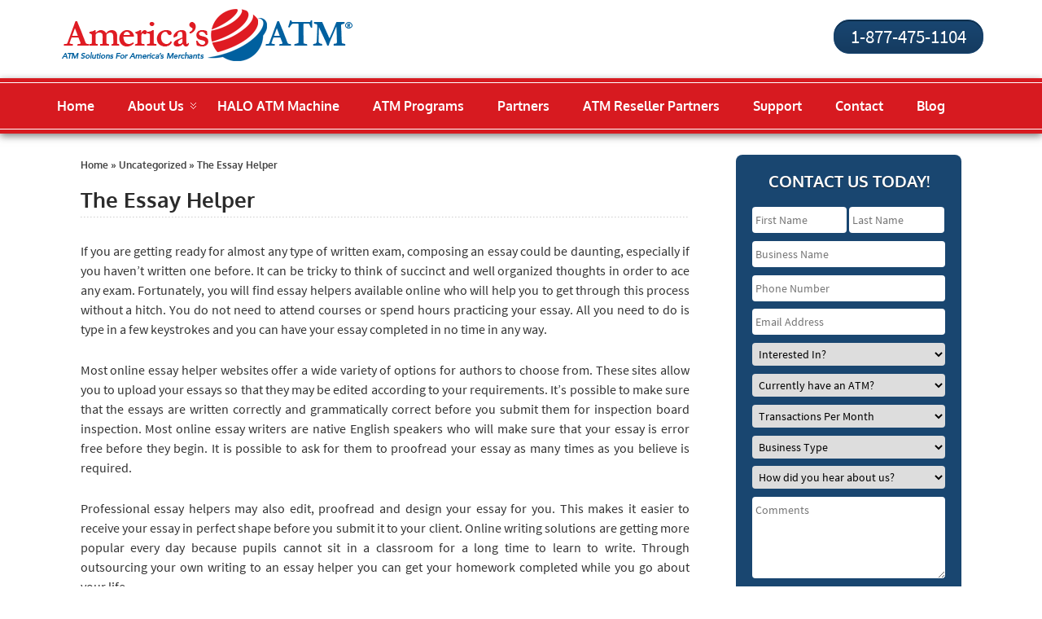

--- FILE ---
content_type: text/html; charset=UTF-8
request_url: https://americanatm.com/the-essay-helper/
body_size: 10489
content:
<!DOCTYPE html>
<html data-useragent="Mozilla/5.0 (compatible; MSIE 10.0; Windows NT 6.2; Trident/6.0)" lang="en">
    <head>
		<meta charset="UTF-8" />
        <!--<meta http-equiv="X-UA-Compatible" content="IE=9">//-->
        <meta name="viewport" content="width=device-width, initial-scale=1, maximum-scale=1">
        <title>The Essay Helper</title>
        <link rel="profile" href="http://gmpg.org/xfn/11" />
        <link rel="pingback" href="https://americanatm.com/xmlrpc.php" />
        <link rel="stylesheet" href="https://americanatm.com/wp-content/themes/woodpeckertheme/style.css?ver=23">
        <link rel="stylesheet" media="print" type="text/css" href="https://americanatm.com/wp-content/themes/woodpeckertheme/print.css">
		<meta name='robots' content='index, follow, max-image-preview:large, max-snippet:-1, max-video-preview:-1' />
	<style>img:is([sizes="auto" i], [sizes^="auto," i]) { contain-intrinsic-size: 3000px 1500px }</style>
	
	<!-- This site is optimized with the Yoast SEO plugin v19.10 - https://yoast.com/wordpress/plugins/seo/ -->
	<link rel="canonical" href="https://americanatm.com/the-essay-helper/" />
	<meta property="og:locale" content="en_US" />
	<meta property="og:type" content="article" />
	<meta property="og:title" content="The Essay Helper" />
	<meta property="og:description" content="If you are getting ready for almost any type of written exam, composing an essay could be daunting, especially if you haven&#8217;t written one before. It can be tricky to think of succinct and well organized thoughts in order to ace any exam. Fortunately, you will find essay helpers available online who will help you [&hellip;]" />
	<meta property="og:url" content="https://americanatm.com/the-essay-helper/" />
	<meta property="og:site_name" content="America&#039;s ATM" />
	<meta property="article:published_time" content="2022-07-04T23:59:52+00:00" />
	<meta name="author" content="Admin" />
	<meta name="twitter:label1" content="Written by" />
	<meta name="twitter:data1" content="Admin" />
	<meta name="twitter:label2" content="Est. reading time" />
	<meta name="twitter:data2" content="3 minutes" />
	<script type="application/ld+json" class="yoast-schema-graph">{"@context":"https://schema.org","@graph":[{"@type":"WebPage","@id":"https://americanatm.com/the-essay-helper/","url":"https://americanatm.com/the-essay-helper/","name":"The Essay Helper","isPartOf":{"@id":"https://americanatm.com/#website"},"datePublished":"2022-07-04T23:59:52+00:00","dateModified":"2022-07-04T23:59:52+00:00","author":{"@id":"https://americanatm.com/#/schema/person/7eea3c15d4a5814cf643949a0572765a"},"breadcrumb":{"@id":"https://americanatm.com/the-essay-helper/#breadcrumb"},"inLanguage":"en-US","potentialAction":[{"@type":"ReadAction","target":["https://americanatm.com/the-essay-helper/"]}]},{"@type":"BreadcrumbList","@id":"https://americanatm.com/the-essay-helper/#breadcrumb","itemListElement":[{"@type":"ListItem","position":1,"name":"Home","item":"https://americanatm.com/"},{"@type":"ListItem","position":2,"name":"The Essay Helper"}]},{"@type":"WebSite","@id":"https://americanatm.com/#website","url":"https://americanatm.com/","name":"America&#039;s ATM","description":"ATM Solutions For America&#039;s Merchants","potentialAction":[{"@type":"SearchAction","target":{"@type":"EntryPoint","urlTemplate":"https://americanatm.com/?s={search_term_string}"},"query-input":"required name=search_term_string"}],"inLanguage":"en-US"},{"@type":"Person","@id":"https://americanatm.com/#/schema/person/7eea3c15d4a5814cf643949a0572765a","name":"Admin","image":{"@type":"ImageObject","inLanguage":"en-US","@id":"https://americanatm.com/#/schema/person/image/","url":"https://secure.gravatar.com/avatar/cc6d191cc6e940ccdb059ab1923e3b7a04562e66dc6830cbd66bb0666b827b3b?s=96&d=mm&r=g","contentUrl":"https://secure.gravatar.com/avatar/cc6d191cc6e940ccdb059ab1923e3b7a04562e66dc6830cbd66bb0666b827b3b?s=96&d=mm&r=g","caption":"Admin"},"url":"https://americanatm.com/author/souvik/"}]}</script>
	<!-- / Yoast SEO plugin. -->


<link rel="alternate" type="application/rss+xml" title="America&#039;s ATM &raquo; Feed" href="https://americanatm.com/feed/" />
<link rel="alternate" type="application/rss+xml" title="America&#039;s ATM &raquo; Comments Feed" href="https://americanatm.com/comments/feed/" />
<script type="text/javascript">
/* <![CDATA[ */
window._wpemojiSettings = {"baseUrl":"https:\/\/s.w.org\/images\/core\/emoji\/16.0.1\/72x72\/","ext":".png","svgUrl":"https:\/\/s.w.org\/images\/core\/emoji\/16.0.1\/svg\/","svgExt":".svg","source":{"concatemoji":"https:\/\/americanatm.com\/wp-includes\/js\/wp-emoji-release.min.js?ver=6.8.3"}};
/*! This file is auto-generated */
!function(s,n){var o,i,e;function c(e){try{var t={supportTests:e,timestamp:(new Date).valueOf()};sessionStorage.setItem(o,JSON.stringify(t))}catch(e){}}function p(e,t,n){e.clearRect(0,0,e.canvas.width,e.canvas.height),e.fillText(t,0,0);var t=new Uint32Array(e.getImageData(0,0,e.canvas.width,e.canvas.height).data),a=(e.clearRect(0,0,e.canvas.width,e.canvas.height),e.fillText(n,0,0),new Uint32Array(e.getImageData(0,0,e.canvas.width,e.canvas.height).data));return t.every(function(e,t){return e===a[t]})}function u(e,t){e.clearRect(0,0,e.canvas.width,e.canvas.height),e.fillText(t,0,0);for(var n=e.getImageData(16,16,1,1),a=0;a<n.data.length;a++)if(0!==n.data[a])return!1;return!0}function f(e,t,n,a){switch(t){case"flag":return n(e,"\ud83c\udff3\ufe0f\u200d\u26a7\ufe0f","\ud83c\udff3\ufe0f\u200b\u26a7\ufe0f")?!1:!n(e,"\ud83c\udde8\ud83c\uddf6","\ud83c\udde8\u200b\ud83c\uddf6")&&!n(e,"\ud83c\udff4\udb40\udc67\udb40\udc62\udb40\udc65\udb40\udc6e\udb40\udc67\udb40\udc7f","\ud83c\udff4\u200b\udb40\udc67\u200b\udb40\udc62\u200b\udb40\udc65\u200b\udb40\udc6e\u200b\udb40\udc67\u200b\udb40\udc7f");case"emoji":return!a(e,"\ud83e\udedf")}return!1}function g(e,t,n,a){var r="undefined"!=typeof WorkerGlobalScope&&self instanceof WorkerGlobalScope?new OffscreenCanvas(300,150):s.createElement("canvas"),o=r.getContext("2d",{willReadFrequently:!0}),i=(o.textBaseline="top",o.font="600 32px Arial",{});return e.forEach(function(e){i[e]=t(o,e,n,a)}),i}function t(e){var t=s.createElement("script");t.src=e,t.defer=!0,s.head.appendChild(t)}"undefined"!=typeof Promise&&(o="wpEmojiSettingsSupports",i=["flag","emoji"],n.supports={everything:!0,everythingExceptFlag:!0},e=new Promise(function(e){s.addEventListener("DOMContentLoaded",e,{once:!0})}),new Promise(function(t){var n=function(){try{var e=JSON.parse(sessionStorage.getItem(o));if("object"==typeof e&&"number"==typeof e.timestamp&&(new Date).valueOf()<e.timestamp+604800&&"object"==typeof e.supportTests)return e.supportTests}catch(e){}return null}();if(!n){if("undefined"!=typeof Worker&&"undefined"!=typeof OffscreenCanvas&&"undefined"!=typeof URL&&URL.createObjectURL&&"undefined"!=typeof Blob)try{var e="postMessage("+g.toString()+"("+[JSON.stringify(i),f.toString(),p.toString(),u.toString()].join(",")+"));",a=new Blob([e],{type:"text/javascript"}),r=new Worker(URL.createObjectURL(a),{name:"wpTestEmojiSupports"});return void(r.onmessage=function(e){c(n=e.data),r.terminate(),t(n)})}catch(e){}c(n=g(i,f,p,u))}t(n)}).then(function(e){for(var t in e)n.supports[t]=e[t],n.supports.everything=n.supports.everything&&n.supports[t],"flag"!==t&&(n.supports.everythingExceptFlag=n.supports.everythingExceptFlag&&n.supports[t]);n.supports.everythingExceptFlag=n.supports.everythingExceptFlag&&!n.supports.flag,n.DOMReady=!1,n.readyCallback=function(){n.DOMReady=!0}}).then(function(){return e}).then(function(){var e;n.supports.everything||(n.readyCallback(),(e=n.source||{}).concatemoji?t(e.concatemoji):e.wpemoji&&e.twemoji&&(t(e.twemoji),t(e.wpemoji)))}))}((window,document),window._wpemojiSettings);
/* ]]> */
</script>
<link rel='stylesheet' id='shortcodes-css' href='https://americanatm.com/wp-content/themes/woodpeckertheme/css/shortcode.css?ver=6.8.3' type='text/css' media='all' />
<style id='wp-emoji-styles-inline-css' type='text/css'>

	img.wp-smiley, img.emoji {
		display: inline !important;
		border: none !important;
		box-shadow: none !important;
		height: 1em !important;
		width: 1em !important;
		margin: 0 0.07em !important;
		vertical-align: -0.1em !important;
		background: none !important;
		padding: 0 !important;
	}
</style>
<link rel='stylesheet' id='wp-block-library-css' href='https://americanatm.com/wp-includes/css/dist/block-library/style.min.css?ver=6.8.3' type='text/css' media='all' />
<style id='classic-theme-styles-inline-css' type='text/css'>
/*! This file is auto-generated */
.wp-block-button__link{color:#fff;background-color:#32373c;border-radius:9999px;box-shadow:none;text-decoration:none;padding:calc(.667em + 2px) calc(1.333em + 2px);font-size:1.125em}.wp-block-file__button{background:#32373c;color:#fff;text-decoration:none}
</style>
<style id='global-styles-inline-css' type='text/css'>
:root{--wp--preset--aspect-ratio--square: 1;--wp--preset--aspect-ratio--4-3: 4/3;--wp--preset--aspect-ratio--3-4: 3/4;--wp--preset--aspect-ratio--3-2: 3/2;--wp--preset--aspect-ratio--2-3: 2/3;--wp--preset--aspect-ratio--16-9: 16/9;--wp--preset--aspect-ratio--9-16: 9/16;--wp--preset--color--black: #000000;--wp--preset--color--cyan-bluish-gray: #abb8c3;--wp--preset--color--white: #ffffff;--wp--preset--color--pale-pink: #f78da7;--wp--preset--color--vivid-red: #cf2e2e;--wp--preset--color--luminous-vivid-orange: #ff6900;--wp--preset--color--luminous-vivid-amber: #fcb900;--wp--preset--color--light-green-cyan: #7bdcb5;--wp--preset--color--vivid-green-cyan: #00d084;--wp--preset--color--pale-cyan-blue: #8ed1fc;--wp--preset--color--vivid-cyan-blue: #0693e3;--wp--preset--color--vivid-purple: #9b51e0;--wp--preset--gradient--vivid-cyan-blue-to-vivid-purple: linear-gradient(135deg,rgba(6,147,227,1) 0%,rgb(155,81,224) 100%);--wp--preset--gradient--light-green-cyan-to-vivid-green-cyan: linear-gradient(135deg,rgb(122,220,180) 0%,rgb(0,208,130) 100%);--wp--preset--gradient--luminous-vivid-amber-to-luminous-vivid-orange: linear-gradient(135deg,rgba(252,185,0,1) 0%,rgba(255,105,0,1) 100%);--wp--preset--gradient--luminous-vivid-orange-to-vivid-red: linear-gradient(135deg,rgba(255,105,0,1) 0%,rgb(207,46,46) 100%);--wp--preset--gradient--very-light-gray-to-cyan-bluish-gray: linear-gradient(135deg,rgb(238,238,238) 0%,rgb(169,184,195) 100%);--wp--preset--gradient--cool-to-warm-spectrum: linear-gradient(135deg,rgb(74,234,220) 0%,rgb(151,120,209) 20%,rgb(207,42,186) 40%,rgb(238,44,130) 60%,rgb(251,105,98) 80%,rgb(254,248,76) 100%);--wp--preset--gradient--blush-light-purple: linear-gradient(135deg,rgb(255,206,236) 0%,rgb(152,150,240) 100%);--wp--preset--gradient--blush-bordeaux: linear-gradient(135deg,rgb(254,205,165) 0%,rgb(254,45,45) 50%,rgb(107,0,62) 100%);--wp--preset--gradient--luminous-dusk: linear-gradient(135deg,rgb(255,203,112) 0%,rgb(199,81,192) 50%,rgb(65,88,208) 100%);--wp--preset--gradient--pale-ocean: linear-gradient(135deg,rgb(255,245,203) 0%,rgb(182,227,212) 50%,rgb(51,167,181) 100%);--wp--preset--gradient--electric-grass: linear-gradient(135deg,rgb(202,248,128) 0%,rgb(113,206,126) 100%);--wp--preset--gradient--midnight: linear-gradient(135deg,rgb(2,3,129) 0%,rgb(40,116,252) 100%);--wp--preset--font-size--small: 13px;--wp--preset--font-size--medium: 20px;--wp--preset--font-size--large: 36px;--wp--preset--font-size--x-large: 42px;--wp--preset--spacing--20: 0.44rem;--wp--preset--spacing--30: 0.67rem;--wp--preset--spacing--40: 1rem;--wp--preset--spacing--50: 1.5rem;--wp--preset--spacing--60: 2.25rem;--wp--preset--spacing--70: 3.38rem;--wp--preset--spacing--80: 5.06rem;--wp--preset--shadow--natural: 6px 6px 9px rgba(0, 0, 0, 0.2);--wp--preset--shadow--deep: 12px 12px 50px rgba(0, 0, 0, 0.4);--wp--preset--shadow--sharp: 6px 6px 0px rgba(0, 0, 0, 0.2);--wp--preset--shadow--outlined: 6px 6px 0px -3px rgba(255, 255, 255, 1), 6px 6px rgba(0, 0, 0, 1);--wp--preset--shadow--crisp: 6px 6px 0px rgba(0, 0, 0, 1);}:where(.is-layout-flex){gap: 0.5em;}:where(.is-layout-grid){gap: 0.5em;}body .is-layout-flex{display: flex;}.is-layout-flex{flex-wrap: wrap;align-items: center;}.is-layout-flex > :is(*, div){margin: 0;}body .is-layout-grid{display: grid;}.is-layout-grid > :is(*, div){margin: 0;}:where(.wp-block-columns.is-layout-flex){gap: 2em;}:where(.wp-block-columns.is-layout-grid){gap: 2em;}:where(.wp-block-post-template.is-layout-flex){gap: 1.25em;}:where(.wp-block-post-template.is-layout-grid){gap: 1.25em;}.has-black-color{color: var(--wp--preset--color--black) !important;}.has-cyan-bluish-gray-color{color: var(--wp--preset--color--cyan-bluish-gray) !important;}.has-white-color{color: var(--wp--preset--color--white) !important;}.has-pale-pink-color{color: var(--wp--preset--color--pale-pink) !important;}.has-vivid-red-color{color: var(--wp--preset--color--vivid-red) !important;}.has-luminous-vivid-orange-color{color: var(--wp--preset--color--luminous-vivid-orange) !important;}.has-luminous-vivid-amber-color{color: var(--wp--preset--color--luminous-vivid-amber) !important;}.has-light-green-cyan-color{color: var(--wp--preset--color--light-green-cyan) !important;}.has-vivid-green-cyan-color{color: var(--wp--preset--color--vivid-green-cyan) !important;}.has-pale-cyan-blue-color{color: var(--wp--preset--color--pale-cyan-blue) !important;}.has-vivid-cyan-blue-color{color: var(--wp--preset--color--vivid-cyan-blue) !important;}.has-vivid-purple-color{color: var(--wp--preset--color--vivid-purple) !important;}.has-black-background-color{background-color: var(--wp--preset--color--black) !important;}.has-cyan-bluish-gray-background-color{background-color: var(--wp--preset--color--cyan-bluish-gray) !important;}.has-white-background-color{background-color: var(--wp--preset--color--white) !important;}.has-pale-pink-background-color{background-color: var(--wp--preset--color--pale-pink) !important;}.has-vivid-red-background-color{background-color: var(--wp--preset--color--vivid-red) !important;}.has-luminous-vivid-orange-background-color{background-color: var(--wp--preset--color--luminous-vivid-orange) !important;}.has-luminous-vivid-amber-background-color{background-color: var(--wp--preset--color--luminous-vivid-amber) !important;}.has-light-green-cyan-background-color{background-color: var(--wp--preset--color--light-green-cyan) !important;}.has-vivid-green-cyan-background-color{background-color: var(--wp--preset--color--vivid-green-cyan) !important;}.has-pale-cyan-blue-background-color{background-color: var(--wp--preset--color--pale-cyan-blue) !important;}.has-vivid-cyan-blue-background-color{background-color: var(--wp--preset--color--vivid-cyan-blue) !important;}.has-vivid-purple-background-color{background-color: var(--wp--preset--color--vivid-purple) !important;}.has-black-border-color{border-color: var(--wp--preset--color--black) !important;}.has-cyan-bluish-gray-border-color{border-color: var(--wp--preset--color--cyan-bluish-gray) !important;}.has-white-border-color{border-color: var(--wp--preset--color--white) !important;}.has-pale-pink-border-color{border-color: var(--wp--preset--color--pale-pink) !important;}.has-vivid-red-border-color{border-color: var(--wp--preset--color--vivid-red) !important;}.has-luminous-vivid-orange-border-color{border-color: var(--wp--preset--color--luminous-vivid-orange) !important;}.has-luminous-vivid-amber-border-color{border-color: var(--wp--preset--color--luminous-vivid-amber) !important;}.has-light-green-cyan-border-color{border-color: var(--wp--preset--color--light-green-cyan) !important;}.has-vivid-green-cyan-border-color{border-color: var(--wp--preset--color--vivid-green-cyan) !important;}.has-pale-cyan-blue-border-color{border-color: var(--wp--preset--color--pale-cyan-blue) !important;}.has-vivid-cyan-blue-border-color{border-color: var(--wp--preset--color--vivid-cyan-blue) !important;}.has-vivid-purple-border-color{border-color: var(--wp--preset--color--vivid-purple) !important;}.has-vivid-cyan-blue-to-vivid-purple-gradient-background{background: var(--wp--preset--gradient--vivid-cyan-blue-to-vivid-purple) !important;}.has-light-green-cyan-to-vivid-green-cyan-gradient-background{background: var(--wp--preset--gradient--light-green-cyan-to-vivid-green-cyan) !important;}.has-luminous-vivid-amber-to-luminous-vivid-orange-gradient-background{background: var(--wp--preset--gradient--luminous-vivid-amber-to-luminous-vivid-orange) !important;}.has-luminous-vivid-orange-to-vivid-red-gradient-background{background: var(--wp--preset--gradient--luminous-vivid-orange-to-vivid-red) !important;}.has-very-light-gray-to-cyan-bluish-gray-gradient-background{background: var(--wp--preset--gradient--very-light-gray-to-cyan-bluish-gray) !important;}.has-cool-to-warm-spectrum-gradient-background{background: var(--wp--preset--gradient--cool-to-warm-spectrum) !important;}.has-blush-light-purple-gradient-background{background: var(--wp--preset--gradient--blush-light-purple) !important;}.has-blush-bordeaux-gradient-background{background: var(--wp--preset--gradient--blush-bordeaux) !important;}.has-luminous-dusk-gradient-background{background: var(--wp--preset--gradient--luminous-dusk) !important;}.has-pale-ocean-gradient-background{background: var(--wp--preset--gradient--pale-ocean) !important;}.has-electric-grass-gradient-background{background: var(--wp--preset--gradient--electric-grass) !important;}.has-midnight-gradient-background{background: var(--wp--preset--gradient--midnight) !important;}.has-small-font-size{font-size: var(--wp--preset--font-size--small) !important;}.has-medium-font-size{font-size: var(--wp--preset--font-size--medium) !important;}.has-large-font-size{font-size: var(--wp--preset--font-size--large) !important;}.has-x-large-font-size{font-size: var(--wp--preset--font-size--x-large) !important;}
:where(.wp-block-post-template.is-layout-flex){gap: 1.25em;}:where(.wp-block-post-template.is-layout-grid){gap: 1.25em;}
:where(.wp-block-columns.is-layout-flex){gap: 2em;}:where(.wp-block-columns.is-layout-grid){gap: 2em;}
:root :where(.wp-block-pullquote){font-size: 1.5em;line-height: 1.6;}
</style>
<link rel='stylesheet' id='contact-form-7-css' href='https://americanatm.com/wp-content/plugins/contact-form-7/includes/css/styles.css?ver=5.6.4' type='text/css' media='all' />
<link rel='stylesheet' id='wp-components-css' href='https://americanatm.com/wp-includes/css/dist/components/style.min.css?ver=6.8.3' type='text/css' media='all' />
<link rel='stylesheet' id='godaddy-styles-css' href='https://americanatm.com/wp-content/mu-plugins/vendor/wpex/godaddy-launch/includes/Dependencies/GoDaddy/Styles/build/latest.css?ver=2.0.2' type='text/css' media='all' />
<script type="text/javascript" src="https://americanatm.com/wp-includes/js/jquery/jquery.min.js?ver=3.7.1" id="jquery-core-js"></script>
<script type="text/javascript" src="https://americanatm.com/wp-includes/js/jquery/jquery-migrate.min.js?ver=3.4.1" id="jquery-migrate-js"></script>
<script type="text/javascript" src="https://americanatm.com/wp-content/themes/woodpeckertheme/js/hoverIntent.js?ver=6.8.3" id="woodpecker-hoverIntent-js"></script>
<script type="text/javascript" src="https://americanatm.com/wp-content/themes/woodpeckertheme/js/superfish.min.js?ver=6.8.3" id="woodpecker-superfish-js"></script>
<script type="text/javascript" src="https://americanatm.com/wp-content/themes/woodpeckertheme/js/modernizr.min.js?ver=6.8.3" id="woodpecker-modernizr-js"></script>
<script type="text/javascript" src="https://americanatm.com/wp-content/themes/woodpeckertheme/js/jquery.prettyPhoto.js?ver=6.8.3" id="woodpecker-pretty-photo-js"></script>
<script type="text/javascript" src="https://americanatm.com/wp-content/themes/woodpeckertheme/js/custom.js?ver=6.8.3" id="woodpecker-custom-js"></script>
<link rel="https://api.w.org/" href="https://americanatm.com/wp-json/" /><link rel="alternate" title="JSON" type="application/json" href="https://americanatm.com/wp-json/wp/v2/posts/10062" /><link rel="EditURI" type="application/rsd+xml" title="RSD" href="https://americanatm.com/xmlrpc.php?rsd" />
<meta name="generator" content="WordPress 6.8.3" />
<link rel='shortlink' href='https://americanatm.com/?p=10062' />
<link rel="alternate" title="oEmbed (JSON)" type="application/json+oembed" href="https://americanatm.com/wp-json/oembed/1.0/embed?url=https%3A%2F%2Famericanatm.com%2Fthe-essay-helper%2F" />
<link rel="alternate" title="oEmbed (XML)" type="text/xml+oembed" href="https://americanatm.com/wp-json/oembed/1.0/embed?url=https%3A%2F%2Famericanatm.com%2Fthe-essay-helper%2F&#038;format=xml" />
<link rel="shortcut icon" href="https://americanatm.com/wp-content/uploads/2016/12/10698551_700054733397990_3287446457708578132_n-1.png"/>
<style type="text/css">.recentcomments a{display:inline !important;padding:0 !important;margin:0 !important;}</style>    <meta name="google-site-verification" content="sczpmYfEwxvaN7_bX9ZpM6j0FBUynlQa1xctx3tLZnk" />
    </head>

    <body class="wp-singular post-template-default single single-post postid-10062 single-format-standard wp-theme-woodpeckertheme">
        <!--  LOGO and TOP Social Icon Starts  -->
        <div class="top-wrapper">
            <div class="container">
                <div class="row">
                    <div class="col-lg-12 col-md-12 col-sm-12 col-xs-24">
                        <div id="logo">

                                                            <a href="https://americanatm.com">
									<img src="https://americanatm.com/wp-content/uploads/2014/09/logo21.png" alt="America&#039;s ATM">
								</a>
								 

                        </div>
                    </div>
                    <div class="col-lg-12 col-md-12 col-sm-12 col-xs-24">
                        <div class="top-icons">
						<!-- tap to call on off -->
							<a class="button-def" href="tel:1-877-475-1104" >1-877-475-1104</a>
				<!-- tap to call ends -->
                            <!--</ul>//-->
                        </div>
                    </div>
                </div>
            </div>
        </div>
        <!-- LOGO and TOP Social Icon Starts -->


        <!-- NAV Starts -->
                <div class="nav-wrapper">
            <div class="nav-border-container">
                <div class="container">
                    <div class="mobile-menu">
<div class="menu-menu-1-container"><ul id="menu" class="sf-menu"><li id="menu-item-141" class="menu-item menu-item-type-custom menu-item-object-custom menu-item-home menu-item-141"><a href="https://americanatm.com/">Home</a></li>
<li id="menu-item-142" class="menu-item menu-item-type-post_type menu-item-object-page menu-item-has-children menu-item-142"><a href="https://americanatm.com/about-us/">About Us</a>
<ul class="sub-menu">
	<li id="menu-item-1052" class="menu-item menu-item-type-post_type menu-item-object-page menu-item-1052"><a href="https://americanatm.com/review/">Testimonials</a></li>
	<li id="menu-item-1328" class="menu-item menu-item-type-post_type menu-item-object-page menu-item-1328"><a href="https://americanatm.com/atm-installation-company-americas-atm-clients/">Our Clients</a></li>
</ul>
</li>
<li id="menu-item-143" class="menu-item menu-item-type-post_type menu-item-object-page menu-item-143"><a href="https://americanatm.com/atm-machines/">HALO ATM Machine</a></li>
<li id="menu-item-147" class="menu-item menu-item-type-post_type menu-item-object-page menu-item-147"><a href="https://americanatm.com/atm-programs/">ATM Programs</a></li>
<li id="menu-item-146" class="menu-item menu-item-type-post_type menu-item-object-page menu-item-146"><a href="https://americanatm.com/partners/">Partners</a></li>
<li id="menu-item-148" class="menu-item menu-item-type-post_type menu-item-object-page menu-item-148"><a href="https://americanatm.com/atm-resellers/">ATM Reseller Partners</a></li>
<li id="menu-item-149" class="menu-item menu-item-type-post_type menu-item-object-page menu-item-149"><a href="https://americanatm.com/support/">Support</a></li>
<li id="menu-item-145" class="menu-item menu-item-type-post_type menu-item-object-page menu-item-145"><a href="https://americanatm.com/contact-us/">Contact</a></li>
<li id="menu-item-942" class="menu-item menu-item-type-post_type menu-item-object-page current_page_parent menu-item-942"><a href="https://americanatm.com/blog/">Blog</a></li>
</ul></div>                    </div>
                </div>
            </div>
        </div>
        <!-- Slide show speed starts here -->	
        <input type="hidden" id="txt_menu" value="MENU"/>
        <input type="hidden" id="txt_tf" value="true"/>
        <!-- NAV Ends -->
<!-- ----------------------------------------------- -->
<!-- -------------- Page Single template ------------------ -->
<!-- ----------------------------------------------- -->

<!---------------------- Page Single Starts -------------------------->

<div class="container">
    <div class="row">
        <div class="page-post-container-wrapper">
            <div class="col-lg-16 col-md-16 col-sm-16">
                <div class="page clear">
                <div class="inside-header">
			            	</div>
			<div class="brd-crm"><h1><div id="crumbs"><a href="https://americanatm.com">Home</a> » <a href="https://americanatm.com/category/uncategorized/">Uncategorized</a> » <span class="current">The Essay Helper</span></div></h1></div>
                                                <div class="page-heading clear">
                                <h1>The Essay Helper</h1>
                            </div>
                            <div class="page-content clear">
                                </p>
<p>If you are<span id="more-10062"></span> getting ready for almost any type of written exam, composing an essay could be daunting, especially if you haven&#8217;t written one before. It can be tricky to think of succinct and well organized thoughts in order to ace any exam. Fortunately, you will find essay helpers available online who will help you to get through this process without a hitch. You do not need to attend courses or spend hours practicing your essay. All you need to do is type in a few keystrokes and you can have your essay completed in no time in any way.</p>
</p>
<p>Most online essay helper websites offer a wide variety of options for authors to choose from. These sites allow you to upload your essays so that they may be edited according to your requirements. It&#8217;s possible to make sure that the essays are written correctly and grammatically correct before you submit them for inspection board inspection. Most online essay writers are native English speakers who will make sure that your essay is error free before they begin. It is possible to ask for them to proofread your essay as many times as you believe is required.</p>
</p>
<p>Professional essay helpers may also edit, proofread and design your essay for you. This makes it easier to receive your essay in perfect shape before you submit it to your client. Online writing solutions are getting more popular every day because pupils cannot sit in a classroom for a long time to learn to write. Through outsourcing your own writing to an essay helper you can get your homework completed while you go about your life.</p>
</p>
<p>When you employ an essay helper you can be sure in the job they&#8217;re doing. You will have a deadline to meet, and each mission is different. An essay helper can ensure your assignment is done on time and within your budget. They&#8217;ll use their own writing aid to be certain your mission is <a href="https://darwinessay.net/">how to address a package</a> finished with spelling and punctuation mistakes. You will not have to think about submitting your assignment on time since they can inform the writing company of the expected date so they can give the necessary instructions.</p>
</p>
<p>Essay helpers can ensure your essay petition goes through the correct channels and has back to you in a timely way. Online customer support is available from their site once you have hired them. It is possible to use this customer service page to send any queries or concerns you may have. Essay assistants will always make sure every customer is treated fairly. They will treat you nicely and make sure that you fulfilled your deadline and all your essay request went through.</p>
</p>
<p>Essay writers are in high need every year as well as the economy the way it is, a lot of men and women are looking for other options to writing their school essays. Students that depend on essay writing service to get help writing their faculty papers are dropping out on the ability to get help if they need it most. By hiring an essay helper you can concentrate more time on getting ready for your essay request than fretting about how to have your essay sequence in. This might be one of the best ways to prepare for your essay sequence and do it on time.</p>
                            </div>
                        </div>
                                    <!----------------------Page Ends -------------------------->
                <!-- ------------------Comment starts ----------------------- -->
                                <!-- ------------------Comment Ends----------------------- -->
            </div>
            <div class="col-lg-8 col-md-8 col-sm-8">
                <div class="sidebar">
    			<div class="textwidget"><META HTTP-EQUIV="Content-type" CONTENT="text/html; charset=UTF-8"> <script src="https://www.google.com/recaptcha/api.js"></script> <script>function timestamp(){var response=document.getElementById("g-recaptcha-response");if(response==null||response.value.trim()==""){var elems=JSON.parse(document.getElementsByName("captcha_settings")[0].value);elems["ts"]=JSON.stringify(new Date().getTime());document.getElementsByName("captcha_settings")[0].value=JSON.stringify(elems);}} setInterval(timestamp,500);</script> <script type="text/javascript">function recaptcha_callback(){console.log("ReCaptcha Verified!");jQuery(".submit-btn").prop("disabled",false);}</script> <div class="form-wrapper"><h4>Contact Us Today!</h4><form name="contact-form" class="contact-form" action="https://webto.salesforce.com/servlet/servlet.WebToLead?encoding=UTF-8" method="POST"> <input type=hidden name="captcha_settings" value='{"keyname":"HIdden","fallback":"true","orgId":"00D5w000004zaYF","ts":""}'> <input type=hidden name="oid" value="00D5w000004zaYF"> <input type=hidden name="retURL" value="https://americanatm.com/form-submitted-successfully"> <input type=hidden name="lead_source" value="Website"><input placeholder="First Name" id="first_name" maxlength="40" name="first_name" size="20" type="text" required/> <input placeholder="Last Name" id="last_name" maxlength="80" name="last_name" size="20" type="text" required/> <input placeholder="Business Name" id="company" maxlength="40" name="company" size="20" type="text" required/> <input placeholder="Phone Number" id="phone" maxlength="40" name="phone" size="20" type="text" required/> <input placeholder="Email Address" id="email" maxlength="80" name="email" size="20" type="text" required/><select  id="00N5w00000MkqEn" name="00N5w00000MkqEn" title="Full Service or Self Service"><option value="" selected disabled>Interested In?</option><option value="Full Service">Self-Fill: I own the ATM & load the cash myself.</option><option value="Self Service">Full-Service: America’s ATM provides the machine & loads the cash.</option> </select><select  id="00N5w00000MjybY" name="00N5w00000MjybY" title="Currently have an ATM?"><option value="" selected disabled>Currently have an ATM?</option><option value="Yes">Yes</option><option value="No">No</option><option value="Previously had machine">Previously had machine</option> </select><select  id="00N5w00000Mjybn" name="00N5w00000Mjybn" title="Transactions Per Month"><option value="" selected disabled>Transactions Per Month</option><option value="0-100">0-100</option><option value="101-200">101-200</option><option value="201-300">201-300</option><option value="301-400">301-400</option><option value="401-600">401-600</option><option value="601-1,000">601-1,000</option><option value="1,001+">1,001+</option> </select><select  id="00N5w00000MjyYe" name="00N5w00000MjyYe" title="Buisness Type"><option value="" selected disabled>Business Type</option><option value="Gas/C-Store">Gas/C-Store</option><option value="C-Store">C-Store</option><option value="Rest./Bar">Rest./Bar</option><option value="Beauty">Beauty</option><option value="Hotel">Hotel</option><option value="Liquor">Liquor</option><option value="Laundry Mat">Laundry Mat</option><option value="Dispensary">Dispensary</option><option value="Retail">Retail</option><option value="Supermarket">Supermarket</option><option value="Bowling Alley">Bowling Alley</option><option value="Condo/Apt">Condo/Apt</option><option value="Amusement">Amusement</option><option value="Other">Other</option> </select><select  id="00N5w00000MHbzH" name="00N5w00000MHbzH" title="How did you hear about us?"><option value="" selected disabled>How did you hear about us?</option><option value="Direct mail postcard">Direct mail postcard</option><option value="Google-online search">Google-online search</option><option value="other">other</option> </select><textarea placeholder="Comments" name="description"></textarea><div class="g-recaptcha" data-sitekey="6LeytcIZAAAAAA7AUlnaVtxt4reHGj-5CJIoo6tt" data-callback="recaptcha_callback"></div> <input name="submit" class="submit-btn" type="submit" disabled="true" value="Submit"></form></div></div>
					<div class="textwidget"><img src="https://americanatm.com/wp-content/uploads/2014/10/teller-trust.png" alt="Teller Trust" width="278" height="233"> </div>
			
	</div>            </div>
        </div>
    </div>
</div>

<!-- -----------------------Page template ------------------------- -->



<!-- --------------- -->
<!-- -FOOTER Starts- -->
<!-- --------------- -->
<!-- -FOOTER Starts- -->

<!-- ######## Footer Sidebar Starts ########## -->

<!-- ######## Footer Sidebar Starts ####### -->
<div class="footer-wrapper">
    <div class="container">
        <div class="row">
            <div class="footer">
                <!-- ######## Footer Column 1 ######## -->
                <div class="col-lg-6 col-md-6 col-sm-6">
                    <div class="footer-column-first">
                                                    <h4>Like us on Facebook</h4>			<div class="textwidget"><div id="fb-root"></div>
<script>(function(d, s, id) {
  var js, fjs = d.getElementsByTagName(s)[0];
  if (d.getElementById(id)) return;
  js = d.createElement(s); js.id = id;
  js.src = "//connect.facebook.net/en_US/sdk.js#xfbml=1&version=v2.8";
  fjs.parentNode.insertBefore(js, fjs);
}(document, 'script', 'facebook-jssdk'));</script>
<div class="fb-page" data-href="https://www.facebook.com/americanatm/" data-tabs="timeline" data-width="270" data-height="200" data-small-header="false" data-adapt-container-width="true" data-hide-cover="false" data-show-facepile="true"><blockquote cite="https://www.facebook.com/americanatm/" class="fb-xfbml-parse-ignore"><a href="https://www.facebook.com/americanatm/">American ATM</a></blockquote></div></div>
		                                            </div>
                </div>

                <!-- ######## Footer Column 2 ######## -->
                <div class="col-lg-6 col-md-6 col-sm-6">
                    <div class="footer-column-second">
                                                    <h4>About America’s ATM</h4>			<div class="textwidget">America’s ATM and its parent company, provide and service best of class ATM, financial service kiosks and marketing products to small and medium size businesses throughout the United States. <a href="https://americanatm.com/about-us/">Read more...</a></div>
		                                            </div>
                </div>

                <!-- ######## Footer Column 3 ######## -->
                <div class="col-lg-6 col-md-6 col-sm-6">
                    <div class="footer-column-third">
                                                    <h4>Resellers &#8211; ISO Program</h4>			<div class="textwidget">Through our partnerships with leading processors, ATM manufacturers, digital marketing, and social media companies, America’s ATM provides its reseller partners with a robust and competitive... <a href="https://americanatm.com/atm-resellers/">Read more...</a></div>
		                                            </div>
                </div>

                <!-- ######## Footer Column 4 ######## -->
                <div class="col-lg-6 col-md-6 col-sm-6">
                    <div class="footer-column-last">
                                                    <h4>Contact Us</h4>			<div class="textwidget"><img src="https://americanatm.com/wp-content/themes/woodpeckertheme/images/footer-logo.png" alt="America's ATM" title="America's ATM" />
<b>Phone:</b> 954-414-0341<br />
<b>Toll Free:</b> 877-475-1104<br />
<b>Fax:</b> 954.717.5156<br />
5846 South Flamingo Road #256,<br />
Cooper City, FL 33330</div>
		                                            </div>
                </div>
            </div>
        </div>
    </div>
</div>

<!-- ######## Footer Sidebar Ends ######## -->
<!-- ######## Footer Sidebar Ends ####### -->

<!-- ######## Footer Copyright Starts ######## -->

<div class="footer-copyright-wrapper">
    <div class="container">
        <div class="row">
            <div class="copyright-container col-lg-18 col-md-18 col-sm-18">
                                    <p>2017 © America’s ATM. All Rights Reserved.     <a href="https://americanatm.com/blog/">American ATM Blog</a> 
| 
<a href="https://americanatm.com/our-atm-terminals/">Our ATM Terminals</a> | 
<a href="https://americanatm.com/privacy-policy/">Privacy Policy</a>
</p>

                
            </div>
            <div class="col-lg-6 col-md-6 col-sm-6">
                <div class="footer-social-icons">
                    <ul>
                                                    <li class="ftr-fb"><a href="https://www.facebook.com/americanatm/" target="_blank"></a></li>
                        
                                                    <li class="ftr-tw"><a href="https://twitter.com/americanatm_com" target="_blank"></a></li>
                        
                                                    <li class="ftr-gp"><a href="https://plus.google.com/u/1/113535676224122751696" target="_blank"></a></li>
                        
                        
                        
                            

                    </ul>
                </div>
            </div>
        </div>
    </div>
</div>

<!-- ######## Footer Copyright Ends ####### -->

<!-- FOOTER Ends -->
<script type="speculationrules">
{"prefetch":[{"source":"document","where":{"and":[{"href_matches":"\/*"},{"not":{"href_matches":["\/wp-*.php","\/wp-admin\/*","\/wp-content\/uploads\/*","\/wp-content\/*","\/wp-content\/plugins\/*","\/wp-content\/themes\/woodpeckertheme\/*","\/*\\?(.+)"]}},{"not":{"selector_matches":"a[rel~=\"nofollow\"]"}},{"not":{"selector_matches":".no-prefetch, .no-prefetch a"}}]},"eagerness":"conservative"}]}
</script>
<script type="text/javascript" src="https://americanatm.com/wp-includes/js/comment-reply.min.js?ver=6.8.3" id="comment-reply-js" async="async" data-wp-strategy="async"></script>
<script type="text/javascript" src="https://americanatm.com/wp-content/themes/woodpeckertheme/js/jquery.slicknav.min.js?ver=6.8.3" id="woodpecker-mobileslicknav-js"></script>
<script type="text/javascript" src="https://americanatm.com/wp-content/themes/woodpeckertheme/js/jquery.nivo.slider.js?ver=6.8.3" id="woodpecker-nivo-js"></script>

<script>
//usage
jQuery("input.firstwordcap").keyup(function() {
   toUpper(this);
});
 
 
//function
function toUpper(obj) {
    var mystring = obj.value;
    var sp = mystring.split(' ');
    var wl=0;
    var f ,r;
    var word = new Array();
    for (i = 0 ; i < sp.length ; i ++ ) {
        f = sp[i].substring(0,1).toUpperCase();
        r = sp[i].substring(1).toLowerCase();
        word[i] = f+r;
    }
    newstring = word.join(' ');
    obj.value = newstring;
    return true;   
}
</script>
</body>

</html>


--- FILE ---
content_type: text/html; charset=utf-8
request_url: https://www.google.com/recaptcha/api2/anchor?ar=1&k=6LeytcIZAAAAAA7AUlnaVtxt4reHGj-5CJIoo6tt&co=aHR0cHM6Ly9hbWVyaWNhbmF0bS5jb206NDQz&hl=en&v=PoyoqOPhxBO7pBk68S4YbpHZ&size=normal&anchor-ms=20000&execute-ms=30000&cb=z5sn8z9x16pg
body_size: 49088
content:
<!DOCTYPE HTML><html dir="ltr" lang="en"><head><meta http-equiv="Content-Type" content="text/html; charset=UTF-8">
<meta http-equiv="X-UA-Compatible" content="IE=edge">
<title>reCAPTCHA</title>
<style type="text/css">
/* cyrillic-ext */
@font-face {
  font-family: 'Roboto';
  font-style: normal;
  font-weight: 400;
  font-stretch: 100%;
  src: url(//fonts.gstatic.com/s/roboto/v48/KFO7CnqEu92Fr1ME7kSn66aGLdTylUAMa3GUBHMdazTgWw.woff2) format('woff2');
  unicode-range: U+0460-052F, U+1C80-1C8A, U+20B4, U+2DE0-2DFF, U+A640-A69F, U+FE2E-FE2F;
}
/* cyrillic */
@font-face {
  font-family: 'Roboto';
  font-style: normal;
  font-weight: 400;
  font-stretch: 100%;
  src: url(//fonts.gstatic.com/s/roboto/v48/KFO7CnqEu92Fr1ME7kSn66aGLdTylUAMa3iUBHMdazTgWw.woff2) format('woff2');
  unicode-range: U+0301, U+0400-045F, U+0490-0491, U+04B0-04B1, U+2116;
}
/* greek-ext */
@font-face {
  font-family: 'Roboto';
  font-style: normal;
  font-weight: 400;
  font-stretch: 100%;
  src: url(//fonts.gstatic.com/s/roboto/v48/KFO7CnqEu92Fr1ME7kSn66aGLdTylUAMa3CUBHMdazTgWw.woff2) format('woff2');
  unicode-range: U+1F00-1FFF;
}
/* greek */
@font-face {
  font-family: 'Roboto';
  font-style: normal;
  font-weight: 400;
  font-stretch: 100%;
  src: url(//fonts.gstatic.com/s/roboto/v48/KFO7CnqEu92Fr1ME7kSn66aGLdTylUAMa3-UBHMdazTgWw.woff2) format('woff2');
  unicode-range: U+0370-0377, U+037A-037F, U+0384-038A, U+038C, U+038E-03A1, U+03A3-03FF;
}
/* math */
@font-face {
  font-family: 'Roboto';
  font-style: normal;
  font-weight: 400;
  font-stretch: 100%;
  src: url(//fonts.gstatic.com/s/roboto/v48/KFO7CnqEu92Fr1ME7kSn66aGLdTylUAMawCUBHMdazTgWw.woff2) format('woff2');
  unicode-range: U+0302-0303, U+0305, U+0307-0308, U+0310, U+0312, U+0315, U+031A, U+0326-0327, U+032C, U+032F-0330, U+0332-0333, U+0338, U+033A, U+0346, U+034D, U+0391-03A1, U+03A3-03A9, U+03B1-03C9, U+03D1, U+03D5-03D6, U+03F0-03F1, U+03F4-03F5, U+2016-2017, U+2034-2038, U+203C, U+2040, U+2043, U+2047, U+2050, U+2057, U+205F, U+2070-2071, U+2074-208E, U+2090-209C, U+20D0-20DC, U+20E1, U+20E5-20EF, U+2100-2112, U+2114-2115, U+2117-2121, U+2123-214F, U+2190, U+2192, U+2194-21AE, U+21B0-21E5, U+21F1-21F2, U+21F4-2211, U+2213-2214, U+2216-22FF, U+2308-230B, U+2310, U+2319, U+231C-2321, U+2336-237A, U+237C, U+2395, U+239B-23B7, U+23D0, U+23DC-23E1, U+2474-2475, U+25AF, U+25B3, U+25B7, U+25BD, U+25C1, U+25CA, U+25CC, U+25FB, U+266D-266F, U+27C0-27FF, U+2900-2AFF, U+2B0E-2B11, U+2B30-2B4C, U+2BFE, U+3030, U+FF5B, U+FF5D, U+1D400-1D7FF, U+1EE00-1EEFF;
}
/* symbols */
@font-face {
  font-family: 'Roboto';
  font-style: normal;
  font-weight: 400;
  font-stretch: 100%;
  src: url(//fonts.gstatic.com/s/roboto/v48/KFO7CnqEu92Fr1ME7kSn66aGLdTylUAMaxKUBHMdazTgWw.woff2) format('woff2');
  unicode-range: U+0001-000C, U+000E-001F, U+007F-009F, U+20DD-20E0, U+20E2-20E4, U+2150-218F, U+2190, U+2192, U+2194-2199, U+21AF, U+21E6-21F0, U+21F3, U+2218-2219, U+2299, U+22C4-22C6, U+2300-243F, U+2440-244A, U+2460-24FF, U+25A0-27BF, U+2800-28FF, U+2921-2922, U+2981, U+29BF, U+29EB, U+2B00-2BFF, U+4DC0-4DFF, U+FFF9-FFFB, U+10140-1018E, U+10190-1019C, U+101A0, U+101D0-101FD, U+102E0-102FB, U+10E60-10E7E, U+1D2C0-1D2D3, U+1D2E0-1D37F, U+1F000-1F0FF, U+1F100-1F1AD, U+1F1E6-1F1FF, U+1F30D-1F30F, U+1F315, U+1F31C, U+1F31E, U+1F320-1F32C, U+1F336, U+1F378, U+1F37D, U+1F382, U+1F393-1F39F, U+1F3A7-1F3A8, U+1F3AC-1F3AF, U+1F3C2, U+1F3C4-1F3C6, U+1F3CA-1F3CE, U+1F3D4-1F3E0, U+1F3ED, U+1F3F1-1F3F3, U+1F3F5-1F3F7, U+1F408, U+1F415, U+1F41F, U+1F426, U+1F43F, U+1F441-1F442, U+1F444, U+1F446-1F449, U+1F44C-1F44E, U+1F453, U+1F46A, U+1F47D, U+1F4A3, U+1F4B0, U+1F4B3, U+1F4B9, U+1F4BB, U+1F4BF, U+1F4C8-1F4CB, U+1F4D6, U+1F4DA, U+1F4DF, U+1F4E3-1F4E6, U+1F4EA-1F4ED, U+1F4F7, U+1F4F9-1F4FB, U+1F4FD-1F4FE, U+1F503, U+1F507-1F50B, U+1F50D, U+1F512-1F513, U+1F53E-1F54A, U+1F54F-1F5FA, U+1F610, U+1F650-1F67F, U+1F687, U+1F68D, U+1F691, U+1F694, U+1F698, U+1F6AD, U+1F6B2, U+1F6B9-1F6BA, U+1F6BC, U+1F6C6-1F6CF, U+1F6D3-1F6D7, U+1F6E0-1F6EA, U+1F6F0-1F6F3, U+1F6F7-1F6FC, U+1F700-1F7FF, U+1F800-1F80B, U+1F810-1F847, U+1F850-1F859, U+1F860-1F887, U+1F890-1F8AD, U+1F8B0-1F8BB, U+1F8C0-1F8C1, U+1F900-1F90B, U+1F93B, U+1F946, U+1F984, U+1F996, U+1F9E9, U+1FA00-1FA6F, U+1FA70-1FA7C, U+1FA80-1FA89, U+1FA8F-1FAC6, U+1FACE-1FADC, U+1FADF-1FAE9, U+1FAF0-1FAF8, U+1FB00-1FBFF;
}
/* vietnamese */
@font-face {
  font-family: 'Roboto';
  font-style: normal;
  font-weight: 400;
  font-stretch: 100%;
  src: url(//fonts.gstatic.com/s/roboto/v48/KFO7CnqEu92Fr1ME7kSn66aGLdTylUAMa3OUBHMdazTgWw.woff2) format('woff2');
  unicode-range: U+0102-0103, U+0110-0111, U+0128-0129, U+0168-0169, U+01A0-01A1, U+01AF-01B0, U+0300-0301, U+0303-0304, U+0308-0309, U+0323, U+0329, U+1EA0-1EF9, U+20AB;
}
/* latin-ext */
@font-face {
  font-family: 'Roboto';
  font-style: normal;
  font-weight: 400;
  font-stretch: 100%;
  src: url(//fonts.gstatic.com/s/roboto/v48/KFO7CnqEu92Fr1ME7kSn66aGLdTylUAMa3KUBHMdazTgWw.woff2) format('woff2');
  unicode-range: U+0100-02BA, U+02BD-02C5, U+02C7-02CC, U+02CE-02D7, U+02DD-02FF, U+0304, U+0308, U+0329, U+1D00-1DBF, U+1E00-1E9F, U+1EF2-1EFF, U+2020, U+20A0-20AB, U+20AD-20C0, U+2113, U+2C60-2C7F, U+A720-A7FF;
}
/* latin */
@font-face {
  font-family: 'Roboto';
  font-style: normal;
  font-weight: 400;
  font-stretch: 100%;
  src: url(//fonts.gstatic.com/s/roboto/v48/KFO7CnqEu92Fr1ME7kSn66aGLdTylUAMa3yUBHMdazQ.woff2) format('woff2');
  unicode-range: U+0000-00FF, U+0131, U+0152-0153, U+02BB-02BC, U+02C6, U+02DA, U+02DC, U+0304, U+0308, U+0329, U+2000-206F, U+20AC, U+2122, U+2191, U+2193, U+2212, U+2215, U+FEFF, U+FFFD;
}
/* cyrillic-ext */
@font-face {
  font-family: 'Roboto';
  font-style: normal;
  font-weight: 500;
  font-stretch: 100%;
  src: url(//fonts.gstatic.com/s/roboto/v48/KFO7CnqEu92Fr1ME7kSn66aGLdTylUAMa3GUBHMdazTgWw.woff2) format('woff2');
  unicode-range: U+0460-052F, U+1C80-1C8A, U+20B4, U+2DE0-2DFF, U+A640-A69F, U+FE2E-FE2F;
}
/* cyrillic */
@font-face {
  font-family: 'Roboto';
  font-style: normal;
  font-weight: 500;
  font-stretch: 100%;
  src: url(//fonts.gstatic.com/s/roboto/v48/KFO7CnqEu92Fr1ME7kSn66aGLdTylUAMa3iUBHMdazTgWw.woff2) format('woff2');
  unicode-range: U+0301, U+0400-045F, U+0490-0491, U+04B0-04B1, U+2116;
}
/* greek-ext */
@font-face {
  font-family: 'Roboto';
  font-style: normal;
  font-weight: 500;
  font-stretch: 100%;
  src: url(//fonts.gstatic.com/s/roboto/v48/KFO7CnqEu92Fr1ME7kSn66aGLdTylUAMa3CUBHMdazTgWw.woff2) format('woff2');
  unicode-range: U+1F00-1FFF;
}
/* greek */
@font-face {
  font-family: 'Roboto';
  font-style: normal;
  font-weight: 500;
  font-stretch: 100%;
  src: url(//fonts.gstatic.com/s/roboto/v48/KFO7CnqEu92Fr1ME7kSn66aGLdTylUAMa3-UBHMdazTgWw.woff2) format('woff2');
  unicode-range: U+0370-0377, U+037A-037F, U+0384-038A, U+038C, U+038E-03A1, U+03A3-03FF;
}
/* math */
@font-face {
  font-family: 'Roboto';
  font-style: normal;
  font-weight: 500;
  font-stretch: 100%;
  src: url(//fonts.gstatic.com/s/roboto/v48/KFO7CnqEu92Fr1ME7kSn66aGLdTylUAMawCUBHMdazTgWw.woff2) format('woff2');
  unicode-range: U+0302-0303, U+0305, U+0307-0308, U+0310, U+0312, U+0315, U+031A, U+0326-0327, U+032C, U+032F-0330, U+0332-0333, U+0338, U+033A, U+0346, U+034D, U+0391-03A1, U+03A3-03A9, U+03B1-03C9, U+03D1, U+03D5-03D6, U+03F0-03F1, U+03F4-03F5, U+2016-2017, U+2034-2038, U+203C, U+2040, U+2043, U+2047, U+2050, U+2057, U+205F, U+2070-2071, U+2074-208E, U+2090-209C, U+20D0-20DC, U+20E1, U+20E5-20EF, U+2100-2112, U+2114-2115, U+2117-2121, U+2123-214F, U+2190, U+2192, U+2194-21AE, U+21B0-21E5, U+21F1-21F2, U+21F4-2211, U+2213-2214, U+2216-22FF, U+2308-230B, U+2310, U+2319, U+231C-2321, U+2336-237A, U+237C, U+2395, U+239B-23B7, U+23D0, U+23DC-23E1, U+2474-2475, U+25AF, U+25B3, U+25B7, U+25BD, U+25C1, U+25CA, U+25CC, U+25FB, U+266D-266F, U+27C0-27FF, U+2900-2AFF, U+2B0E-2B11, U+2B30-2B4C, U+2BFE, U+3030, U+FF5B, U+FF5D, U+1D400-1D7FF, U+1EE00-1EEFF;
}
/* symbols */
@font-face {
  font-family: 'Roboto';
  font-style: normal;
  font-weight: 500;
  font-stretch: 100%;
  src: url(//fonts.gstatic.com/s/roboto/v48/KFO7CnqEu92Fr1ME7kSn66aGLdTylUAMaxKUBHMdazTgWw.woff2) format('woff2');
  unicode-range: U+0001-000C, U+000E-001F, U+007F-009F, U+20DD-20E0, U+20E2-20E4, U+2150-218F, U+2190, U+2192, U+2194-2199, U+21AF, U+21E6-21F0, U+21F3, U+2218-2219, U+2299, U+22C4-22C6, U+2300-243F, U+2440-244A, U+2460-24FF, U+25A0-27BF, U+2800-28FF, U+2921-2922, U+2981, U+29BF, U+29EB, U+2B00-2BFF, U+4DC0-4DFF, U+FFF9-FFFB, U+10140-1018E, U+10190-1019C, U+101A0, U+101D0-101FD, U+102E0-102FB, U+10E60-10E7E, U+1D2C0-1D2D3, U+1D2E0-1D37F, U+1F000-1F0FF, U+1F100-1F1AD, U+1F1E6-1F1FF, U+1F30D-1F30F, U+1F315, U+1F31C, U+1F31E, U+1F320-1F32C, U+1F336, U+1F378, U+1F37D, U+1F382, U+1F393-1F39F, U+1F3A7-1F3A8, U+1F3AC-1F3AF, U+1F3C2, U+1F3C4-1F3C6, U+1F3CA-1F3CE, U+1F3D4-1F3E0, U+1F3ED, U+1F3F1-1F3F3, U+1F3F5-1F3F7, U+1F408, U+1F415, U+1F41F, U+1F426, U+1F43F, U+1F441-1F442, U+1F444, U+1F446-1F449, U+1F44C-1F44E, U+1F453, U+1F46A, U+1F47D, U+1F4A3, U+1F4B0, U+1F4B3, U+1F4B9, U+1F4BB, U+1F4BF, U+1F4C8-1F4CB, U+1F4D6, U+1F4DA, U+1F4DF, U+1F4E3-1F4E6, U+1F4EA-1F4ED, U+1F4F7, U+1F4F9-1F4FB, U+1F4FD-1F4FE, U+1F503, U+1F507-1F50B, U+1F50D, U+1F512-1F513, U+1F53E-1F54A, U+1F54F-1F5FA, U+1F610, U+1F650-1F67F, U+1F687, U+1F68D, U+1F691, U+1F694, U+1F698, U+1F6AD, U+1F6B2, U+1F6B9-1F6BA, U+1F6BC, U+1F6C6-1F6CF, U+1F6D3-1F6D7, U+1F6E0-1F6EA, U+1F6F0-1F6F3, U+1F6F7-1F6FC, U+1F700-1F7FF, U+1F800-1F80B, U+1F810-1F847, U+1F850-1F859, U+1F860-1F887, U+1F890-1F8AD, U+1F8B0-1F8BB, U+1F8C0-1F8C1, U+1F900-1F90B, U+1F93B, U+1F946, U+1F984, U+1F996, U+1F9E9, U+1FA00-1FA6F, U+1FA70-1FA7C, U+1FA80-1FA89, U+1FA8F-1FAC6, U+1FACE-1FADC, U+1FADF-1FAE9, U+1FAF0-1FAF8, U+1FB00-1FBFF;
}
/* vietnamese */
@font-face {
  font-family: 'Roboto';
  font-style: normal;
  font-weight: 500;
  font-stretch: 100%;
  src: url(//fonts.gstatic.com/s/roboto/v48/KFO7CnqEu92Fr1ME7kSn66aGLdTylUAMa3OUBHMdazTgWw.woff2) format('woff2');
  unicode-range: U+0102-0103, U+0110-0111, U+0128-0129, U+0168-0169, U+01A0-01A1, U+01AF-01B0, U+0300-0301, U+0303-0304, U+0308-0309, U+0323, U+0329, U+1EA0-1EF9, U+20AB;
}
/* latin-ext */
@font-face {
  font-family: 'Roboto';
  font-style: normal;
  font-weight: 500;
  font-stretch: 100%;
  src: url(//fonts.gstatic.com/s/roboto/v48/KFO7CnqEu92Fr1ME7kSn66aGLdTylUAMa3KUBHMdazTgWw.woff2) format('woff2');
  unicode-range: U+0100-02BA, U+02BD-02C5, U+02C7-02CC, U+02CE-02D7, U+02DD-02FF, U+0304, U+0308, U+0329, U+1D00-1DBF, U+1E00-1E9F, U+1EF2-1EFF, U+2020, U+20A0-20AB, U+20AD-20C0, U+2113, U+2C60-2C7F, U+A720-A7FF;
}
/* latin */
@font-face {
  font-family: 'Roboto';
  font-style: normal;
  font-weight: 500;
  font-stretch: 100%;
  src: url(//fonts.gstatic.com/s/roboto/v48/KFO7CnqEu92Fr1ME7kSn66aGLdTylUAMa3yUBHMdazQ.woff2) format('woff2');
  unicode-range: U+0000-00FF, U+0131, U+0152-0153, U+02BB-02BC, U+02C6, U+02DA, U+02DC, U+0304, U+0308, U+0329, U+2000-206F, U+20AC, U+2122, U+2191, U+2193, U+2212, U+2215, U+FEFF, U+FFFD;
}
/* cyrillic-ext */
@font-face {
  font-family: 'Roboto';
  font-style: normal;
  font-weight: 900;
  font-stretch: 100%;
  src: url(//fonts.gstatic.com/s/roboto/v48/KFO7CnqEu92Fr1ME7kSn66aGLdTylUAMa3GUBHMdazTgWw.woff2) format('woff2');
  unicode-range: U+0460-052F, U+1C80-1C8A, U+20B4, U+2DE0-2DFF, U+A640-A69F, U+FE2E-FE2F;
}
/* cyrillic */
@font-face {
  font-family: 'Roboto';
  font-style: normal;
  font-weight: 900;
  font-stretch: 100%;
  src: url(//fonts.gstatic.com/s/roboto/v48/KFO7CnqEu92Fr1ME7kSn66aGLdTylUAMa3iUBHMdazTgWw.woff2) format('woff2');
  unicode-range: U+0301, U+0400-045F, U+0490-0491, U+04B0-04B1, U+2116;
}
/* greek-ext */
@font-face {
  font-family: 'Roboto';
  font-style: normal;
  font-weight: 900;
  font-stretch: 100%;
  src: url(//fonts.gstatic.com/s/roboto/v48/KFO7CnqEu92Fr1ME7kSn66aGLdTylUAMa3CUBHMdazTgWw.woff2) format('woff2');
  unicode-range: U+1F00-1FFF;
}
/* greek */
@font-face {
  font-family: 'Roboto';
  font-style: normal;
  font-weight: 900;
  font-stretch: 100%;
  src: url(//fonts.gstatic.com/s/roboto/v48/KFO7CnqEu92Fr1ME7kSn66aGLdTylUAMa3-UBHMdazTgWw.woff2) format('woff2');
  unicode-range: U+0370-0377, U+037A-037F, U+0384-038A, U+038C, U+038E-03A1, U+03A3-03FF;
}
/* math */
@font-face {
  font-family: 'Roboto';
  font-style: normal;
  font-weight: 900;
  font-stretch: 100%;
  src: url(//fonts.gstatic.com/s/roboto/v48/KFO7CnqEu92Fr1ME7kSn66aGLdTylUAMawCUBHMdazTgWw.woff2) format('woff2');
  unicode-range: U+0302-0303, U+0305, U+0307-0308, U+0310, U+0312, U+0315, U+031A, U+0326-0327, U+032C, U+032F-0330, U+0332-0333, U+0338, U+033A, U+0346, U+034D, U+0391-03A1, U+03A3-03A9, U+03B1-03C9, U+03D1, U+03D5-03D6, U+03F0-03F1, U+03F4-03F5, U+2016-2017, U+2034-2038, U+203C, U+2040, U+2043, U+2047, U+2050, U+2057, U+205F, U+2070-2071, U+2074-208E, U+2090-209C, U+20D0-20DC, U+20E1, U+20E5-20EF, U+2100-2112, U+2114-2115, U+2117-2121, U+2123-214F, U+2190, U+2192, U+2194-21AE, U+21B0-21E5, U+21F1-21F2, U+21F4-2211, U+2213-2214, U+2216-22FF, U+2308-230B, U+2310, U+2319, U+231C-2321, U+2336-237A, U+237C, U+2395, U+239B-23B7, U+23D0, U+23DC-23E1, U+2474-2475, U+25AF, U+25B3, U+25B7, U+25BD, U+25C1, U+25CA, U+25CC, U+25FB, U+266D-266F, U+27C0-27FF, U+2900-2AFF, U+2B0E-2B11, U+2B30-2B4C, U+2BFE, U+3030, U+FF5B, U+FF5D, U+1D400-1D7FF, U+1EE00-1EEFF;
}
/* symbols */
@font-face {
  font-family: 'Roboto';
  font-style: normal;
  font-weight: 900;
  font-stretch: 100%;
  src: url(//fonts.gstatic.com/s/roboto/v48/KFO7CnqEu92Fr1ME7kSn66aGLdTylUAMaxKUBHMdazTgWw.woff2) format('woff2');
  unicode-range: U+0001-000C, U+000E-001F, U+007F-009F, U+20DD-20E0, U+20E2-20E4, U+2150-218F, U+2190, U+2192, U+2194-2199, U+21AF, U+21E6-21F0, U+21F3, U+2218-2219, U+2299, U+22C4-22C6, U+2300-243F, U+2440-244A, U+2460-24FF, U+25A0-27BF, U+2800-28FF, U+2921-2922, U+2981, U+29BF, U+29EB, U+2B00-2BFF, U+4DC0-4DFF, U+FFF9-FFFB, U+10140-1018E, U+10190-1019C, U+101A0, U+101D0-101FD, U+102E0-102FB, U+10E60-10E7E, U+1D2C0-1D2D3, U+1D2E0-1D37F, U+1F000-1F0FF, U+1F100-1F1AD, U+1F1E6-1F1FF, U+1F30D-1F30F, U+1F315, U+1F31C, U+1F31E, U+1F320-1F32C, U+1F336, U+1F378, U+1F37D, U+1F382, U+1F393-1F39F, U+1F3A7-1F3A8, U+1F3AC-1F3AF, U+1F3C2, U+1F3C4-1F3C6, U+1F3CA-1F3CE, U+1F3D4-1F3E0, U+1F3ED, U+1F3F1-1F3F3, U+1F3F5-1F3F7, U+1F408, U+1F415, U+1F41F, U+1F426, U+1F43F, U+1F441-1F442, U+1F444, U+1F446-1F449, U+1F44C-1F44E, U+1F453, U+1F46A, U+1F47D, U+1F4A3, U+1F4B0, U+1F4B3, U+1F4B9, U+1F4BB, U+1F4BF, U+1F4C8-1F4CB, U+1F4D6, U+1F4DA, U+1F4DF, U+1F4E3-1F4E6, U+1F4EA-1F4ED, U+1F4F7, U+1F4F9-1F4FB, U+1F4FD-1F4FE, U+1F503, U+1F507-1F50B, U+1F50D, U+1F512-1F513, U+1F53E-1F54A, U+1F54F-1F5FA, U+1F610, U+1F650-1F67F, U+1F687, U+1F68D, U+1F691, U+1F694, U+1F698, U+1F6AD, U+1F6B2, U+1F6B9-1F6BA, U+1F6BC, U+1F6C6-1F6CF, U+1F6D3-1F6D7, U+1F6E0-1F6EA, U+1F6F0-1F6F3, U+1F6F7-1F6FC, U+1F700-1F7FF, U+1F800-1F80B, U+1F810-1F847, U+1F850-1F859, U+1F860-1F887, U+1F890-1F8AD, U+1F8B0-1F8BB, U+1F8C0-1F8C1, U+1F900-1F90B, U+1F93B, U+1F946, U+1F984, U+1F996, U+1F9E9, U+1FA00-1FA6F, U+1FA70-1FA7C, U+1FA80-1FA89, U+1FA8F-1FAC6, U+1FACE-1FADC, U+1FADF-1FAE9, U+1FAF0-1FAF8, U+1FB00-1FBFF;
}
/* vietnamese */
@font-face {
  font-family: 'Roboto';
  font-style: normal;
  font-weight: 900;
  font-stretch: 100%;
  src: url(//fonts.gstatic.com/s/roboto/v48/KFO7CnqEu92Fr1ME7kSn66aGLdTylUAMa3OUBHMdazTgWw.woff2) format('woff2');
  unicode-range: U+0102-0103, U+0110-0111, U+0128-0129, U+0168-0169, U+01A0-01A1, U+01AF-01B0, U+0300-0301, U+0303-0304, U+0308-0309, U+0323, U+0329, U+1EA0-1EF9, U+20AB;
}
/* latin-ext */
@font-face {
  font-family: 'Roboto';
  font-style: normal;
  font-weight: 900;
  font-stretch: 100%;
  src: url(//fonts.gstatic.com/s/roboto/v48/KFO7CnqEu92Fr1ME7kSn66aGLdTylUAMa3KUBHMdazTgWw.woff2) format('woff2');
  unicode-range: U+0100-02BA, U+02BD-02C5, U+02C7-02CC, U+02CE-02D7, U+02DD-02FF, U+0304, U+0308, U+0329, U+1D00-1DBF, U+1E00-1E9F, U+1EF2-1EFF, U+2020, U+20A0-20AB, U+20AD-20C0, U+2113, U+2C60-2C7F, U+A720-A7FF;
}
/* latin */
@font-face {
  font-family: 'Roboto';
  font-style: normal;
  font-weight: 900;
  font-stretch: 100%;
  src: url(//fonts.gstatic.com/s/roboto/v48/KFO7CnqEu92Fr1ME7kSn66aGLdTylUAMa3yUBHMdazQ.woff2) format('woff2');
  unicode-range: U+0000-00FF, U+0131, U+0152-0153, U+02BB-02BC, U+02C6, U+02DA, U+02DC, U+0304, U+0308, U+0329, U+2000-206F, U+20AC, U+2122, U+2191, U+2193, U+2212, U+2215, U+FEFF, U+FFFD;
}

</style>
<link rel="stylesheet" type="text/css" href="https://www.gstatic.com/recaptcha/releases/PoyoqOPhxBO7pBk68S4YbpHZ/styles__ltr.css">
<script nonce="eRgjwsIqedgyieHjlcBblQ" type="text/javascript">window['__recaptcha_api'] = 'https://www.google.com/recaptcha/api2/';</script>
<script type="text/javascript" src="https://www.gstatic.com/recaptcha/releases/PoyoqOPhxBO7pBk68S4YbpHZ/recaptcha__en.js" nonce="eRgjwsIqedgyieHjlcBblQ">
      
    </script></head>
<body><div id="rc-anchor-alert" class="rc-anchor-alert"></div>
<input type="hidden" id="recaptcha-token" value="[base64]">
<script type="text/javascript" nonce="eRgjwsIqedgyieHjlcBblQ">
      recaptcha.anchor.Main.init("[\x22ainput\x22,[\x22bgdata\x22,\x22\x22,\[base64]/[base64]/[base64]/KE4oMTI0LHYsdi5HKSxMWihsLHYpKTpOKDEyNCx2LGwpLFYpLHYpLFQpKSxGKDE3MSx2KX0scjc9ZnVuY3Rpb24obCl7cmV0dXJuIGx9LEM9ZnVuY3Rpb24obCxWLHYpe04odixsLFYpLFZbYWtdPTI3OTZ9LG49ZnVuY3Rpb24obCxWKXtWLlg9KChWLlg/[base64]/[base64]/[base64]/[base64]/[base64]/[base64]/[base64]/[base64]/[base64]/[base64]/[base64]\\u003d\x22,\[base64]\\u003d\x22,\[base64]/[base64]/[base64]/DiMO9wrwSaTjDhhwNIcOwSsOKw68TwrrCo8OLK8ORw6vDq2bDsRrColbCtHLDlMKSBFvDuQpnGkDChsOnwoPDh8Klwq/CucOnwprDkDpHeCxDwpvDrxlXSWoSBVspUsOvwobClRExwqXDnz1VwopHRMKxDsOrwqXCs8OTRgnDqcKHEVI+wq3DicOHeiMFw49fScOqwp3DgsO5wqc7w5pBw5/Cl8KdMMO0K1oILcOkwocjwrDCucKqZsOXwrfDllbDtsK7fcKyUcK0w4Bxw4XDhQ1qw5LDnsOAw5fDklHCkMONdsK6CG9UMwI/ZxNvw6Foc8KoMMO2w4DCrsORw7PDqxTDrsKuAlXCmkLCtsOmwp50GwMwwr10w5V4w43CscOww5DDu8KZdcOIE3UQw4gQwrZewo4Nw7/DpcOxbRzCj8KdfmnCgjbDswrDr8OfwqLCsMOOa8KyR8Onw78pP8OxG8KAw4MdRGbDo2zDpcOjw53DtXICN8Kmw6wGQ3Y5XzMkw7HCq1jClHIwPmXDuULCj8Kdw7HDhcOGw63Ci3hlwr7DikHDocOZw57DvnV/w7VYIsOsw5jCl0kQwp/DtMKKw5VZwofDrkrDnE3DuEjCsMOfwo/DniTDlMKEWcOqWCvDk8OeXcK5HUtIZsK3f8OVw5rDp8Kna8KMwo7DoMO8dMO2w5xWw7PDucKTw6tMOU7CjMOTw6NlbMKZVWfDscOUIibCqCEDTcO6IHTDuSgeLcOrFMK6bcOxclB4ZiQuw5HDpQ0pwqMrAMOfw5DCncO1w71rw4lkw4PCqsObDMOew6pTRjrDvMO/[base64]/DqcKtwq3CucOSw6oTwoPClDZ9w7x5wpdtwpxne3LCoMOfwqgGwolPLxAnw5giG8Oxw7/DjSNQE8OcV8KsZ8O8w5vDr8KzCMKKGsKbw77DtAjDmmfClwfCqsK0wo/[base64]/CrcKcWULDm8OOwphaw74vw4jDgCorfcK4Khh2SmzDmsKuJjd9woPDkMKmKMOJw7/[base64]/Cp8KzIMK0KQ/CrcKGwo0xDMOFw4PDmgYcwoUiJMOxdMOjw5bDi8O4HcKgwqhyIcOpHMO3P0J8wqzDoyPDkRbDmx3CvlXCrw5tWmooYWFewozDmcO9wpFQRcK4TcKrw7bDs2PCl8KxwoETH8KhTllVw5cDw60iDcOeDwEUw7ckPMKjacOSdj/Crk9Sb8ODFEjDuBNED8OLRsOAwrh3PsODecOHaMOqw6M9fh84UhfCkhLCkAnCuVV7LXbDg8KUwpvDlsO0Bw/CmxDCncO6w7LDghfDscO+w7lEUQ3CslZsG3zCp8KmZUxKw5DCksK/TEVmZ8K/bkTDu8Kwbk7DmMKewqNVAml9EMOkAMK/OT9SG3PDtVXCmi4ww4TDlcKPwqxNUgHCmghtFMKOw5zCvjLCo13Cm8KHdcK3wqs9HMKlG1JXw65LEMOZJT9IwrbDsUYbUkZkw53DjkwEwoIbw688YEVIdsKNw6ZFw6FLUcKhw7ZCNcKfIMOlLyLDgMO/aQByw7TCk8ODWwAfEwPDm8Oxw5JHKzQ3w74Dwq/DqMKNXsOSw4Vsw6fDp1fDtcKpwrTCo8ORXsOEZsORw6nDqMKDFcKfRMKoworDgh7DgEnCk1dJOS3Du8OTwpHDuzPCqsKIwpIBw5vCqXVdw5LDulViZ8OkYCHDrB/DqH7DnDzCtsO5w7x7ZcO2fsK9D8KDBcOpwr3CoMKEw5RKw7Z6wp5nSWvDt23DgMKQbMOdw4lWw4fDplLDhsO7AnQVH8OLKMKXCGLCqMOKDDkBasOawp9WTmrDgVdRwqsxXcKLEEgDw6rDl3fDqMO1wo5JFMOwwqvCtCo/w7lKDcO5Nj3CjVDDmHQjUCzCiMOzw5bDlGYiZlgRJsKRwowlwrMdw5DDqWgVIAHCkRTDh8KQXjTDlsOSwqshw5EhwpI6wpdxA8KQREEHdMOfwqrCrkgxw6DDq8Oww6VgbMK1F8OIw4cvwqTCjw3CvcKaw53ChsOWw496w5/[base64]/CsG1rwpTDr8KzOBRpYsO2OMO1w4vDvmLDj8O0wr3DucOaPsOcVMK1XsOww4rDtFPCv3wHwpPCjmcXOjN8wp4AQzUhwo7CtnHCqsO/L8O1ZsO3VsOMwqXCmMKvZ8O/w7rCt8OSfcKyw5HDvcKAZxTDkTHCp1fDuhM8WBEawqDDgQbClsOrw4DCncOFwq84NMKjw7FMTDhDwpUmw4ZMwpDDhFgcwqbChBlLMcOJwpDCsMK3MVTClsOSHcOBDsKBZhY6QnXCtMKoe8Kpwqh/w53CuC0Owowzw7LCgcKwdXhUTBMFwqDCrF/DpGjCmgXCn8KHBcK6wrTDjjPDkMKeZDPDmQJAwpYJWsOmwp3DvMOJAcO2w7vCusKnLVDCrE3CrBvCnnXDjhlzw5USZcKjTcKkw619XcKVwoLDusK7w6oLUknDnsO5RVRLc8KKY8KnZXjCnzLCjcKKw4ADHB3ClS1Qw5URFcOeK1p/wovDssOVMcO2w6fCpz99VMKjA09GRcK1dxbDuMK1UVbDv8KNwpBjZsKtw6/Du8KoGnkQQWPDh08sP8KechTDkMOWwrnCqMOIP8KCw7xHdsK4e8Kdbk0aXAfDrRRvw702w5jDo8KKFcODQ8OqXSxsZDDCgww7wrDCuVHDvxRpcEMrw4tNWcKkw6xSXQXDl8OVQMKkCcOhN8KDYlMWfh/DlUvDpsKCVMK4esOfw4bCswzCm8KoQDIdI0jCmsKoWAYWZUc/[base64]/[base64]/CgcO2wohcwrxsw4zDtsOKPyvDqnB+NWHCnzPCpy7CuyxrIhDClMKDMx5Sw5bCgV/DisOsBsKJPkJZWcOLacK6w5vCuHHCocK4NMKhw6LCu8Khw6hedXrCrMKBw4d9w7/[base64]/Ci3tvGSDCv8KHw5xPXcKVwoQawqDCrw/DjBlQw7Q1w6R/wrXCvRJUw5AiDcKdczlMCB3DtsOlOQ3ChcOfwqNxwqVDw7fDusOmw5doQMOvw69fcmjCh8Ovw7M3wpsLNcOswrRDIcKPwrHCgn/DrjPCqMOdwq99elEEwrl7ecKYcmdHwr0tF8KLwqrCsn9DFcKqQsK4VsKlFMKwHhfDkkbDqcKxYcOyV2Q1woN1en7DqMKEwo5tSsK2FcO8w4vDmAnDuCHCsCwfAMKwAsOTwojDoFnDhAZ3SHvDvRwVwrgSwq1hw67Ct1/DlMOcCjHDlcOQwo9BLsKowqTDmDLCv8KMwpUjw5VTc8KhesOEN8KfOMKEFsKvLVDCpFPDmsKmw7rDpyXCm2Mxw54pA1zDo8KKw6vDvsOkdXrDjgLDmsKRw6bDhEFmesKuwo91w6/DgGbDisKXwqUywp8BcSPDgTg4XRPDmsO/VcOUFcKTwpXDij8odcOCwpoow7rCl24hcMOZwq0+w4nDs8K7w6hAwqVCIhBtw4QvPiLCm8K5woExw7XDpTgIwpgTQQdoXhLCgkdtw77DlcKhbsKaBMOOVRnCvMK6wrTDnsKew6kfwp9ZGH/CnxzDok50w5DDjDguMU3CrlVzYkArw7LDlsOsw4pRwo3DlsOqVcOFRcKce8KrE3Z6wrzDoxDCnAvDmgTCtUDCpMKefsOCRHk6AlZpaMOaw5dHw4dlRMK/[base64]/f8Oww7tsDyRLw5o5wptleiM4KFLCqcK5X0DDiMKzw4nCsxLDncKiworDqCRNWBgkw4PDnMKyG0kVwqJcMgl/HT7DrlEkwrfCvcKpB2hjGGYlw7PDvgbCngfDkMKYw4vDmV0Xw5NxwoErK8ObwpDDh2Jnwrl3WGZ4w5YvLMOoLw7DpgQhwq8fw7rCsGJqMRhnwqUDAsO2P2ZRAMKOWMO3FjdUwqfDkcKswpAyCDbCjjXCkVTDrUlqCBnDqR7CncK/csOAwrdgQjIrwpEJZwDDkxJTdHwIDEc2Hl5Ew6R6w4xZwokPA8OkV8OmaXbDtxdMY3fCusO+wqTCjsOZwpFkK8KpIWrDrH/ChldAwqFzUcOrWHNiw681wqDDtMO7wqVidlNgw7w2RSPDtsKKQD0XOFVvaGVlVRItwr1owqLDvRIvw6wLw5kWwoMow7xBw4tjw7wsw5HDt1fCgwFFwqnDnAcQUAU0ficfwoN8bHodVzTCoMOfw4DCkn7DrE/CkyvCkXdrOiB6JsOTwoHDlWNERsOxwqB+w7/[base64]/Cs1LDssKrOn3CmcKvwqUVwpjCpxzCnRUxw4pWKcK6wqUHwr0TN3PCvsKNw6g1wprCqSfDlCt9Q3rDp8OnLlgnwocjw7FMRBLDuz7DpsK9w4skw7nDoUNjw6Uxw51mOGbCo8Oawp8fwqQZwotIwo1qw5Jmw6ssbAVlwp7CpwXCq8K+wpnDokE/HcK1w6fDuMKrLHQMOBrCs8KwZgTDlMOzX8OQwq3CqB95DsK8wpc8RMOIw69CQ8KnTcKaGUN7wq7Dk8OaworCkwNwwrsGwrnCrQvDksKoSXBDw6ltw49mAB3Du8OEMGTCtztMwrBvw6kVacOcV2sxwpPCsMKUGsKIw5d7w7hMXRkJdB/Dl3sHWcK1TxXDsMOxTsKlC0gLJcOuNMOkw77CmwPDl8OKw6Uzw5hFf2Zxw6fDs3cfWMKIwpEbwr3Cp8KiI3M5w73DtBFDwr/DtBB6PCzCuCzDp8OiQ21qw4bDhMKvw4MQwqbDkVrCpnXDvFvDpmdyBgfCh8Kyw5JKKcKDMzlWw7U0w7owwr7CqQgKBMKdwpXDg8K3woLDm8K4OcOvKsOGAMKnbMKhHMOZw4jCisOwR8KLYG9YworCqcK7K8K2RMO1GjDDrhTDosK3wr/Dp8OWFTd9w4fDtsO4wod3w4rChsO4w5bDksK/[base64]/Cl3QnR8OQAn7CoU/DhV0GKDh0w6Few4BGwp4Cw7vDvWXDisOMw68Nf8OSIWnCoDQiw73DoMOZemVxZcOeQsKbW0TCqsOQD3Zuw48jN8KMdcKZOVV7aMOWw4rDlGp+wrU/wq/Ci1TCvRjCiyZVVnDCicKRwrfCpcKlNV3CjsOGElE3QCEAw53DlcO1fcKjDSLClcOcGxFkCw8vw5w6LcKlwrXCmcKBwqVkUMO/IU4NwpbChRZodMK0wo/CtlYkbxFjw67DjcOFKMOuw4TChARjEMK5REvDtVnCukYkw58rCMOtecO2w7/[base64]/CisOfwpVBNHZmwo7CjMOhw514C8KUw6PDpcKwOMKjwrbCncOiwqnDoxQzbcKnwoR0wqVYY8KOw5rCqsKMFnHCqsOBTn7CmMKPLm3CjcKEwpLDsW7DkCLDs8O6wpt7wrzClsOODU/DqRjCiXLDusObwqvDvj3DjE9Vw4IiEcKjWcO8w53CoQjDvS7DuzbDuDpdJnsmwpkYwovCmyQsYsKtK8Kdw6FUZTkuwpEcUFbDnC7DscObw4/[base64]/[base64]/DtirCp0zDk1XCqBEgwqLCv8OpD8Oiw6IlwoY+wp7CgMKcSmJPAD17w4fDhMKYw6ZcwonCuzzCkR4wJ2XChMKERSPDuMKKDWPDtcKGHXDDny/Dh8OTCzzCjxTDpMKhwowpWcO+PXtvw5F2wpPCpMKRw4J3NAVyw5HDscKOZ8Otwr/DkMOqw4NVwrw9HzFrARvDq8KKdGTDgcOyw5jDmWvDvCPCpsKSfsKJw594w7bCmjJLYh0iw5PDsBDDuMKZwqDCv1Qxw6odw79/RMOUwqTDisObMcKRwptUw59cw7BSXFFdQQvDj2HDt3DDhcODGMKXKyAkw4hJB8KwajcDwr3CvsKCRzHCmsKzFj52VMK3CMODJELCsXoKw4MyOTbDtV8rHUHCiMKNOMOew6/Dp1MRw7sDw6YSwqDDrxgFwoPDgMOAw7N8wozDg8KYw60ZdMOJwp/DtBk8Z8KmFMOkKTs9w4REfWbDk8OhbMKxw70GdcKoVn/Ci2DCl8KgwpLCl8KRw6RQZsKnDMKuwp7DvsOBw5Y7w5fCu0vClcO4wrIMdSVQYA8JwozDtcKca8OcBcO1OjDDnh/[base64]/ZcOHRAgnEndGw6nCrMOyd3bDnC7DvTzDriDCsMKFwo0zMcO5wrzCmzjCv8KzVSzDk0oZTiQRV8KoSMOkQxzDh3dfw7kgCDbDqcKTw7vCiMO+DzgDw5XDk31QQQfCusK6w7TCi8OZw5jDmsKlw73DhsK/[base64]/wqPDgnzDoWMGwoXDrsKww5fDksKODsOXwqnDi8K8wrdRV8K3cRQuw4PCi8OBw6vCn3UqDTg5OcKwBW7Cq8KvZCTDn8KWw5bDuMKww6jCiMOZVcOSwqbDsMO4TcKZX8KowqcXFG/CjUhjSMO7w4/[base64]/DmcO1TFHCvcKhRsOgHMKuworDmcOXLj0owoHDiCQuQMKqwrs6difDoyMGw51tOGR0w5bCqEd/wonDrsOuUMKHwqDCrzbDjVIgw5LDpH5waXxWQgLDrDsgD8KWTS3DrsOSwrFLWgNkwp49woAxVVPCqsO3D2JKTzI6wqHCiMOhGxrCh1HDgU9AZ8OzUMKNwrkxwp3CmsOTw5/CnsOaw58UDMK3wrZGJ8KNw7DDtG/CusOJwqHCvm1QwqnCqVTCrCTCr8O5UwLDokduw6/Cpgscw6fDnMO2w57DvhHCjMOVw61WwovCn03CrMKUNkcNw6PDjRDDicK3Y8KRTcKvN0PDqnQyU8KcU8K2DhjCrcKdwpJgAFTDiGgQW8Khw5PDjMK1D8OGAsK/OMKaw7DDvFfDnCrCoMKlTMKNw5Fhw4LDnE1/VVXDsh7Cjnt5b38zwq/[base64]/[base64]/w4HDv8K6wrgrBsKKw7TCuxbCojnDhlEkw599RgE8w5xIwpMjw7gHDsO0RWHDj8ODeC/DlCnCmB7DvsKcaB8rw7XCuMOdWGrDocKRH8OOwoZLLsOfw7s/[base64]/Dky/[base64]/CqsK1IMOew6l5fsK7NsKbwrocKMK/woxIXsOfw5jCvTdXJD3CicOGWDtfw4dRw53Ci8KdH8KOwqR3w5/[base64]/[base64]/[base64]/SljCswACJhQwwoPDinpfUkNqYsKUXsKKwpx9w4F0RsKaYyjCin3DgsKlY3XDqh4+EcKpwojCjU3CoMO9w7tiXC7Ci8OswoTCrlUpw73Dh2fDnsO+wo/[base64]/Dvlpow6pdw67Ct8O4YMKhABUCwrPCs8OMGz90wr0Vw6V3eWTDkMObw5s0SsO4woPCkDx1H8O+wpjDl2FSwqRIK8OPRUjCgn7Ct8KWw4F7w5PCscK8wrjCkcKyWkjDosKowrcZBsOPw6LDiVwWw4A0PSN/[base64]/JcKoY8KMwojCgyLCvsKRw47CkQfCn8Oww4XCssOzwq5Uw5MHX8O9bAXCrsKawoLCrX7Cp8Obw4vDvCkQEMOrw7XDnyvCkHrChsKQJVbCozjDi8OTaF/[base64]/DosKXwqvDi8OCwqxffMKICzYgw6APwrBzw5fDjWFZacO+w4/DmcOmw6jCgsK2wqLDqgdPwo/[base64]/[base64]/asKsw4UOayDCjipYA07DocOFbcOJesOnwqbDmRB5eMKoDHLDvMKaZ8OQwpxCwoJ6wpVZP8K6wodMVcO+fi9FwpFyw7zDmx3ClUJ0AWjCnyHDky9Jw6Q/w7/CklA4w5jDqcKFwr0BJ1DCvWvDgMOIAyHDlMO9wogqNcOMwrrDqzt5w50LwqbCtcOnw7ssw6tVCHnClQYgw6JYwpbDmsOaGEHDnnJfFlzCpsOwwpk9wqTDgRrDvcK0w4PCq8Kfelobwo9qw4cMJ8OnY8KQw4bCm8OzwpjCn8KLw64Gch/Ch0N1d3Yfw4EnPcKfw5sIwowXwqbCo8KPYMOZXRfCl3vDhnHCvcO2Yxwhw5rCr8KPdxzDsH88wq3CtMOgw5zDkVMdwrAVXWjCm8O5wol/wphywoJlwprCjSzDkMOadCHCmlgqGj3DmcOPwqrCo8KQVgh5w5rDgsKuwqVww7ZAw5VzBxHDhmfDoMKIwoDClcKWw5wtw5bCvR/DuDdEw6fCuMK6V1pBw741w4DCqEoIXcOBVcOCd8ODScOuwrvDrHXDqsOtw6TDklsPPMK7D8OXIEfDli1wY8KRdsK8wo3DjX8fbhHDjMK/wovDmcKvw4Q2AhzDiCnCoFtFHX5kw4J0AcOywq/[base64]/CuxYpw4QswozCohglwp7CvsOmwoHDrHnDunPDuTrDhm4qw6jCgGAAMcKFdRjDpsOIBMKuw5/CigwWd8K+Fk7CvWjCkz86w4NAw4HCsjnDvnzDrHLCoklxasOEB8KEL8OOcFDDrcOpwpVtw5jDr8OdwrHDuMOew4zCmMONwpDDnMO3w4o5clZ5ZlHCpsOUOkp1w4ccw4wpwoHCuT/CocKnDGHCsxHCqUjDjWY4TXbDpjJoKwI0wpANw4IQUzfDicOsw77DnMOSMCgvw5ZiMMOzw5I1wrEDWMO/w77DmU8iw5gQwovCp3NFw6hdwovDtT7DsU3CncOTw4bCusOIFcKzw7jCjkJgwopjwphZwpUQf8Ofw6xmM2JKExnDr2/CmMObw5zCuEHDm8K7OXfDhMKdw5vDlcO5wofChsOCw7EawoISwr54YToNw641wpgVworDkAfClVcVCyp3w4DDtjBCw6nDvcOkw6rDg140E8KjwpYGw6XCs8KtbMOKG1XCmibCjDPClgE1woFzwobDkGcdYcK2ZsK+VcKYw6UKAUwUE1nDrMKyZmB/[base64]/DhXRJw7kwQFN9DHvCqsKdwr0QZcKfw7PDpcOcw6pUWSZ+J8Ojw6l1w5xaPCQbQEXDhcKcMVzDkcOOwoYuCTDDtsKVwqPDvGzDiBzDrMKGQVrDqwIMaEvDpMO+wqHCqcKsesOFPWpcwp5/w4vCoMOowrDDvwg5VUdmRT0Qw4JEwoQewo8SUsKNw5VUw7www4PCgcKZF8OFGy1sHifDtsObwpQwCsOdw782UMKXw6BvOcOHVcO9ecKrXcK3w6DCmQ7DqcKTXjprOsKJw6pEwo3CiVBcccKDwpYUGSXDmSIRPwUSHTDDjsKkw63CiX/CjsKEw4MFw6UNwoYoM8O9wpoOw6c5w43DvnBeJcKBw4M4wokiw7LCjm08Z2jCncOabwEtw4zCsMOmwo3Ct0vDi8KdbFAIMkpowowswpLDqD/ConJ+wpBTU37CpcKvasKsU8KHwrDDo8K1w5vDgRvDimdKw7LDpsKSw756bMK0LWjCqsO4SwDDoRp4w495wpADBgvCs1d9w6fCuMKzwq0bw7siwoLCo3YyXsKIwps8w5hZwqo/[base64]/K8KcJcKjw5dcw6EHwrVQw5otw7Icwp1wJE1fA8Kww7gQw7jCgwksJAIow4PCgkgBw4U1w5wQwpHCs8Oow7PCin9tw5tML8OpFsOQd8KAWMKyYUXChyN9Vj0Pwq/[base64]/[base64]/Dt0how4HDnsKsw4TCocKpw6/DpSlUw51ewpbDm8OTwqfDmVjDjsOBw7tZNj0dGHvDiXJDIDLDthvDlzNEacOBwrbDvG3CrGlKIsKUw5FMD8OdEwTCrsOawpReLcOvDgnCq8K/wonDpcOSwqrCs1LCm186Fgo0w6jDm8K8D8KsY1JWd8Olw7Blw4/CksORwqLDhMK4wp3CjMK5MlfDhXYSwq1sw7TDvcKGbDXCmj5qwoAvw5vDjcOkw5/CmlEXwobClR8FwpstK2DDsMOww6XDi8KFUxtjV0J1woTCusK/NnzDtTRTw4jCgTNnw7TCr8KiYEjCvEDCql/Cmn3CmcKQRsKmwoIsPcO8X8Ozw5c2RMKCwr45P8KGwrEkYgDCjcOrSsOZw5MLwod/[base64]/w5tBw4kfSFUBMDg9GGfDrcKgTsKnAjQODsO6wpMgZcOpwo16WMKfCjFIwpJqCMOJwpLCr8OyQRFKwptkw7fCpizCqMKgw6FzPyLDpsK2w63CrXNXJMKOw7PCikzDisKlw6Ekw48ODFfCpMKzw43DkGTDnMK9C8OBNCdDwqrDu2A5PxQaw5YHw5vCs8O+wq/Dm8OIwovCtELCncKjw5Uww6MswphcBMK2w7/[base64]/wp8bwrXDlsOPOsO3w4vCn8KAwrrCpMOow77Cu8OOeMOJwrXDj0BkA0zCu8K5w5LDgMO8IwMWMcKNeURywp8vw5XDlcOYw7HCjFTCoH80w5RqD8KlJcOoWMKWwowjw43CpWEywrhdw6DCo8Kow6ozw6R+woXDscKKRTA/wpRsA8K3RsOpacObRRnCjQ8DUsOGwoLCjcK/[base64]/Csj0PYMKCwosKwq9RMnLDmXTCtMKawp7Dk8KvwrHDvGNZw4XDvXlWw6Y4A0BmccKLRMKEI8OvwqDCpcK0wp/CvsKsHFwcw71FL8OJwo3Cp3sbRMOFfcOXTMO+w5DCrsOGw73Dlk1pTMK+H8O/XiMiwpzCucKsBcK3YsKsWU9Bw7bDr3BzPz4wwq/[base64]/DjFbCrhjDq8KFw5/DkcODLsO7asOhwrUpA8KZwqBhw4tDwrJrwpRCO8OXw67CgmLCmsKqSUcSOcKHwqLDpjJPwrNKS8KBPsKzfTzCs1FgCFPCmhphw7gaWMKWL8K3w7/DkVXCtTjDnMKHa8OswrLCmWnCt07CiGPCphJqdMKewofCrHUewplrw6PCmEVwAHA4NCgEwp7Dk3zDi8Kddg/CpsOeajJQwoUDwotewoEnwrPDjhY1w6HDgBLChcK6fnbCgw0Xw7LCoGkjNXzCjzhqRMOMd1TCvEIzwpDDlsO6wocHVUnDiH8GM8K8HsKrworDni/[base64]/CvHAOTXpEw4RTAkvClsKPw4ceGgZOUFsjwqUXw7BaAcO3BBtiw6E+wrpnBjLDssOfw4J2woXDnRxRTMOnOnY6QMK7w57DmsO+C8KlK8OFEcKuw7UdMFxwwowWKn/[base64]/Cn8O1w5PDnMO2VhPCmxHCvMOPPMOhK8OsacKoesOSw53Dt8Oew5t4XkHCvQfDv8OEQMKiwq3Cv8OMN3EPf8OGw4tofVoEwqghJjDCgsKhGcK8wp5FU8KJwr8zw5/Ci8K8w5nDpcOrwr/Cq8KuQm3CpQEdw7XDhAvCpmjDnsKjB8OVwoFNIMKow69uccOYw5N4fXw9w4lIwrXCl8K4w4DDncOgajQHQcOpwprCnWrDi8OXRsO9wpLDq8O9w7/Cg3LDv8KkwrJoPMOxKHUQIcOIB3fDtA4VfcO+HcKjwpV5HcOMwoPCljcEPR0rw4wrwrHDscOkwovDqcKaVQEMYsKgw78pwqPCkVd5XsKwwoXCv8OfRGxpEsOdwppBwqHCncOONEjDqR/ChsO6w7Ypw7nChcKtTsKkGg/[base64]/w4XCnHdTwpEvwp7DnkLCggnCpcOEwqrCgyNhEcKnw6LCvlPClTIDwrxjwrvClcOKNwlVw4QvwojDusOpw6VqHDPDlcKYB8K6MsK5NT8/QiMUK8Oww7UeEx7CisKgZsOfW8K4woDCqMO8woZRGcK/JcKbFW9hacKFVMKaBMKAw6gIN8OVwqTDpcOdVHfDiXvDjsOXPMKjwqAkw67DmMKtw6zCgMKOK2LCucO/H1fCh8Kjw5rCh8OHHkrClcOwQsK7wpNwwr3Dm8OnFx3Cl3VjV8K4woHCoSLCmGFeNHvDr8OOZSXCsGLCqMOMCywPMkjDkyfCvcKTVgfDsXjDicO+b8Oaw5s3w57DrsO6wrRUw7PDhB5FwqDCnBLChxvDo8KIw7gHfHXCuMK9w4fCjTfDpMKkT8O/[base64]/DoMO/wrzDm0HDj2RAwoLDqsK8JsOeOH/[base64]/wqkqwoc9w4rCgAfDr8OEC3c7w5Uew7IHwqMmw6ZfCMOwccKuGsODwp99w59mwpDCp3pSw5Yow4fCth/[base64]/DucOUwqIPwr3Drksew7w5wobCscKiaMOTIhs9woXCi0QCYkddYQ5jw7hidcOnw6PDshXDuA7Cg28mC8OFBcKDw4XCjcKtRDrClMKXUSTCmcKMAsKSUH0oMcOVw5PDt8KVwqLDvWfDl8OMS8KPw7/Ds8K2ecKJG8Kzw61pEmMTw53CulnCu8OpaGTDsQnClE4ow6TDgRNXccKuw4/CtE3CkE1Ww4UAw7DCkVPCtEHClljCsMONOMOJw6sSacO+BAvDisO2w7TCr1QMbcKTwp/DqSLCgy9POMKfM2fDjsKPQl7CjTzDmsKcSMOiwoxRPC3CuRjCjy4Vw4LDkwbDs8Okwq0eCS9BXA5oNAMrEMOlw4hjXVnDi8KPw7vDjsOLwqjDvFPDvcKNw4XDt8OfwrcmPXnDpUcYw5HClcO0IsO4w7bDjg7CiGs1w6YPwoRESsO/w5nCt8OlFgZBCy3CnhdSwqzDt8KDw7l0byPDiU1/w7lzWsOnwqvCm2sWw6JdWcOAwrgbwod6CA4Swo4pPEQkUg7Dk8OYw7M3w5PCm1VkBMKBaMKbwqFAWh7CnjM0w7soKMOEwrFNOGDDicOHw4J6a29xwp/[base64]/w68YNADDpBIgDB7DlSvDrsKUw7zCgi5BWMOawrrCt8KWdcK0wrbCihM7w6fClVBaw6dBJcO6A2rCmyZOBsO2fcKMQMKcwq43wpk7LcO6w63ClMKNQxzDrMOOwoXCusKEwqRfwq0cDg8WwqXDoGA+N8KkQsKnXcO2w5QwXT/DiRJ7Hn58wqfClMK4w7lrSMOPASNZAQc0e8OCbwgtCMO9WsOtUFMZWsKpw77ClMO1wqDCt8KrazDDjMKcwoLClRJGw7B/wqTDixvDrFTDlcOywo/ChHcEe05TwooEGjfCvW/Cul89P2hdTcOpWMKtw5TCp0EJbEzCh8K7wpzCmTvDusKFw4TCnhRZw6hxcsOVCixQdsOlScOGw6/DshPChgkXOmvCnMOPI2tGcn5jw5TDtsOqE8OAwpIJw4AFHk55eMKOd8Kuw7fDtsK2PcKTwpILwq/Dt3bDosO1w5bDgn8Uw6YTw6nDqsK3CWMNHsOEDMKLWcOkwrsgw5w+LyTDvncBUMK0wpkiwpDDtC3DvQzDqETCncOWwofDj8OxaQoHQMOMw7LDjsKzw5HCoMK2F2zCjQrDgMO/YMOdw4R+wrvDg8OawoNew7Z/Uhsyw53DjsO4HMOOw7Nmwo3DnHnClSbCh8OCwrLDhsOaK8OBwrc4w6jCm8OywqBswoTDgAbDiQvCqEYFwrHCpEjDqRBUesKVX8OTwo9bw7LDssOORsOhOGEqLMOnw5XDjMOlw4zDmcKHw4/[base64]/Dpk3CjMOpwpXDkgtHw6rDnMKaJ8KJGcOye8Ksw67CpDrDl8Ocw7Fow4BvwrXCtyvCuWIXFMO0w7LCsMKJwpEwXcOmwqbDqsOxOQ7DpzfDngrDpHwuXljDg8O+wq9bFGPDgGZuNV94woppw6/CmS90bsOQw496eMKcQhMFw4YPScK/w7IGwod2PT5BScOrw6dBe0jDjcKyEMKkw6giH8O6wrQNcTTDil3CkUbCrgTDhG9Tw6I2ScOuwpo6w5s4akvCscOONsKTw6/Ds1zDlkFewqvDryrDkEvCv8K/w4LDsjZUX0DDq8OrwpMjwpVaIsKdP1fCvMKLw7fDnUI1XW7Dl8ODw5hLPmTCvMOMwq1Vw5zDjsOwUSdgVcKYwo5pw7bDvcOSHsKmw4PDpcKvw5ROc1VIwqbDjC7ClMKyw7HCqcKtKcKNwonDryIpwoPCizxDwrvCl21ywrRcwqzDsEcawolhw6vDn8OLVD/DiXzDmHPCtwMYw5nDi0nDuT/DnUfCocKDw6rCo0UdcsOFwpDDnQpIwq/DtUbCjwvDjsKbWsKocHfCvMOtw6rDpWHDt0Miwq5EwqTDj8KyFcORVMO4KMOKwroAwqxtwoskw7Upw6jDvgjDssKJwprDgMKbw7bDp8Krw7toLCnDjlVxw7M4FsOowqp/fcOne21WwqFIwr4rwpbCnmLDmgvCmUbDvl1HRipOaMKsbRDDgMOjwo5dc8OeAsOdwofComzCtMKFTMObw6BOwoMeLBoYw7JKwqkWEsO5fMOgUUt5wqXDncOXwpLCtMKTD8Opw4vDm8OlR8KHCU3DpnTDuzjCuC7DksOFwrrDlMO/wpPCjz8bA3MYYsK0wrHCojVLw5ZISzjCpzPDocOnw7DCvhjDvgfCr8KUwqLChMKyw7DDiz15VsOnScKTKzbDmB7Dm2LDi8O1STTCtwlawqNLw5jCqcKwDmMEwo4jw67CoWHDnGXDvRHDpsO+Rg7Cq2cVO0QJw7Vnw5zCm8OIfxd7wpo4cQkBZUgaKTvDocO4wq/DnHjDkmZBGABBwprDjWrDgALCgsKhDHXDq8O5PDvCvsOEbD0YBBN3GSpDO0bDtDxWwrBhwrEgOMOZcsKSwqDDoBBEE8ObRUHDrMKvwrfCssOmwofDmMO3w4nCqxPDs8K8PcK4wqlPw7bCgmPDjn/DlFAZw7x6TMO7GmrDqcKHw51mUMKOCVvCsi8dw6rDq8OBRsKowoJuDMOjwrpGI8Ohw64jDcOdPcOjPxdtwpPDkivDr8OTcsKIwrTCpsOKw5hlw4XDq3vCgcO3w6jDglbDo8Kjwq5pw4TDrQ9mw7g6KmnDvMKVwoHCjHAKd8OCHcKwMB0jEm/DgcKAw6nCgsKzwrRMw5XDmsOJbic3wqbChzrCg8KawoQfH8KmwqrDs8KFKx/DpsKFTVDCtzsjwqHDvSAKw6Njwq0owpYMw6HDnsOtN8Kow6pOTDg9QMOcw6lgwqhNVhVCJgzDoE7CilZtw4/DoxxrGV88w5dnw7jDmMO5b8KywonCv8OxK8O1LMO6wr0pw5zCpRB/wq5RwqppOsORw5LChsK4aF/CrsKVwqcBPcOlwpjDkcK0IcOmwodqRiPDi3QGw5bCgDTDiMOeJ8OEMUFmw5rChgUfwoZkDMKMC0vCrcKJw7ckwoHCg8KgSMObw58hMMKBC8Oaw5U3w6hxw4nCr8OBwqcBw47CscODw7LDmMKcFsKyw7IBaQxpasO/FVzCjmHDpALCksKGJmB0wp0gw6wNw7/Dlghdw4HDp8KDwpctRcO4wo/DrDATwrZAFXvDn24sw4xoMUBMBi7CvBFJGR9uw4ZIw7Zpw5rCqcOnw4/[base64]/[base64]/ClcKeIXPDl8OGwq4iDlDCunxywpbDgA7DlsOUN8KkbMOjKsKeNBnDgRw5B8KuM8OFwo3Dg0pxaMODwrtzOQzCp8OTwo/DssOpUm1nwp3CpnPDgAF5w6Yyw40DwpnCtw5kw4gTw7FFw5DCjsOTwolyNg1uOiNxA1TCqkXCiMO2woVJw7xJJsOowpZRRhF+w71Aw4nDucKCwoFpTmTDi8OtP8OdcMO/w6vCuMO2RmDDozJ2PMKbW8OvwrTCiEFxFHcsJcOVesKIWMKAwqtAw7DCiMKxJH/ChcKRwpQSwrAJw5HDl3Msw6RCRzs/woHClwcIfFQVwqPCgE0PRRTDjcOeVEXDj8Kwwq9Pw7ZEf8OiWQREYMOAPFd7w4pJwrs3wr7DssOrwppwBipEwqIhPcKVwoTCumc9Xzhuw7s2KHXCqcK2wqlvwoI6wqLDpcKdw6g3wq9jwpTDnsKOw7nClnbDvcKkVSRlG38xwohYw6ZVU8OXw6zDqHAqAz/Dg8KhwqlFwo8ObcKTw6RpI2vCnR8KwowtwovChw7DoSFzw6XDjnfCux3Dv8OHw4IMHCskw61OGcKldcKHw5LChmrDpxPCtR/Di8OqwpPDvcKZecKpJcOTw6BIwr04EDxvScOCHcOzwooWdXJ+NnADR8KyKVUiSSrDv8Kmwpx6wpsKFDTDk8OEZ8OAN8Kpw6LDrcKaEjNxw7XCuxQLwpxBCMKlX8Kvwp7CvnbCsMOsK8Kdwq9GbhrDs8OZw64/w48Cw4XCg8OVV8K8NCpIYsKkw6nCvsOdwrcSbsKKw77ClcKtGGNGb8Otw4EwwpYYRMO/[base64]/DozoSwqMGUcKzw73DqUTCkylrZMOHw6gcYX8iIMKrJMKXXm3DkyPDnkUYw5rCqW4hw5DDlg4sw6bDihQHeTMfN1HCksKyHRd6UMKLYQsEwrhgISose11jCWQ5w6/[base64]/RwLDuFcmecO1wqoxwpDCsiTClcKZwqE6EcKYQSV8aWt/wofDrsOQAcKDw6LDrCNZYXPCg2QmwpMzw6rCrT8dSRYxw5zCmSEjKHcRN8KgLcOhw7xmwpPDmFrCo38Uw6zDlD4uw4vChiI7PcOPwpx5w4/DmMOuw4HCr8KNasKqw4nDk3E8w7pNwoBMOMOcMsK8woRqbMOdw5hkwpwxcMKRw7R9ImzDisOywpx5w7kafMOlEcOwwqrChcODZhJ6UgDCthnCrAXDksK8esOOwpPCscKDHQIHPyzCnwIqNDh5bsK/w5svwq8+S3QGMsOVw5wLUcOfw4x8bsOJwoM+wqzCkXzCpSJ9SMKqwoTDo8Ojw5bCo8OSwr3Dp8Kaw5rDnMKBw4hzwpVdCsOlMcKkw6xhwr/CtFhsdFY9dcKnPyBlPsK+HSvCtgtvaQg1w5jCk8K9w6fCsMKoNcK1YMKHJk5swpElwoPDg1RhPMKMV07DnVvCssOxIlDCisOXKMOrclx0HMO0fsOIGmbChTQnwoxqwq8wRMOsw6vCjMKcwp3CvsOIw5MDwqxVw5XCmCTCscO/wp/[base64]/Dv8KQe8K2wrbCqBzCo8O6Q8KtCE/CiCXCusKtcHDCgX7DhMOKTcOodwgnPwcUPjPCvsOQw50mwqUhHAc5wqTCmcOPw5jCsMKowobChHIrAcOnYjfDhjgaw5nCucODEcOawpPDilTCk8K2wqZ/[base64]/w7jChRIMZ2XDuVfDhznCoMK3dl4rZsKZIMOcbHAmGgIOwqlNOFfDmDdPJyAePcOYADzCqcOsw4XDmRwYEsOjViXCoBLCgMKxJTZYwq9uO1HCi2E/w5fCihXDq8KkAznDrsOhw4AlWsOTPMO5fkbCiD8owq7DgBvDp8Kdw7bDicKAGE1+wrhxwqEoN8K2EcO4w4/CjHxcw7HDizpSw5LDt33CowgjwpxaVcOzEcOtwroEdUrCiwoxc8KAB1XDn8KLw6ZQw4tgw4MhwoDDv8Kmw43ChkPDlH9ZXcO7TGIRP3LDviR3wo7Ch0zCj8ONAF0Nw6U7YWtfw5jCqsOKHk/CtWk1V8OjCMKcC8KIRsOewpVSwrPCv3pOFEXCg3LDqn3Dh0duacO/[base64]\\u003d\\u003d\x22],null,[\x22conf\x22,null,\x226LeytcIZAAAAAA7AUlnaVtxt4reHGj-5CJIoo6tt\x22,0,null,null,null,0,[21,125,63,73,95,87,41,43,42,83,102,105,109,121],[1017145,449],0,null,null,null,null,0,null,0,null,700,1,null,0,\[base64]/76lBhnEnQkZnOKMAhk\\u003d\x22,0,0,null,null,1,null,0,1,null,null,null,0],\x22https://americanatm.com:443\x22,null,[1,1,1],null,null,null,0,3600,[\x22https://www.google.com/intl/en/policies/privacy/\x22,\x22https://www.google.com/intl/en/policies/terms/\x22],\x22x2tSwpk9P0HzlTw4kzrifYT+Z6jb1djiKgeY0zJmTmU\\u003d\x22,0,0,null,1,1768629842606,0,0,[201,31,202],null,[8,144,140],\x22RC-TEKi3bjypMae-w\x22,null,null,null,null,null,\x220dAFcWeA5D3L4mebSM3R-YThPqZFsHyhIndNB8YdzBuC6ZGyEkmRp6dnP1uaO5dkVCr_xH8ih0GxvJ737l7pmZUESx2tg7M8EXFQ\x22,1768712642882]");
    </script></body></html>

--- FILE ---
content_type: text/css
request_url: https://americanatm.com/wp-content/themes/woodpeckertheme/print.css
body_size: 10396
content:
/*
Theme Name: Woodpecker Pro Responsive Theme 
Theme URI: http://inkthemes.com/
Description: The Woodpecker WordPress Theme is beautifully designed with lots of customization options that can tweaked from Theme Options Panel. You can upload logos, favicon, background and write description about your website. Woodpecker Theme supports six widgetized areas (two in the sidebar, four in the footer) and featured images (thumbnails for gallery posts). It includes stylesheets for print and the admin Visual Editor, special styles for posts in the "Fullwidth" and "Gallery" categories, and has an optional one-column page template that removes the sidebar.
Author: InkThemes
Author URI: http://inkthemes.com/
Version: 1.0.7
Tags: red, pink, orange, teal-green, coffee, yellow, green, black, blue, custom-background, translation-ready, right-sidebar, flexible-width, custom-header, custom-menu, editor-style, featured-images
Text Domain: woodpecker
License: This theme is Licensed under GNU General Public License.
License URI: http://www.gnu.org/licenses/gpl-2.0.html
*/

@import url(css/bootstrap.min.css);
@import url(css/superfish.css);
@import url(css/prettyPhoto.css);
@import url(fonts/fonts.css);

/********* reset *********/

/**
 * Eric Meyer's Reset CSS v2.0 (http://meyerweb.com/eric/tools/css/reset/)
 * http://cssreset.com
 */
html, body, div, span, applet, object, iframe,
h1, h2, h3, h4, h5, h6, p, blockquote, pre,
a, abbr, acronym, address, big, cite, code,
del, dfn, em, img, ins, kbd, q, s, samp,
small, strike, strong, sub, sup, tt, var,
b, u, i, center,
dl, dt, dd, ol, ul, li,
fieldset, form, label, legend,
table, caption, tbody, tfoot, thead, tr, th, td,
article, aside, canvas, details, embed,
figure, figcaption, footer, header, hgroup,
menu, nav, output, ruby, section, summary,
time, mark, audio, video {
    margin: 0;
    padding: 0;
    border: 0;
    font-size: 100%;
    font: inherit;
    vertical-align: baseline;
}
/* HTML5 display-role reset for older browsers */
article, aside, details, figcaption, figure,
footer, header, hgroup, menu, nav, section {
    display: block;
}
body {
    font-family: 'Source Sans Pro', sans-serif;
    line-height: 24px;
    font-size: 16px;
}
ol, ul {
    list-style: none;
}
blockquote, q {
    quotes: none;
}
blockquote:before, blockquote:after,
q:before, q:after {
    content: '';
    content: none;
}
table {
    border-collapse: collapse;
    border-spacing: 0;
}

/********* reset end *********/

/* common styles ************/
/****************************/

/** text highlight colors starts **/

::selection
{
    color:#fff;
    background: #f9a3a3;
}
::-moz-selection
{
    color:#fff;
    background: #b0b0b0;
}
/** text highlight colors Ends **/

/* Headings Starts */
h1, h2, h3, h4, h5, h6 {
    font-family: 'Oxygen', sans-serif;
    color: #111;
    word-break: break-word;
    font-weight: 700;
}
h1, h2 {
    margin-bottom: 16px;
    line-height: 26px;

}
h3, h4, h5, h6 {
    margin-bottom: 10px;

}
h1 {
    font-size: 20px;
}
h2 {
    font-size: 22px;
}
h3 {
    font-size: 20px;
}
h4 {
    font-size: 18px;
}
h5 {
    font-size: 16px;
}
h6 {
    font-size: 14px;
}
/* Headings Ends */

/* Anchor style starts */
a.wpanch {
    color: #e73c3c !important;
    padding: 0 3px;
    -webkit-transition: 0.5s;
    -moz-transition: 0.5s;
    -o-transition: 0.5s;
    -ms-transition: 0.5s;
    transition: 0.5s;
}

a.wpanch:hover{
    color: #fff !important;
    background: #e73c3c;
    text-decoration: none;
    padding: 0 3px;
}
/* Anchor style ends */
a {
    color: #000;
    transition: all .5s;
}
a:hover {
    color: #2c2c2c;
    text-decoration: none;
}
a.buttons, a.button2 {
	transition: none;
}

a.buttons:hover, a.button2:hover {
	color: #fff !important;
}

small {
    font-size: 12px;
    line-height: 12px;
}
p {
    font-size: 16px;
    padding-bottom: 13px;
    word-break: break-word;
	text-align:justify;
}
.clear {
    clear: both;
}
.bottom-feature-button .button-def{
	-moz-box-shadow:inset 0px 1px 0px 0px #0c2235;
    -webkit-box-shadow:inset 0px 1px 0px 0px #0c2235;
    box-shadow:inset 0px 1px 0px 0px #0c2235;
    background:-webkit-gradient( linear, left top, left bottom, color-stop(0.05, #194671), color-stop(1, #153b60) );
    background:-moz-linear-gradient( center top, #194671 5%, #153b60 100% );
    filter:progid:DXImageTransform.Microsoft.gradient(startColorstr='#194671', endColorstr='#153b60');
    background-color:#194671;
    -webkit-border-top-left-radius:8px;
    -moz-border-radius-topleft:8px;
    border-top-left-radius:8px;
    -webkit-border-top-right-radius:6px;
    -moz-border-radius-topright:6px;
    border-top-right-radius:6px;
    -webkit-border-bottom-right-radius:6px;
    -moz-border-radius-bottomright:6px;
    border-bottom-right-radius:6px;
    -webkit-border-bottom-left-radius:6px;
    -moz-border-radius-bottomleft:6px;
    border-bottom-left-radius:6px;
    text-indent:0;
    border:1px solid #194671;
    display:inline-block;
    color:#fff;
    font-size: 20px;
    line-height:20px;
    padding: 10px 35px;
    text-decoration:none;
    text-align:center;
    max-width: 100%;
    word-break: break-word;
}

.button-def {
    -moz-box-shadow:inset 0px 1px 0px 0px #0c2235;
    -webkit-box-shadow:inset 0px 1px 0px 0px #0c2235;
    box-shadow:inset 0px 1px 0px 0px #0c2235;
    background:-webkit-gradient( linear, left top, left bottom, color-stop(0.05, #194671), color-stop(1, #153b60) );
    background:-moz-linear-gradient( center top, #194671 5%, #153b60 100% );
    filter:progid:DXImageTransform.Microsoft.gradient(startColorstr='#194671', endColorstr='#153b60');
    background-color:#194671;
    -webkit-border-top-left-radius:19px;
    -moz-border-radius-topleft:19px;
    border-top-left-radius:19px;
    -webkit-border-top-right-radius:19px;
    -moz-border-radius-topright:19px;
    border-top-right-radius:19px;
    -webkit-border-bottom-right-radius:19px;
    -moz-border-radius-bottomright:19px;
    border-bottom-right-radius:19px;
    -webkit-border-bottom-left-radius:19px;
    -moz-border-radius-bottomleft:19px;
    border-bottom-left-radius:19px;
    text-indent:0;
    border:1px solid #194671;
    display:inline-block;
    color:#fff;
    font-size: 23px;
    line-height:20px;
    padding: 10px 20px;
    text-decoration:none;
    text-align:center;
    max-width: 100%;
    word-break: break-word;
}
.button-def:hover {
    background:-webkit-gradient( linear, left top, left bottom, color-stop(0.05, #194671), color-stop(1, #153b60) );
    background:-moz-linear-gradient( center top, #194671 5%, #153b60 100% );
    filter:progid:DXImageTransform.Microsoft.gradient(startColorstr='#194671', endColorstr='#153b60');
    background-color:#194671;
    color: #fff;
    text-decoration: none;
}

input[type="text"], input[type="password"], textarea, select { 
    outline: none;
}

b,strong {
    font-family: inherit;
    font-weight: 700;
}

pre {
    background: #f7f7f7;
    color: #222;
    margin-bottom: 18px;
    overflow: auto;
    padding: 1.5em;
}
code {
    background-color: #F6F6F2;
    font-size: 14px;
    white-space: pre-wrap;
}

cite, var {
    font-style: italic;
    font-size: 90%;
}

blockquote p {
    font-size: inherit;
    font-weight: inherit;
    line-height: inherit;
    padding-bottom: 0;
}

.firstwordcap{ text-transform:capitalize; }

/* common styles ends *********/
/******************************/

/* =WordPress Core
-------------------------------------------------------------- */
.alignnone {
    margin: 18px 0px 20px 0;
}

img.alignnone {
    max-width: 100%;
    height: auto;
}

.aligncenter,
div.aligncenter {
    display: block;
    clear: both;
    margin: 18px auto 18px auto;
}

.alignright {
    float:right;
    margin: 18px 0 20px 20px;
}

.alignleft {
    float: left;
    margin: 18px 20px 20px 0;
}

.aligncenter {
    display: block;
    margin: 18px auto 18px auto;
}

a img.alignright {
    float: right;
    margin: 18px 0 20px 20px;
}

a img.alignnone {
    margin: 18px 20px 20px 0;
}
a img.alignnone.inside{ margin-top:0; float:left;}

a img.alignleft {
    float: left;
    margin: 18px 20px 20px 0;
}

a img.aligncenter {
    display: block;
    clear: both;
    margin-left: auto;
    margin-right: auto
}

.wp-caption {
    background: #fff;
    border: 1px solid #f0f0f0;
    max-width: 100%; /* Image does not overflow the content area */
    padding: 5px 3px 10px;
    text-align: center;
}

.wp-caption.alignnone {
    margin: 5px 0 20px 0;
}

.wp-caption.alignleft {
    margin: 5px 20px 20px 0;
}

.wp-caption.alignright {
    margin: 5px 0 20px 20px;
}

.wp-caption img {
    border: 0 none;
    height: auto;
    margin: 0;
    max-width: 98.5%;
    padding: 0;
    width: auto;
}

.wp-caption p.wp-caption-text {
    font-size: 11px;
    line-height: 17px;
    margin: 0;
    padding: 0 4px 5px;
}

.sticky {
}

.sticky h4 a:link, .sticky h4 a:visited{
    color:red;
    text-transform:Uppercase;
}

.sticky h4 a:hover{
    color:red;
    text-decoration:underline;
}

.gallery-caption {
} 


.bypostauthor{
}

/* calendar widget */
.widget_calendar {float: left;}
#wp-calendar {width: 100%; }
#wp-calendar caption { text-align: right; color: #333; font-size: 12px; margin-top: 10px; margin-bottom: 15px; }
#wp-calendar thead { font-size: 10px; }
#wp-calendar thead th { padding-bottom: 10px; }
#wp-calendar tbody { color: #aaa; }
#wp-calendar tbody td { background: #f5f5f5; border: 1px solid #fff; text-align: center; padding:0;}
#wp-calendar tbody td:hover { background: #fff; }
#wp-calendar tbody td a { color: #000; }
#wp-calendar tbody td a:hover { color: #8b8b8b; }
#wp-calendar tbody .pad { background: none; }
#wp-calendar tfoot #next { font-size: 10px; text-transform: uppercase; text-align: right; }
#wp-calendar tfoot #prev { font-size: 10px; text-transform: uppercase; padding-top: 10px; }
/* calender widget ends */

/* Tagcloud Widgets Starts */
.tagcloud {
    margin-bottom: 27px;
}
.tagcloud a {
    color: #8b8b8b;
    transition: all .5s;
}

.tagcloud a:hover {
    color: #2c2c2c;
    text-decoration: none;
}

/* Tagcloud Widgets Ends */

/* Rss widget starts*/

/* Rss widget Ends */
.rssSummary {
    padding-bottom: 13px;
}

.rss-date {
    float: right;
}
/* *******************Comments starts ***************** */
.commentlist .reply {
    position: absolute;
    top: 0;
    right: 0;
}
.commentlist .reply a {
    background: #f66969;
    color: #fff;
    padding-left: 5px;
    padding-right: 5px;
    font-size: 14px;
    padding-top: 3px;
    padding-bottom: 2px;
}
.commentlist .reply a:hover {
    color: #fff;
}

#reply-title {
    display: none;
}

.post-info {
    font-size: 20px;
    font-family: 'Oxygen', sans-serif;
    font-weight: 700;
    padding-bottom: 11px;
}

.commentlist .alt {}
.commentlist .odd {}
.commentlist .even {}
.commentlist .thread-alt {}
.commentlist .thread-odd {}
.commentlist .thread-even {}
.commentlist li ul.children .alt {}
.commentlist li ul.children .odd {}
.commentlist li ul.children .even {}

.commentlist .vcard {}
.commentlist .vcard cite.fn {}
.commentlist .vcard span.says {}
.commentlist .vcard img.photo {}
.commentlist .vcard img.avatar {}
.commentlist .vcard cite.fn a.url {}

.commentlist .comment-meta {} 
.commentlist .comment-meta a {}
.commentlist .commentmetadata {
    margin-bottom: 16px;
}
.commentlist .commentmetadata a {}

.commentlist .parent {}
.commentlist .comment-body {
    border: 1px solid #c2c2c2;
    padding: 15px;
    margin-bottom: 20px;
}

.commentlist .comment.li {}
#commentsbox #comments {
    margin-bottom: 40px;
}

#commentsbox.post {
    padding-right: 26px;
}

.commentlist .children {}
.commentlist .pingback {}
.commentlist .bypostauthor {}
.commentlist .comment-author img {
    max-width: 60px;
    max-height: 60px;
    border: 5px solid #f66969;
    position: absolute;
    right: 100%;
    margin-right: 10px;
    top: -1px;
}

.commentlist .comment-author-admin {}

.commentlist {}
.commentlist li {}
.commentlist li p {}
.commentlist li ul {}
.commentlist li ul.children li {}
.commentlist li ul.children li.alt {}
.commentlist li ul.children li.byuser {}
.commentlist li ul.children li.comment {}
.commentlist li ul.children li.bypostauthor {}
.commentlist li ul.children li.comment-author-admin {}

#cancel-comment-reply {}
#cancel-comment-reply a {}

.comment-form textarea#comment {
    width: 100%;
	padding-left: 5px;
	border: 1px solid #c6c6c6;
}

.comment-form input {
	padding: 5px;
	margin-bottom: 12px;
	border: 1px solid #c6c6c6;
	outline: none
}

.comment-form-comment label, .comment-form-author label, .comment-form-email label, .comment-form-url label {
    display: none;
}

.post#commentsbox iframe {
    width: 100%;
}

.post#commentsbox h1, .post#commentsbox h2 {
    margin-bottom: 16px;
    margin-top: 16px;
}
.post#commentsbox h3, .post#commentsbox h4, .post#commentsbox h5, .post#commentsbox h6 {
    margin-top: 10px;
    margin-bottom: 10px;
}
ol.commentlist li.comment {
    position: relative;
    list-style-type: none;
    margin-left: 70px;
}

ol.commentlist li.pingback {
    list-style-type: none;
    margin-left: 0;
}

.form-allowed-tags {
    margin-bottom: 20px;
}

input#submit {
    -moz-box-shadow:inset 0px 1px 0px 0px #ffc5c5;
    -webkit-box-shadow:inset 0px 1px 0px 0px #ffc5c5;
    box-shadow:inset 0px 1px 0px 0px #ffc5c5;
    background:-webkit-gradient( linear, left top, left bottom, color-stop(0.05, #ffb9b9), color-stop(1, #fc9696) );
    background:-moz-linear-gradient( center top, #ffb9b9 5%, #fc9696 100% );
    filter:progid:DXImageTransform.Microsoft.gradient(startColorstr='#ffb9b9', endColorstr='#fc9696');
    background-color:#ffb9b9;
    -webkit-border-top-left-radius:4px;
    -moz-border-radius-topleft:4px;
    border-top-left-radius:4px;
    -webkit-border-top-right-radius:4px;
    -moz-border-radius-topright:4px;
    border-top-right-radius:4px;
    -webkit-border-bottom-right-radius:4px;
    -moz-border-radius-bottomright:4px;
    border-bottom-right-radius:4px;
    -webkit-border-bottom-left-radius:4px;
    -moz-border-radius-bottomleft:4px;
    border-bottom-left-radius:4px;
    text-indent:0;
    border:1px solid #f68484;
    display:inline-block;
    color:#ffffff;
    height:auto;
    width:auto;
    text-decoration:none;
    text-align:center;
    text-shadow:1px 1px 0px #b33a3a;
    padding: 7px 12px;
}
input#submit:hover {
    background:-webkit-gradient( linear, left top, left bottom, color-stop(0.05, #fc9696), color-stop(1, #ffb9b9) );
    background:-moz-linear-gradient( center top, #fc9696 5%, #ffb9b9 100% );
    filter:progid:DXImageTransform.Microsoft.gradient(startColorstr='#fc9696', endColorstr='#ffb9b9');
    background-color:#fc9696;
}
input#submit:active {
    position:relative;
    top:1px;
}

/* ******************Comments Ends ******************** */
/* ******************Gallery Template Starts ******************** */
.post-content ul.thumbnail, .page .page-content ul.thumbnail {
    display: block;
    padding: 0px;
    margin-bottom: 0px;
    margin-top: 30px;
    line-height: 1.428571429;
    background: none;
    border: 0;
    border-radius: 0;
    -webkit-transition: all 0.2s ease-in-out;
    transition: all 0.2s ease-in-out;
    list-style-type: none;
}

.post-content ul.thumbnail>img, .post-content ul.thumbnail a>img, .page .page-content ul.thumbnail>img, .page .page-content ul.thumbnail a>img {
    display: inline-block;
    max-width: 100%;
    height: auto;
    margin-left: 25px;
    margin-right: 25px;
    margin-bottom: 40px;
}

.post-content ul.thumbnail li, .page .page-content ul.thumbnail li {
    display: inline-block;
    margin-left: 0;
    position: relative;
}

.bg-up div img, .bg-down div img {
    visibility: hidden;
}

.bg-up div {
    margin: 0;
    visibility: visible;
    position: absolute;
    margin-left: 19px;
    border: 1px solid #bbb;
    box-shadow: 0px 1px 4px 1px rgba(0,0,0,0.3);
    top: -11px;
    padding: 0;
    left: -6px;
    padding-bottom: 0;
    max-height: 224px;
    overflow: hidden;
    z-index: -1;
}
.bg-down div {
    margin: 0;
    visibility: visible;
    position: absolute;
    border: 1px solid #bbb;
    box-shadow: 0px 0px 4px 1px rgba(0,0,0,0.3);
    top: 11px;
	bottom: 34px;
    padding: 0;
    left: 35px;
    padding-bottom: 0;
    max-height: 224px;
    overflow: hidden;
    z-index: -1;
}
.post-content.gallery-templt, .page .page-content.gallery-templt  {
    text-align: center;
}
/* ******************Gallery Template Ends ******************** */

.post-content ul.thumbnail>img, .post-content ul.thumbnail a>img, .page .page-content ul.thumbnail>img, .page .page-content ul.thumbnail a>img {
margin-bottom: 15px;
}
.post-content ul.thumbnail li, .page .page-content ul.thumbnail li {
margin-bottom: 30px;
}

.gallery p.text-center {
max-width: 250px;
white-space: nowrap;
overflow: hidden;
text-overflow: ellipsis;
text-align: center;
}

/* =WordPress Core End
-------------------------------------------------------------- */

/* =Top header
-------------------------------------------------------------- */
/*** top logo start ***/
#logo {
    padding-top: 0;
    padding-bottom: 0;
}

#logo img {
    max-width: 100%;
}

#logo h1 {
    margin-bottom: 0;
    font-size: 28px;
	margin-top: 0;
}
#logo p {
    padding-bottom: 0;
}
/*** top logo ***/

/*** top icons ***/
.top-icons {
    float: right;
    padding-top: 24px;
    padding-bottom: 20px;
}
.top-icons ul li {
    display: inline-block;
    transition:All .5s ease;
    -webkit-transition:All .5s ease;
    -moz-transition:All .5s ease;
    -o-transition:All .5s ease;
    transform: rotate(0deg) scale(1);
    -webkit-transform: rotate(0deg) scale(1);
    -moz-transform: rotate(0deg) scale(1);
    -o-transform: rotate(0deg) scale(1);
    -ms-transform: rotate(0deg) scale(1);
}

.top-icons ul li.fb:hover, .top-icons ul li.tw:hover, .top-icons ul li.ln:hover, .top-icons ul li.gp:hover {
    transform: rotate(360deg) scale(1.3);
    -webkit-transform: rotate(360deg) scale(1.3);
    -moz-transform: rotate(360deg) scale(1.3);
    -o-transform: rotate(360deg) scale(1.3);
    -ms-transform: rotate(360deg) scale(1.3);
}
/* top icons without hover */
.top-icons ul li.fb:hover {
    background: url('images/top-icons-bw.png') no-repeat 0 0;
    width: 27px;
    height: 28px;
}

.top-icons ul li.tw:hover {
    background: url('images/top-icons-bw.png') no-repeat -35px 0;
    width: 27px;
    height: 28px;
}

.top-icons ul li.ln:hover {
    background: url('images/top-icons-bw.png') no-repeat -70px 0;
    width: 27px;
    height: 28px;
}

.top-icons ul li.gp:hover {
    background: url('images/top-icons-bw.png') no-repeat -105px 0;
    width: 27px;
    height: 28px;
}

.top-icons ul li.pn:hover {
    background: url('images/pinterest-b.png') no-repeat 0 0;
    width: 27px;
    height: 28px;
    transform: rotate(360deg) scale(1.3);
    -webkit-transform: rotate(360deg) scale(1.3);
    -moz-transform: rotate(360deg) scale(1.3);
    -o-transform: rotate(360deg) scale(1.3);
    -ms-transform: rotate(360deg) scale(1.3);
}

.top-icons ul li.rs:hover {
    background: url('images/rss-b.png') no-repeat 0 0;
    width: 27px;
    height: 28px;
    transform: rotate(360deg) scale(1.3);
    -webkit-transform: rotate(360deg) scale(1.3);
    -moz-transform: rotate(360deg) scale(1.3);
    -o-transform: rotate(360deg) scale(1.3);
    -ms-transform: rotate(360deg) scale(1.3);
}

/* top icons hover color */

.top-icons ul li.fb {
    background: url('images/top-icons.png') no-repeat 0 0;
    width: 27px;
    height: 28px;
}

.top-icons ul li.tw {
    background: url('images/top-icons.png') no-repeat -35px 0;
    width: 27px;
    height: 28px;
}

.top-icons ul li.ln {
    background: url('images/top-icons.png') no-repeat -70px 0;
    width: 27px;
    height: 28px;
}

.top-icons ul li.gp {
    background: url('images/top-icons.png') no-repeat -105px 0;
    width: 27px;
    height: 28px;
}

.top-icons ul li.rs {
    background: url('images/rss-c.png') no-repeat 0 0;
    width: 27px;
    height: 28px;
}

.top-icons ul li.pn {
    background: url('images/pinterest-c.png') no-repeat 0 0;
    width: 27px;
    height: 28px;
}
/* top icons hover color ends */
.top-icons ul li {
    margin-left: 5px;
}

.top-icons ul li a {
    padding: 1px 7px 7px 20px;
}

/*** top icons ends ***/

/*** menu starts ***/
.nav-wrapper {
    background: #d71a20;
    display: inline-block;
    width: 100%;
    box-shadow: 0 3px 9px rgba(0,0,0,.5);
    -webkit-box-shadow: 0 3px 9px rgba(0,0,0,.5);
    -moz-box-shadow: 0 3px 9px rgba(0,0,0,.5);
    position: relative;
    z-index: 9;
    font-family: 'Oxygen', sans-serif;
    font-weight: 400;
}

.nav-border-container {
    margin-top: 5px;
    border-top: 1px solid #fff;
    margin-bottom: 5px;
    border-bottom: 1px solid #fff;
}

.nav-wrapper > ul li {
    display: inline-block;
}

.nav-wrapper ul li a{
    color: #fff;
    display: inline-block;
    padding-top: 15px;
    padding-bottom: 15px;
    padding-left: 20px;
    padding-right: 20px;
    text-decoration: none;
    -webkit-transition: none;
    -moz-transition: none;
    -o-transition: none;
    transition: none;
	font-weight:600
}

.nav-wrapper ul ul li a{
    padding-top: 0;
    padding-bottom: 0;
    font-size: 14px;
}

.nav-wrapper ul ul li a{
    width: 100%;
    padding-top: 5px;
    padding-bottom: 3px;
}

.nav-wrapper ul li a:hover, .nav-wrapper ul li.current-menu-item a, .nav-wrapper ul li.current_page_item a{
    background: #b51016;
    width: 100%;
}

.nav-wrapper .sf-menu > li {
    border-right: 1px solid #d71a20;
    border-top: 1px solid #d71a20;
    border-bottom: 1px solid #d71a20;
}
.nav-wrapper .slicknav_nav > li {
    border-bottom: 1px solid #f07474;
}

.nav-wrapper .sf-menu ul li:last-child {
    border-bottom-left-radius: 5px;
    border-bottom-right-radius: 5px;
}

.nav-wrapper .sf-menu ul ul{
    border-bottom-left-radius: 5px;
    border-bottom-right-radius: 5px;
}

.nav-wrapper ul {
    font-size: 16px;
}

.nav-wrapper .sf-menu li.menu-item-home{
    margin-left: -20px;
}

.nav-wrapper .sf-menu li.menu-item-home.current-menu-item {
    margin-left: 0px;
}

.nav-wrapper .sf-menu ul li {
    padding: 0 0 10px 0; 
}

.nav-wrapper .sf-menu ul li:first-child {
    padding-top: 10px; 
}

.nav-wrapper ul ul {
    margin-left: 0;
	padding-top: 2px;
    box-shadow: 0px 2px 3px 0px rgba(0,0,0,0.3);
    -moz-box-shadow: 0px 2px 3px 0px rgba(0,0,0,0.3);
    -webkit-box-shadow: 0px 2px 3px 0px rgba(0,0,0,0.3);
    min-width: 200px;
	 border-bottom-left-radius:			5px;
	-moz-border-bottom-left-radius:		5px;
	-webkit-border-bottom-left-radius:	5px;
	-khtml-border-bottom-left-radius:	5px;
	 border-bottom-right-radius:		5px;
	-webkit-border-bottom-right-radius:	5px;
	-moz-border-bottom-right-radius:	5px;
	-khtml-border-bottom-right-radius:	5px;
}

.nav-wrapper ul ul ul {
	padding-top: 0;
}

.nav-wrapper ul ul ul ul ul ul ul, .nav-wrapper ul ul ul ul ul ul ul ul , .nav-wrapper ul ul ul ul ul ul ul ul ul{
    left: -100%;
}

.nav-wrapper ul ul ul ul, .nav-wrapper ul ul ul ul ul, .nav-wrapper ul ul ul ul ul ul{
    left: 100%;
}

li.menu-item-has-children {
    background: url(images/sub-menu-drop-icon.png) no-repeat 95% 50%;
}

li.menu-item-has-children:hover {
    background: #f9a3a3 url(images/sub-menu-close-icon.png) no-repeat 95% 50%;
}

.slicknav_nav li.menu-item-has-children:hover {
    background: #f9a3a3;
}


.slicknav_nav > li.menu-item-has-children:hover,  .nav-wrapper ul.sf-menu li.menu-item-has-children > a:hover, .slicknav_nav li.menu-item-has-children, .slicknav_nav ul li li > li,  .slicknav_nav > li.menu-item-has-children {
    background: none;
}


/*** slick mobile menu starts ***/
.slicknav_menu {
    display:none;
}

@media screen and (max-width: 767px) {
    .js #menu {
        display:none;
    }

    .js .slicknav_menu {
        display:block;
        text-align: center;
    }
    .nav-wrapper .slicknav_menu ul ul {
        min-width: auto;
    }
	
}

/*
    Mobile Menu Core Style
*/

.slicknav_btn { position: relative; display: inline-block; vertical-align: middle; float: none; padding: 0.438em 0.625em 0.438em 0.625em; line-height: 1.125em; cursor: pointer; }
.slicknav_menu  .slicknav_menutxt { display: block; line-height: 1.188em; float: left; }
.slicknav_menu .slicknav_icon { float: left; margin: 0.188em 0 0 0.438em; }
.slicknav_menu .slicknav_no-text { margin: 0 }
.slicknav_menu .slicknav_icon-bar { display: block; width: 1.125em; height: 0.125em; -webkit-border-radius: 1px; -moz-border-radius: 1px; border-radius: 1px; -webkit-box-shadow: 0 1px 0 rgba(0, 0, 0, 0.25); -moz-box-shadow: 0 1px 0 rgba(0, 0, 0, 0.25); box-shadow: 0 1px 0 rgba(0, 0, 0, 0.25); }
.slicknav_btn .slicknav_icon-bar + .slicknav_icon-bar { margin-top: 0.188em }
.slicknav_nav { clear: both }
.slicknav_nav ul,
.slicknav_nav li { display: block }
.slicknav_nav .slicknav_arrow { font-size: 0.8em; margin: 0 0 0 0.4em; }
.slicknav_nav .slicknav_item { display: block; cursor: pointer; }
.slicknav_nav a { display: block }
.slicknav_nav .slicknav_item a { display: inline }
.slicknav_menu:before,
.slicknav_menu:after { content: " "; display: table; }
.slicknav_menu:after { clear: both }
/* IE6/7 support */
.slicknav_menu { *zoom: 1 }

/* 
    User Default Style
    Change the following styles to modify the appearance of the menu.
*/

.slicknav_menu {
    font-size:16px;
}
/* Button */
.slicknav_btn {
    margin: 5px 5px 6px;	
    text-decoration:none;	
    /*text-shadow: 0 1px 1px rgba(255, 255, 255, 0.75);*/	
    -webkit-border-radius: 4px;
    -moz-border-radius: 4px;
    border-radius: 4px;  
    background-color: #b51016;
}
/* Button Text */
.slicknav_menu  .slicknav_menutxt {	
    color: #FFF;
    text-shadow: 0 1px 3px #000;	
}
/* Button Lines */
.slicknav_menu .slicknav_icon-bar {
    background-color: #f5f5f5;
}
.slicknav_menu {

}
.slicknav_nav {
    color:#fff;
    margin:0;	
    padding-left: 0;
}
.slicknav_nav, .slicknav_nav ul {
    list-style: none;
    overflow:hidden;
	text-align: left;
}
.slicknav_nav ul {
    padding:0;
    margin:0 0 0 20px;
}
.slicknav_nav .slicknav_item {
}
.slicknav_nav a{

    text-decoration:none;
    color:#fff;
}
.slicknav_nav .slicknav_item a {
    padding:0;
    margin:0;
}
.slicknav_nav .slicknav_item:hover {
}
.slicknav_nav a:hover{
}
.slicknav_nav .slicknav_txtnode {
    margin-left: 15px;   
}
.nav-wrapper ul.slicknav_nav li a {
    padding-bottom: 8px;
    padding-top: 8px;
}

/*** menu ends ***/
/* =Slider Sarts
-------------------------------------------------------------- */
.slider-wrapper {
    margin-top: -6px;
}

/*
 * jQuery Nivo Slider v3.2
 * http://nivo.dev7studios.com
 *
 * Copyright 2012, Dev7studios
 * Free to use and abuse under the MIT license.
 * http://www.opensource.org/licenses/mit-license.php
 */

/* The Nivo Slider styles */
.nivoSlider {
    position:relative;
    width:100%;
    height:auto;
    overflow: hidden;
}
.nivoSlider img {
    position:absolute;
    top:0px;
    left:0px;
	vertical-align: baseline !important;
    max-width: none !important;
	height: auto;
}
.nivo-main-image {
    display: block !important;
    position: relative !important; 
    width: 100% !important;
}

/* If an image is wrapped in a link */
.nivoSlider a.nivo-imageLink {
    position:absolute;
    top:0px;
    left:0px;
    width:100%;
    height:100%;
    border:0;
    padding:0;
    margin:0;
    z-index:6;
    display:none;
    background:white; 
    filter:alpha(opacity=0); 
    opacity:0;
}
/* The slices and boxes in the Slider */
.nivo-slice {
    display:block;
    position:absolute;
    z-index:5;
    height:100%;
    top:0;
}
.nivo-box {
    display:block;
    position:absolute;
    z-index:5;
    overflow:hidden;
}
.nivo-box img { display:block; }

/* Caption styles */
.nivo-caption {
    position:absolute;
    width: 100%;
    height: 100%;
    /*background: rgba(0,0,0,0.4);*/
    bottom:0;
    color:#fff;
    z-index:8;
    padding: 5px 0px;
    overflow: hidden;
    display: block;
    text-align: center;
    -moz-opacity: 0.8;
    /*filter:alpha(opacity=8);*/
    -webkit-box-sizing: border-box; /* Safari/Chrome, other WebKit */
    -moz-box-sizing: border-box;    /* Firefox, other Gecko */
    box-sizing: border-box;         /* Opera/IE 8+ */
}
.nivo-caption p {
    padding:5px;
    margin:0;
}
.nivo-caption a {
    display:inline !important;
}
.nivo-html-caption {
    display:block;
}
/* Direction nav styles (e.g. Next & Prev) */
.nivo-directionNav {
    position: relative;
    max-width: 1145px;
    width: 100%;
    margin: 0 auto;
}

.nivo-directionNav a {
    position:absolute;
    bottom:70px;
    z-index:10;
    cursor:pointer;
    opacity: .5;
    filter: alpha(opacity=50);
}
.nivo-directionNav a:hover {
    opacity: 1;
    filter: alpha(opacity=100);
}
.nivo-prevNav {
    right: 52px;
    /*background: url('images/slide-nav.png') no-repeat 0 0;*/
    width: 50px;
    height: 46px;
}
.nivo-nextNav {
    right: 0;
    /*background: url('images/slide-nav.png') no-repeat -52px 0;*/
    width: 50px;
    height: 46px;
}
/* Control nav styles (e.g. 1,2,3...) */
.nivo-controlNav {
    text-align:center;
    padding: 15px 0;
}
.nivo-controlNav a {
    cursor:pointer;
}
.nivo-controlNav a.active {
    font-weight:inherit;
}
/* slider caption container */
.hidden {
    display: none;
}
.slide-h1 {
    font-size: 38px;
    line-height: 18px;
    padding-bottom: 4px;
    text-shadow: 0px 4px 0px rgba(0, 0, 0, 0.5);
    color: #fff;
    font-family: 'Oxygen', sans-serif;
    font-weight: 700;
	padding-top: 26px
}
p.slide-para {
    font-size: 21px;
    display: block;
    padding-bottom: 30px;
    line-height: 18px;
    text-shadow: 0px 2px 0px rgba(0, 0, 0, 0.5);
	text-align:center

}
/* slider button */
.slide-button {
    -moz-box-shadow:inset 0px 3px 6px -5px #ffffff;
    -webkit-box-shadow:inset 0px 3px 6px -5px #ffffff;
    box-shadow:inset 0px 3px 6px -5px #ffffff;
    background-color:#17436c;
    -moz-border-radius:26px;
    -webkit-border-radius:26px;
    border-radius:26px;
    display:inline-block !important;
    cursor:pointer;
    font-family: inherit;
    font-size: 23px;
    color:#ffffff;
    padding:10px 49px;
    text-decoration:none;
    text-shadow:0px 1px 0px #17436c;
}
.slide-button:hover {
    background-color:#1d5585;
    color: #fff;
    text-decoration:none;
}
.slide-button:active {
    position:relative;
    top:1px;
}
.nivo-caption a.slide-button {
   display:inline-block !important;
}
.slider-caption-container {
    -webkit-transition:all 1s ease; /* delay = 1 s */
    -moz-transition:all 1s ease;
    -ms-transition:all 1s ease;
    -o-transition:all 1s ease;
    transition:all 1s ease;
    margin-top: 13%;
	margin-left:43%;
	/*background: url(images/slider-patch.png) repeat-x 0 0*/
}

/* =Slider Ends
-------------------------------------------------------------- */


/* =Content Starts
-------------------------------------------------------------- */
/* bread-crum style starts */
.brd-crm {
   /* position: absolute;*/
    color: #444;
    font-family: 'Oxygen', sans-serif;
    z-index: 8; 
    /*bottom: 45%;*/
	width:100%; float:left;
}

.brd-crm h1,  .brd-crm h1 a {
    color: #444;font-size:12px;
}

/* bread-crum style ends */

/**** Feature page with thumbnail starts ****/


.content-container {
    -moz-box-shadow: 0px 0px 10px -1px rgba(0,0,0,0.4);
    -webkit-box-shadow: 0px 0px 10px -1px rgba(0,0,0,0.4);
    box-shadow: 0px 0px 10px -1px rgba(0,0,0,0.4);
    background: #fff;
    position: relative;
    z-index: 8;
    margin-top: -70px;
    border-top: 6px solid #d71a20;
   	display:inline-block;
}

.feature-page-wt-thumb {
    margin-bottom: 60px;
}

.feature-page-wt-thumb-container {
    border-bottom: 3px solid #d71920;
    margin: 26px;
    padding-bottom: 11px;
    margin-bottom: 0px;
    margin-top: 44px;
}

.feature-page-wt-thumb-container img {
    width: 100%;
    height: auto;
    margin-bottom: 15px;
    transition:All 1s ease;
    -webkit-transition:All 1s ease;
    -moz-transition:All 1s ease;
    -o-transition:All 1s ease;
}

.feature-page-wt-thumb-container h2 a{
    color: #000;
}

.feature-page-wt-thumb-container h2 a:hover{
    color: #8b8b8b;
}

/* Feature page image hover effect starts */

/* Feature page image hover effect starts */

/**** Feature page with thumbnail Ends ****/

/**** Feature Taglines Sarts ****/

.featured-tagline-wrapper {
    text-align: center;
    margin-bottom: 0;
}

.feature-tagline-container {
    margin: 0 30px;
}

.feature-tagline-container h1 {
    margin-bottom: 20px;
    font-size: 30px;
    line-height: 30px;
}
.feature-tagline-container p {
    font-size: 18px;
}
/**** Feature Taglines Ends ****/

/*****FEATURED Video-Img Holder Starts ******/
.vidimg-container {
    border-bottom: 4px solid #dfdfdf;
    margin: 0 30px 60px 30px;
}


.vid-holder1, .vid-holder2 {
    text-align: center;
    margin-bottom: 15px;
}

.vid-holder1 img, .vid-holder2 img {
    width: 100%;
    height: auto;
    max-width: 600px;
}

.vid-holder1:hover, .vid-holder2:hover {
    opacity: .8;
    filter:alpha(opacity=80);
}

.vid-holder1 iframe, .vid-holder2 iframe {
    width: 100%;
    height: 270px;
    max-width: 600px;
}

.vid-hld-anchor {
    margin-bottom: 25px;
    margin-left: 30px;
    margin-right: 30px;
    text-align: center;
}
.vid-holder1, .vid-holder2 {
    position: relative;
}

.vid-holder1 img:hover + img.zoom-btn, .vid-holder2 img:hover + img.zoom-btn {
    top: 37%;
    left: 46%;
    display: block;
    background: rgba(0,0,0,0.5);
}

img.zoom-btn {
    width: 50px;
    height: 50px;
    position: absolute;
    padding: 10px;
    top: 0;
    left: 0;
    display: none;
    opacity: 1;
    filter:alpha(opacity=100);
}

img.zoom-btn:hover {
    top: 37%;
    left: 46%;
    display: block;
    background: rgba(0,0,0,0.5);
    opacity: 1;
    filter:alpha(opacity=100);

}

/*****FEATURED Video-Img Holder Ends ******/

.story-article-section{ margin:0 30px 60px;}
.story-article-section h1{ text-transform:uppercase;}
.story-section{ width:47%; float:left; margin:0 3% 40px 0;}
.article-section{ width:47%; float:left; margin:0 0 40px 3%;}
.story-article-section ul{ margin:0; padding:0; list-style:none;}
.story-article-section ul li{padding:0 0 10px 0; margin:0 0 10px 0; border-bottom:1px solid #d3d3d3;}
.story-article-section ul li h3{ font-size:17px; margin:0; text-transform:capitalize }
.story-article-section ul li .article-text{ font-size:14px;}

.column-first {
    margin: 0px 30px 27px 0;
}
.column-first h4{ text-transform:uppercase;}
.column-first .textwidget{ text-align:justify}

.inside-header{ width:100%; float:left}
.inside-header img{ max-width:100%;}
.page-post-container-wrapper .col-lg-8{width:28.33333333333333%;}

/****** Bottom Feature Textbox ******/
.bottom-feature-textbox {
    margin: 0 30px;
    margin-bottom: 60px;
    border-left: 5px solid #d71920;
    padding-left: 3px;
}

.bottom-feature-container {
    border: 1px solid #d3d3d3;
    border-left: none;
    overflow: hidden;
    padding: 0 25px 10px 25px;
    padding-left: 20px;
    color: #3a3a3a;
    font-size: 18px;
}

.bottom-feature-container p {
    margin-top: 20px;
    font-size: 18px;
    line-height: 30px;
}

.bottom-feature-container a {
    text-align: center;
}

.bottom-feature-button {
    text-align: right;
    padding-top:30px;

}

/****** Bottom Feature Textbox ******/

/* =Content Ends
-------------------------------------------------------------- */


/* =Sidebar Starts
-------------------------------------------------------------- */

.sidebar {
    margin-left: 26px;
    color: #525252;
}

.sidebar img {
    max-width: 100%;
    height: auto;
}

/* searchbox style starts*/
.sidebar .searchform div {
    display: inline-flex;
    border: 1px solid #ededed;
    padding: 12px;
}

.sidebar .searchform #search, .sidebar .searchform #s {
    border: 1px solid #f36b6b;
    padding: 5px;
    -moz-box-shadow:    inset 0px 4px 1px 0px rgba(204,86,86,0.1);
    -webkit-box-shadow: inset 0px 4px 1px 0px rgba(204,86,86,0.1);
    box-shadow:  inset 0px 4px 1px 0px rgba(204,86,86,0.1);
    width: 300px;
}

.sidebar .searchform #searchsubmit {
    border: none;
    background: #f36b6b; /*url('images/sidebar-submit-btn.png') center no-repeat;*/
    width: 15px;
    margin: auto;
    margin-left: -33px;
    padding: 5px;
    padding-right: 16px;
    padding-left: 16px;
}

/* searchbox style ends*/
.sidebar ul {
    margin-bottom: 30px;
}

.sidebar ul ul, .sidebar ul ul ul, .sidebar ul ul ul ul {
    margin-bottom: 0 !important;
}

.sidebar ul li {
	background:none; padding-left:0;
    /*background: url(images/sidebar-li-icon.png) no-repeat 0 8px;
    padding-left: 17px;*/
    padding-bottom: 5px;
	border-bottom:none; margin:0
}

.sidebar li a {
    color: #8b8b8b;
    word-break: break-all;
}

.sidebar li a:hover {
    color: #2c2c2c;
    text-decoration: none;
}
.sidebar ul li img.rpwe-thumb{ border:1px solid #ddd !important; margin:2px 10px 10px 0;}
.sidebar ul li .rpwe-time{color: #999999;}
.sidebar h4 {
    border-bottom: none;
    padding-bottom: 12px;
    margin-bottom: 8px;
    color: #444;
    text-shadow: 0px 1px 0px rgba(0,0,0,0.6);
	/*background:url(images/post-title-bg.gif) no-repeat right 15px;*/
	font-size:20px; text-transform:uppercase;
}

.sidebar h3 a {
    color: #2c2c2c;
}

.sidebar h3 a:hover {
    color: #8b8b8b;
    text-decoration: none;
}

.sidebar select {
    width: 100%;
    border: 1px solid #f36b6b;
}

.sidebar .textwidget select {
    margin-bottom: 0px;
}

.sidebar select, .sidebar #calendar_wrap, .sidebar .textwidget, .fb_iframe_widget {
    margin-bottom: 30px;
}

.sidebar #calendar_wrap {
    padding: 0px 13px 0 13px;
    border: 1px solid #ededed;

}

.sidebar li.menu-item-has-children:hover {
    /*background: url(images/sidebar-li-icon.png) no-repeat 0 8px;*/
}
.text-area textarea{ height:100px;}
.sidebar .textwidget{ padding:20px; background-color:#194670; -moz-border-radius: 8px; -webkit-border-radius: 8px; -khtml-border-radius: 8px; border-radius: 8px;}
.sidebar .textwidget h4{ color:#fff; text-transform:uppercase; border-bottom:none; font-size:20px; text-align:center; background-image:none;}
.sidebar .textwidget .submit-btn input{ background-color:#d71a20;  -moz-border-radius: 22px; -webkit-border-radius: 22px; -khtml-border-radius: 22px; border-radius: 22px; font-size:19px; color:#fff; text-transform:uppercase; width:120px; padding:7px 0}
.sidebar .wpcf7-not-valid-tip{ color:#f7e700;}
.sidebar .wpcf7-validation-errors{ border:none; color:#fff; padding:0}

/* =Sidebar Ends
-------------------------------------------------------------- */



/* =Footer Starts
-------------------------------------------------------------- */

.footer-wrapper {
    border-top: 5px solid #f67878;
    background: #d71920;
    color: #aebcd8;
}

.footer {
    /*-moz-box-shadow: 0px 0px 10px -1px rgba(0,0,0,0.4);
    -webkit-box-shadow: 0px 0px 10px -1px rgba(0,0,0,0.4);
    box-shadow: 0px 0px 10px -1px rgba(0,0,0,0.4);*/
    overflow: hidden; color:#fff;
}

.footer-column-first, .footer-column-second, .footer-column-third, .footer-column-last {
    margin-left: 15px;
    margin-right: 15px;
    margin-top: 36px;
    margin-bottom: 27px;
}

.footer-column-first {
    margin-left: 30px;
}

.footer-column-last {
    margin-right: 30px;
}

.footer a {
    color: #fff799;
    text-decoration: none;
    word-break: break-word;
}

.footer a:hover {
    color: #fff;
}

.footer select {
    width: 100%;
    margin-bottom: 30px;
}

.footer h4 {
    color: #fff;
    font-family: 'Oxygen', sans-serif;
    padding-bottom: 14px;
    /*background: url('images/footer-border-dashed.png') bottom repeat-x;*/
    margin-bottom: 13px;
}

.footer img {
    max-width: 100%;
    height: auto;
}

.footer ul li {
    padding-left: 15px;
    /*background: url('images/footer-li-icon.png') no-repeat 0 6px;*/
}

.footer .searchform div {
    display: inline-flex;
}

.footer .searchform #s, .footer .searchform #search {
    border: 2px solid #222d42;
    width: 100%;
    -moz-border-radius: 5px;
    -webkit-border-radius: 5px;
    -khtml-border-radius: 5px;
    border-radius: 5px;
    padding: 5px;
}

.footer .searchform #searchsubmit {
    border: none;
    /*background: #fff url('images/submit-icon.png') center no-repeat;*/
    width: 15px;
    height: 16px;
    margin: auto;
    margin-left: -27px;
}

.footer .searchform input#search {
    width: 237px;
}

/** footer copyright **/


.footer-copyright-wrapper {
    background: #004a80;
}

.copyright-container {
 clear: both;
}
.copyright-container a{
 color: #fff
}
.copyright-container p {
    line-height: 22px;
    padding-top: 18px;
    padding-bottom: 18px;
    color: #aebcd8;
    padding-left: 30px;
}

.footer-social-icons {
    margin-top: 15px;
    margin-bottom: 15px;
    float: right;
    margin-right: 26px;
    text-align: center;
}
.footer-social-icons ul li {
    display: inline-block;
    margin-left: 5px;
}

.footer-social-icons ul li a {
    padding-left: 23px;
    padding-bottom: 3px;
    padding-top: 2px;
    width: 25px;
}
/* social icons without hover */
li.ftr-fb, li.ftr-tw, li.ftr-gp, li.ftr-rs, li.ftr-pn, li.ftr-ln {
    transition: all .5s;
}

.ftr-fb:hover {
    /*background: url('images/ftr-icons-bw.png') no-repeat -25px -1px;*/
    width: 24px;
    height: 23px;
}
.ftr-tw:hover {
    /*background: url('images/ftr-icons-bw.png') no-repeat -83px 0;*/
    width: 24px;
    height: 24px;
}
.ftr-gp:hover {
    /*background: url('images/ftr-icons-bw.png') no-repeat -141px -1px;*/
    width: 24px;
    height: 23px;
}
.ftr-rs:hover {
    /*background: url('images/ftr-icons-bw.png') no-repeat -198px -1px;*/
    width: 24px;
    height: 23px;
}
.ftr-pn:hover {
    /*background: url('images/ftr-icons-bw.png') no-repeat -256px 0;*/
    width: 24px;
    height: 24px;
}
.ftr-ln:hover {
    /*background: url('images/in-b.png') no-repeat 0 0;*/
    width: 24px;
    height: 24px;
}

/* social icons on hover */
.ftr-fb {
    /*background: url('images/ftr-icons-color.png') no-repeat -25px -1px;*/
    width: 24px;
    height: 24px;	
}
.ftr-tw {
    /*background: url('images/ftr-icons-color.png') no-repeat -83px 0;*/
    width: 24px;
    height: 24px;
}
.ftr-gp {
    /*background: url('images/ftr-icons-color.png') no-repeat -141px -1px;*/
    width: 24px;
    height: 23px;
}
.ftr-rs {
    /*background: url('images/ftr-icons-color.png') no-repeat -198px -1px;*/
    width: 24px;
    height: 23px;
}
.ftr-pn {
    /*background: url('images/ftr-icons-color.png') no-repeat -256px 0;*/
    width: 24px;
    height: 24px;
}
.ftr-ln {
    /*background: url('images/in.png') no-repeat 0 0;*/
    width: 24px;
    height: 24px;
}


/* social icon style ends */

/* footer widgets css starts */
.footer .textwidget, .footer #calendar_wrap, .footer ul  {
    margin-bottom: 30px;
}

.footer .wp-caption.alignnone {
    margin: 5px 0 20px 0;
}

.footer ul ul, .footer ul ul ul, .footer ul ul ul ul {
    margin-bottom: 0 !important;
}

.footer #wp-calendar caption {
    color: #aebcd8;
}

.footer #wp-calendar tbody .pad {
    background: #fff;
}

.footer li.menu-item-has-children:hover {
    /*background: url('images/footer-li-icon.png') no-repeat 0 6px;*/
}

/* footer widgets ends

/* =Footer Ends
-------------------------------------------------------------- */



/* =Post Style Starts
-------------------------------------------------------------- */
.page-top-bg {
    margin-top: -6px;
    max-height: 185px;
    width: 100%;
    position: relative;
    overflow: hidden;
}

.page-top-bg img {
    width: 100%;
    height: auto;
}

.top-bg-mask {
    position: absolute;
    width: 100%;
    height: auto;
    background: rgba(0,0,0,0.5);
    top: -6px;
    z-index: 0;
    overflow: hidden;
}

.top-bg-mask img {
    visibility: hidden;
}

.page-post-container-wrapper {
    /*-moz-box-shadow: 0px 0px 10px -1px rgba(0,0,0,0.4);
    -webkit-box-shadow: 0px 0px 10px -1px rgba(0,0,0,0.4);
    box-shadow: 0px 0px 10px -1px rgba(0,0,0,0.4);*/
    background: #fff;
    position: relative;
    z-index: 0;
    margin-top: -20px;
    border-top: none;
    overflow: hidden;
    padding-top: 40px;
    padding-left: 26px;
    padding-right: 26px;
}

.post {
    margin-bottom: 40px;
    padding-right: 26px;
}

.post ul li{
    display: list-item;
    margin-left: 30px;
    list-style-type: disc;
}
.post ol li{
    display: list-item;
    margin-left: 30px;
    list-style-type: decimal;
}

.post a{
    text-decoration: none;
    color: #8b8b8b;
}

.post a:hover {
    text-decoration: none;
    color: #8b8b8b;
}

.post img {
    max-width: 100%;
    height: auto;
}

.post .thumb {
    width: 100%;
}

.post .thumb img {
    max-width: 100%;
    width: auto;
    height: auto;
    margin-bottom: 5px;
}

.post-heading h1 a{
    color: #2b2b2b;
    font-family: 'Oxygen', sans-serif;
}

.post-heading h1 {
    /*background: url(images/heading-border-dotted.png) bottom repeat-x;*/
    padding-bottom: 9px;
    margin-bottom: 0;
}

.post .post-content h1, .post .post-content h2 {
    margin-bottom: 16px;
    margin-top: 16px;
}
.post .post-content h3, .post .post-content h4, .post .post-content h5, .post .post-content h6 {
    margin-top: 10px;
    margin-bottom: 10px;
}

.post-meta {
    margin-bottom: 17px;
    font-size: 15px;
}

.meta-admin {
    background: url(images/admin-icon.png) no-repeat 0 6px;
}
.meta-date {
    background: url(images/date-icon.png) no-repeat 0 6px;
}
.meta-cat {
    background: url(images/cat-icon.png) no-repeat 0 6px;
}
.meta-comm {
    background: url(images/comm-icon.png) no-repeat 0 6px;
    float: right;
}
.post-meta ul li.meta-comm {
    margin-right: 0;
}

.post-meta ul li {
    display: inline-block;
    margin-right: 8px;
    padding-left: 22px;
    margin-left: 0;
}

#nav-single {
    margin-bottom: 40px;
    padding-right: 26px;
	clear: both;
}

.nav-next {
    float: right;
}

.post dt, .page dt {
    font-family: 'Oxygen', sans-serif;
}

.post dl, .page dl {
    margin-bottom: 20px;
}

.post dd, .page dd {
    padding-left: 20px;
}

.post address, .page address {
    margin-bottom: 20px;
    font-family: 15px;
    color: #8b8b8b;
}

.post blockquote, .page blockquote {
    color: #8b8b8b;
    font-size: inherit;
    padding-left: 20px;
    border-left: 4px solid #f9a3a3;
    margin-top: 6px;
    margin-bottom: 23px;
}

.post table th, .post table td, .page .page-content table th, .page .page-content table td  {
    padding: 8px;
    border-top: 1px solid #ddd;
    border-left: 1px solid #ddd;
    vertical-align: top;
    text-align: left;
    line-height: 18px;
}

.post table, .page .page-content table {
    border-collapse: separate;
    margin: 20px 0;
    width: 100%;
    border: 1px solid #ddd;
    border-collapse: separate;
    border-left: 0;
    border-top: 0;
}
#recaptcha_widget_div {
	margin-bottom: 20px;
}
.page .page-content table#recaptcha_table td {
	line-height: 15px !important;
}

/* =Post Style Ends
-------------------------------------------------------------- */
/* =Page Style Starts
-------------------------------------------------------------- */

.page .page-content {
    margin-bottom: 40px;
    overflow: hidden;
}


.page .page-content img {
    max-width: 100%;
    height: auto;
}

.page-post-container-wrapper .page {
	padding-right: 26px;
}

.page .page-content h1, .page .page-content h2 {
    margin-bottom: 16px;
    margin-top: 16px;
}
.page .page-content h3, .page .page-content h4, .page .page-content h5, .page .page-content h6 {
    margin-top: 10px;
    margin-bottom: 10px;
}

.page-heading h1, .page-heading h1 a {
    background: url(images/heading-border-dotted.png) bottom repeat-x;
    padding-bottom: 9px;
    font-family: 'Oxygen', sans-serif;
    color: #2b2b2b;
    font-size: 26px;
}

.page .page-content a{
    text-decoration: none;
    color: #8b8b8b;
}

.page .page-content a:hover {
    text-decoration: none;
    color: #8b8b8b;
}
.page .page-content ul{ margin-bottom:15px;}
.page .page-content ul li{
    display: list-item;
    margin-left: 0;
    list-style-type:none;
	background:url(images/bullet.gif) no-repeat left 15px; 
	padding: 5px 0 5px 12px;
}
.page .page-content ol li{
    display: list-item;
    margin-left: 30px;
    list-style-type: decimal;
}

/* contact template */
.page-content #contactForm{
    margin-top: 5px;
}

.page-content input, .page-content textarea {
    margin-bottom: 25px;
    padding: 5px;
    border: 1px solid #c6c6c6;
    width: 50%;
}

.page-content textarea {
    width: 100%;
}

.error {
    color: #FD0000;
    display: block;
    margin-top: -10px;
}

/* contact template */


/* =Page Style Ends
-------------------------------------------------------------- */


/* =Media Screens
-------------------------------------------------------------- */
@media (min-width: 990px) and (max-width: 1199px) {
    /* slider */
    .nivo-directionNav {
        max-width: 945px;
    }
    /* slider */
    /* bread-crum style starts */
    .brd-crm {
        bottom: 43%;
    }
    /* bread-crum style Ends */

    .page-post-container-wrapper {
        margin-top: -20px;
    }
    /* comments */
    .commentlist li ul.children li.comment {
        margin-left: 0;
    }
    /* comments ends */

    /* slider caption */
    p.slide-para {
        font-size: 19px;
        padding-bottom: 24px;
        line-height: 20px;
        text-shadow: 0px 2px 0px rgba(0, 0, 0, 0.5);
    }
    .slide-h1 {
        font-size: 33px;
        line-height: 35px;
        text-shadow: 0px 3px 0px rgba(0, 0, 0, 0.5);
		margin:0
    }

    .slide-button {
        font-size: 19px;
        padding: 8px 37px;
    }

    .slider-caption-container {
        margin-top: 13%; 
    }
    /* slider caption */

    /* search footer and sidebar */
    .footer .searchform input#search {
        width: 186px;
    }
    .sidebar .searchform input#search {
        width: 200px;
    }
    /* search footer and sidebar */
	.page-post-container-wrapper .col-lg-8 {
    width: 33.3333%;
}

}

@media (min-width: 768px) and (max-width: 991px) {

    /* slider */
    .nivo-directionNav {
        max-width: 725px;
    }
    /* slider */
	
    /* footer style */
    .footer-column-first {
        margin-left: 15px;
    }
    .footer-column-last {
        margin-right: 15px;
    }
    /* footer style */

    /* Sidebar widgets starts */
    .sidebar {
        margin-left: 0px;
    }
    /* sidebar widgets ends */

    /* calender widget */
    #wp-calendar tbody td {
        padding: 2px;
    }
    /* calender widget */

    /* bread-crum style starts */
    .brd-crm {
        bottom: 37%;
    }
    /* bread-crum style Ends */

    .page-post-container-wrapper {
        margin-top: -20px;
    }
    .page-post-container-wrapper .page {
        padding-right: 26px;
    }
	
	#commentsbox.post {
		padding-right: 26px;
	}

    /* comments */
    .commentlist li ul.children li.comment {
        margin-left: 0;
    }
    /* comments ends */

    /* slider caption */
    p.slide-para {
        font-size: 17px;
        padding-bottom: 22px;
        line-height: 18px;
    }
    .slide-h1 {
        font-size: 25px;
        line-height: 18px;
		margin-bottom:0;
		padding-top: 13px
    }

    .slide-button {
        font-size: 16px;
        padding: 6px 30px;
    }

    .slider-caption-container {
        margin-top: 9%;
		background: url("images/slider-patch-tab.png") repeat-x  0 0;
		
		
    }
    /* slider caption */

    /* search footer and sidebar */
    .footer .searchform input#search {
        width: 100%;
    }
    .sidebar .searchform input#search {
        width: 192px;
    }
    /* search footer and sidebar */
	.nav-wrapper ul li a{ padding:15px 8px}
	.page-post-container-wrapper .col-lg-8 {
    width: 33.3333%;
}

}

@media (max-width: 767px) {

    /* -- LOGO and TOP Social Icon media screen Starts -- */
    .top-icons, #logo {
        float: none;
        text-align: center;
    }
    /* -- LOGO and TOP Social Icon media screen Ends -- */


    /* -- Slider Starts -- */
    .page-top-bg {
        height: auto;
    }

    .top-bg-mask {
        height: 100%;
    }

    .top-bg-mask img {
        display: none;
    }
    /* -- Slider Ends -- */



    /* -- Content Media Screen Starts -- */
    .content-container {
        margin-top: 0;
    }

    .nivo-directionNav {
        display: none;
    }

    .nivo-caption {
        visibility: hidden;
    }
    /* -- Content Media Screen Ends -- */

    /* -- Footer media screen Starts -- */
    .footer-column-first {
        margin-left: 15px;
    }

    .footer-column-last {
        margin-right: 15px;
    }

    .copyright-container p {
        padding-left: 15px;
    }
    .copyright-container {
        text-align: center;
        float: none;
    }
    .footer-social-icons {
        float: none;
        margin-right: 0;
        text-align: center;
    }
    .top-icons {
        padding-top: 0;
    }
    /* -- Footer media screen Ends -- */

    /* Sidebar widgets starts */
    .sidebar {
        margin-left: 0px;
    }
    /* sidebar widgets ends */

    /* -- Post styles starts */
    .page-post-container-wrapper {
        margin-top: -6px;
    }
    .post {
        padding-right: 0;
    }
	.page-post-container-wrapper .page {
		padding-right: 0;
	}
    /* -- Post styles Ends */

    /* bread-crum style starts */
    .brd-crm {
        bottom: 15%;
    }
    /* bread-crum style Ends */

    /* comments */
    .commentlist li ul.children li.comment {
        margin-left: 0;
    }
	#commentsbox.post {
		padding-right: 0;
	}
    /* comments ends */
    /* search footer and sidebar */
    .footer .searchform input#search {
        width: 100%;
    }
    .sidebar .searchform input#search {
        width: 100%;
    }
    /* search footer and sidebar */
    /* video box */
    .vid-holder1 img:hover + img.zoom-btn, .vid-holder2 img:hover + img.zoom-btn {
        display: none;
    }
	/* bottom featured box */
	.bottom-feature-button {
		text-align: center;
	}
	/* bottom featured box */

}

@media (max-width: 420px) {
    /* bread-crum style starts */
    .brd-crm {
        bottom: 0;
		display: none;
    }
    /* bread-crum style Ends */

    /* contact template */
    .page-content input, .page-content textarea {
        width: 100%;
    }
    .comment-form input {
        width: 100%;
    }
    /* contact template */

    /* video holder */
    .vid-holder1 iframe, .vid-holder2 iframe {
        height: 170px;
    }
    /* video holder ends */
	.page-post-container-wrapper .col-lg-8 {
    width: 100%;
}

}

@media (max-width: 300px) {
    /* bread-crum style starts */
    .brd-crm {
        display: none;
    }
    /* bread-crum style Ends */
    /* CTA button */
    .button-def {
        padding: 7px 7px;
    }
    /* CTA button */

    /* video holder */
    .vid-holder1 iframe, .vid-holder2 iframe {
        height: 130px;
    }
    /* video holder ends */
	.page-post-container-wrapper .col-lg-8 {
    width: 100%;
}
}

/* IE 10 */
html[data-useragent*='MSIE 10.0'] .sidebar .searchform #searchsubmit {
    margin-left: -33px;
    padding-top: 6px;
    padding-bottom: 2px;
    padding-right: 16px;
    padding-left: 16px;
    width: auto;
}

html[data-useragent*='MSIE 10.0'] .sidebar .searchform input#search {
    width: 98%
}

html[data-useragent*='MSIE 9'] .sidebar .searchform #searchsubmit {
    margin-left: -36px;
    padding-top: 6px;
    padding-bottom: 3px;
    padding-right: 16px;
    padding-left: 16px;
}

html[data-useragent*='MSIE 8'] .sidebar .searchform #searchsubmit {
    margin-left: -36px;
    padding-top: 6px;
    padding-bottom: 3px;
    padding-right: 16px;
    padding-left: 16px;
}

html[data-useragent*='MSIE 7'] .sidebar .searchform #searchsubmit {
    margin-left: -36px;
    padding-top: 6px;
    padding-bottom: 3px;
    padding-right: 16px;
    padding-left: 16px;
}


@media only screen and (device-width: 768px) and (device-height: 1024px) and (-webkit-min-device-pixel-ratio: 1)
{
    /* Your iPad specific rules here */
    .footer .searchform input#searchsubmit {
        margin-left: -40px;
    }
    .footer .searchform input#search {
        width:200px;
    }
    .sidebar .searchform input#searchsubmit {
        margin-left: -35px;
    }
    .sidebar .searchform input#search {
        width: 150px;
    }
}

/* safari 3+, opera9+, ff 3.5+ */
/* Safari only override */
::i-block-chrome,.footer .searchform input#search {
    width:120px;
}
::i-block-chrome, .sidebar .searchform input#search {
    width: 94%;
}

@media screen and (max-device-width: 480px) {
    .footer .searchform input#search {
        width:150px;
    }
    .footer .searchform input#searchsubmit {
        margin-left: -37px;
    }
    .sidebar .searchform input#search {
        width: 150px;
    }
	/* bread-crum style starts */
    .brd-crm {
		display: none;
    }
	.story-article-section{ margin:0 30px 60px;}
.story-article-section h1{ text-transform:uppercase;}
.story-section{ width:100%; float:left; margin:0 0 40px 0;}
.article-section{ width:100%; float:left; margin:0 0 40px 0;}
.story-article-section ul{ margin:0; padding:0; list-style:none;}
.story-article-section ul li{padding:0 0 10px 0; margin:0 0 10px 0; border-bottom:1px solid #d3d3d3;}
.story-article-section ul li h3{ font-size:17px; margin:0; text-transform:capitalize }
.story-article-section ul li .article-text{ font-size:14px;}
.page-post-container-wrapper .col-lg-8{ width:100%;}
    /* bread-crum style Ends */
}
@media screen and (max-device-width: 640px) {
	.page-post-container-wrapper .col-lg-8{ width:100%;}
	}

@media only screen and (device-width: 768px) {
    /* For general iPad layouts */
    .sidebar .searchform input#search {
        width: 150px;
    }
    .sidebar .searchform input#searchsubmit {
        padding-top: 0;
        padding-bottom: 12px;
    }
}

@media only screen and (min-device-width : 768px) and (max-device-width : 1024px) and (orientation : landscape) {
    /* Styles */
    .footer .searchform input#search {
        width:150px;
    }
}

@media only screen and (min-device-width : 768px) and (max-device-width : 1024px) and (orientation : portrait) {
    /* Styles */
    .footer .searchform input#search {
        width:130px;
    }
}


--- FILE ---
content_type: application/javascript
request_url: https://americanatm.com/wp-content/themes/woodpeckertheme/js/jquery.nivo.slider.js?ver=6.8.3
body_size: 4087
content:
/*
 * jQuery Nivo Slider v3.2
 * http://nivo.dev7studios.com
 *
 * Copyright 2012, Dev7studios
 * Free to use and abuse under the MIT license.
 * http://www.opensource.org/licenses/mit-license.php
 */

(function($) {
    var NivoSlider = function(element, options) {
        // Defaults are below
        var settings = $.extend({}, $.fn.nivoSlider.defaults, options);

        // Useful variables. Play carefully.
        var vars = {
            currentSlide: 0,
            currentImage: '',
            totalSlides: 0,
            running: false,
            paused: false,
            stop: false,
            controlNavEl: false
        };

        // Get this slider
        var slider = $(element);
        slider.data('nivo:vars', vars).addClass('nivoSlider');

        // Find our slider children
        var kids = slider.children();
        kids.each(function() {
            var child = $(this);
            var link = '';
            if (!child.is('img')) {
                if (child.is('a')) {
                    child.addClass('nivo-imageLink');
                    link = child;
                }
                child = child.find('img:first');
            }
            // Get img width & height
            var childWidth = (childWidth === 0) ? child.attr('width') : child.width(),
                    childHeight = (childHeight === 0) ? child.attr('height') : child.height();

            if (link !== '') {
                link.css('display', 'none');
            }
            child.css('display', 'none');
            vars.totalSlides++;
        });

        // If randomStart
        if (settings.randomStart) {
            settings.startSlide = Math.floor(Math.random() * vars.totalSlides);
        }

        // Set startSlide
        if (settings.startSlide > 0) {
            if (settings.startSlide >= vars.totalSlides) {
                settings.startSlide = vars.totalSlides - 1;
            }
            vars.currentSlide = settings.startSlide;
        }

        // Get initial image
        if ($(kids[vars.currentSlide]).is('img')) {
            vars.currentImage = $(kids[vars.currentSlide]);
        } else {
            vars.currentImage = $(kids[vars.currentSlide]).find('img:first');
        }

        // Show initial link
        if ($(kids[vars.currentSlide]).is('a')) {
            $(kids[vars.currentSlide]).css('display', 'block');
        }

        // Set first background
        var sliderImg = $('<img/>').addClass('nivo-main-image');
        sliderImg.attr('src', vars.currentImage.attr('src')).show();
        slider.append(sliderImg);

        // Detect Window Resize
        $(window).resize(function() {
            slider.children('img').width(slider.width());
            sliderImg.attr('src', vars.currentImage.attr('src'));
            sliderImg.stop().height('auto');
            $('.nivo-slice').remove();
            $('.nivo-box').remove();
        });

        //Create caption
        slider.append($('<div class="nivo-caption"></div>'));

        // Process caption function
        var processCaption = function(settings) {
            var nivoCaption = $('.nivo-caption', slider);
            if (vars.currentImage.attr('title') != '' && vars.currentImage.attr('title') != undefined) {
                var title = vars.currentImage.attr('title');
                if (title.substr(0, 1) == '#')
                    title = $(title).html();

                if (nivoCaption.css('display') == 'block') {
                    setTimeout(function() {
                        nivoCaption.html(title);
                    }, settings.animSpeed);
                } else {
                    nivoCaption.html(title);
                    nivoCaption.stop().fadeIn(settings.animSpeed);
                }
            } else {
                nivoCaption.stop().fadeOut(settings.animSpeed);
            }
        }

        //Process initial  caption
        processCaption(settings);

        // In the words of Super Mario "let's a go!"
        var timer = 0;
        if (!settings.manualAdvance && kids.length > 1) {
            timer = setInterval(function() {
                
                nivoRun(slider, kids, settings, false);
            }, settings.pauseTime);
        }

        // Add Direction nav
        if (settings.directionNav) {
            slider.append('<div class="nivo-directionNav"><a class="nivo-prevNav">' + settings.prevText + '</a><a class="nivo-nextNav">' + settings.nextText + '</a></div>');

            $(slider).on('click', 'a.nivo-prevNav', function() {
                if (vars.running) {
                    return false;
                }
                clearInterval(timer);
                timer = '';
                vars.currentSlide -= 2;
                nivoRun(slider, kids, settings, 'prev');
            });

            $(slider).on('click', 'a.nivo-nextNav', function() {
                if (vars.running) {
                    return false;
                }
                clearInterval(timer);
                timer = '';
                nivoRun(slider, kids, settings, 'next');
            });
        }

        // Add Control nav
        if (settings.controlNav) {
            vars.controlNavEl = $('<div class="nivo-controlNav"></div>');
            slider.after(vars.controlNavEl);
            for (var i = 0; i < kids.length; i++) {
                if (settings.controlNavThumbs) {
                    vars.controlNavEl.addClass('nivo-thumbs-enabled');
                    var child = kids.eq(i);
                    if (!child.is('img')) {
                        child = child.find('img:first');
                    }
                    if (child.attr('data-thumb'))
                        vars.controlNavEl.append('<a class="nivo-control" rel="' + i + '"><img src="' + child.attr('data-thumb') + '" alt="" /></a>');
                } else {
                    vars.controlNavEl.append('<a class="nivo-control" rel="' + i + '">' + (i + 1) + '</a>');
                }
            }

            //Set initial active link
            $('a:eq(' + vars.currentSlide + ')', vars.controlNavEl).addClass('active');

            $('a', vars.controlNavEl).bind('click', function() {
                if (vars.running)
                    return false;
                if ($(this).hasClass('active'))
                    return false;
                clearInterval(timer);
                timer = '';
                sliderImg.attr('src', vars.currentImage.attr('src'));
                vars.currentSlide = $(this).attr('rel') - 1;
                nivoRun(slider, kids, settings, 'control');
            });
        }

        //For pauseOnHover setting
        if (settings.pauseOnHover) {
            slider.hover(function() {
                vars.paused = true;
                clearInterval(timer);
                timer = '';
            }, function() {
                vars.paused = false;
                // Restart the timer
                if (timer === '' && !settings.manualAdvance) {
                    timer = setInterval(function() {
                        
                        nivoRun(slider, kids, settings, false);
                    }, settings.pauseTime);
                }
            });
        }

        // Event when Animation finishes
        slider.bind('nivo:animFinished', function() {
            sliderImg.attr('src', vars.currentImage.attr('src'));
            vars.running = false;
            // Hide child links
            $(kids).each(function() {
                if ($(this).is('a')) {
                    $(this).css('display', 'none');
                }
            });
            // Show current link
            if ($(kids[vars.currentSlide]).is('a')) {
                $(kids[vars.currentSlide]).css('display', 'block');
            }
            // Restart the timer
            if (timer === '' && !vars.paused && !settings.manualAdvance) {
                timer = setInterval(function() {
                    
                    nivoRun(slider, kids, settings, false);
                }, settings.pauseTime);
            }
            // Trigger the afterChange callback
            settings.afterChange.call(this);
        });

        // Add slices for slice animations
        var createSlices = function(slider, settings, vars) {
            if ($(vars.currentImage).parent().is('a'))
                $(vars.currentImage).parent().css('display', 'block');
            $('img[src="' + vars.currentImage.attr('src') + '"]', slider).not('.nivo-main-image,.nivo-control img').width(slider.width()).css('visibility', 'hidden').show();
            var sliceHeight = ($('img[src="' + vars.currentImage.attr('src') + '"]', slider).not('.nivo-main-image,.nivo-control img').parent().is('a')) ? $('img[src="' + vars.currentImage.attr('src') + '"]', slider).not('.nivo-main-image,.nivo-control img').parent().height() : $('img[src="' + vars.currentImage.attr('src') + '"]', slider).not('.nivo-main-image,.nivo-control img').height();

            for (var i = 0; i < settings.slices; i++) {
                var sliceWidth = Math.round(slider.width() / settings.slices);

                if (i === settings.slices - 1) {
                    slider.append(
                            $('<div class="nivo-slice" name="' + i + '"><img src="' + vars.currentImage.attr('src') + '" style="position:absolute; width:' + slider.width() + 'px; height:auto; display:block !important; top:0; left:-' + ((sliceWidth + (i * sliceWidth)) - sliceWidth) + 'px;" /></div>').css({
                        left: (sliceWidth * i) + 'px',
                        width: (slider.width() - (sliceWidth * i)) + 'px',
                        height: sliceHeight + 'px',
                        opacity: '0',
                        overflow: 'hidden'
                    })
                            );
                } else {
                    slider.append(
                            $('<div class="nivo-slice" name="' + i + '"><img src="' + vars.currentImage.attr('src') + '" style="position:absolute; width:' + slider.width() + 'px; height:auto; display:block !important; top:0; left:-' + ((sliceWidth + (i * sliceWidth)) - sliceWidth) + 'px;" /></div>').css({
                        left: (sliceWidth * i) + 'px',
                        width: sliceWidth + 'px',
                        height: sliceHeight + 'px',
                        opacity: '0',
                        overflow: 'hidden'
                    })
                            );
                }
            }

            $('.nivo-slice', slider).height(sliceHeight);
            sliderImg.stop().animate({
                height: $(vars.currentImage).height()
            }, settings.animSpeed);
        };

        // Add boxes for box animations
        var createBoxes = function(slider, settings, vars) {
            if ($(vars.currentImage).parent().is('a'))
                $(vars.currentImage).parent().css('display', 'block');
            $('img[src="' + vars.currentImage.attr('src') + '"]', slider).not('.nivo-main-image,.nivo-control img').width(slider.width()).css('visibility', 'hidden').show();
            var boxWidth = Math.round(slider.width() / settings.boxCols),
                    boxHeight = Math.round($('img[src="' + vars.currentImage.attr('src') + '"]', slider).not('.nivo-main-image,.nivo-control img').height() / settings.boxRows);


            for (var rows = 0; rows < settings.boxRows; rows++) {
                for (var cols = 0; cols < settings.boxCols; cols++) {
                    if (cols === settings.boxCols - 1) {
                        slider.append(
                                $('<div class="nivo-box" name="' + cols + '" rel="' + rows + '"><img src="' + vars.currentImage.attr('src') + '" style="position:absolute; width:' + slider.width() + 'px; height:auto; display:block; top:-' + (boxHeight * rows) + 'px; left:-' + (boxWidth * cols) + 'px;" /></div>').css({
                            opacity: 0,
                            left: (boxWidth * cols) + 'px',
                            top: (boxHeight * rows) + 'px',
                            width: (slider.width() - (boxWidth * cols)) + 'px'

                        })
                                );
                        $('.nivo-box[name="' + cols + '"]', slider).height($('.nivo-box[name="' + cols + '"] img', slider).height() + 'px');
                    } else {
                        slider.append(
                                $('<div class="nivo-box" name="' + cols + '" rel="' + rows + '"><img src="' + vars.currentImage.attr('src') + '" style="position:absolute; width:' + slider.width() + 'px; height:auto; display:block; top:-' + (boxHeight * rows) + 'px; left:-' + (boxWidth * cols) + 'px;" /></div>').css({
                            opacity: 0,
                            left: (boxWidth * cols) + 'px',
                            top: (boxHeight * rows) + 'px',
                            width: boxWidth + 'px'
                        })
                                );
                        $('.nivo-box[name="' + cols + '"]', slider).height($('.nivo-box[name="' + cols + '"] img', slider).height() + 'px');
                    }
                }
            }

            sliderImg.stop().animate({
                height: $(vars.currentImage).height()
            }, settings.animSpeed);
        };

        // Private run method
        var nivoRun = function(slider, kids, settings, nudge) {
            // Get our vars
            var vars = slider.data('nivo:vars');

            // Trigger the lastSlide callback
            if (vars && (vars.currentSlide === vars.totalSlides - 1)) {
                settings.lastSlide.call(this);
            }

            // Stop
            if ((!vars || vars.stop) && !nudge) {
                return false;
            }

            // Trigger the beforeChange callback
            settings.beforeChange.call(this);

            // Set current background before change
            if (!nudge) {
                sliderImg.attr('src', vars.currentImage.attr('src'));
            } else {
                if (nudge === 'prev') {
                    sliderImg.attr('src', vars.currentImage.attr('src'));
                }
                if (nudge === 'next') {
                    sliderImg.attr('src', vars.currentImage.attr('src'));
                }
            }

            vars.currentSlide++;
            // Trigger the slideshowEnd callback
            if (vars.currentSlide === vars.totalSlides) {
                vars.currentSlide = 0;
                settings.slideshowEnd.call(this);
            }
            if (vars.currentSlide < 0) {
                vars.currentSlide = (vars.totalSlides - 1);
            }
            // Set vars.currentImage
            if ($(kids[vars.currentSlide]).is('img')) {
                vars.currentImage = $(kids[vars.currentSlide]);
            } else {
                vars.currentImage = $(kids[vars.currentSlide]).find('img:first');
            }

            // Set active links
            if (settings.controlNav) {
                $('a', vars.controlNavEl).removeClass('active');
                $('a:eq(' + vars.currentSlide + ')', vars.controlNavEl).addClass('active');
            }

            // Process caption
            processCaption(settings);

            // Remove any slices from last transition
            $('.nivo-slice', slider).remove();

            // Remove any boxes from last transition
            $('.nivo-box', slider).remove();

            var currentEffect = settings.effect,
                    anims = '';

            // Generate random effect
            if (settings.effect === 'random') {
                anims = new Array('sliceDownRight', 'sliceDownLeft', 'sliceUpRight', 'sliceUpLeft', 'sliceUpDown', 'sliceUpDownLeft', 'fold', 'fade',
                        'boxRandom', 'boxRain', 'boxRainReverse', 'boxRainGrow', 'boxRainGrowReverse');
                currentEffect = anims[Math.floor(Math.random() * (anims.length + 1))];
                if (currentEffect === undefined) {
                    currentEffect = 'fade';
                }
            }

            // Run random effect from specified set (eg: effect:'fold,fade')
            if (settings.effect.indexOf(',') !== -1) {
                anims = settings.effect.split(',');
                currentEffect = anims[Math.floor(Math.random() * (anims.length))];
                if (currentEffect === undefined) {
                    currentEffect = 'fade';
                }
            }

            // Custom transition as defined by "data-transition" attribute
            if (vars.currentImage.attr('data-transition')) {
                currentEffect = vars.currentImage.attr('data-transition');
            }

            // Run effects
            vars.running = true;
            var timeBuff = 0,
                    i = 0,
                    slices = '',
                    firstSlice = '',
                    totalBoxes = '',
                    boxes = '';

            if (currentEffect === 'sliceDown' || currentEffect === 'sliceDownRight' || currentEffect === 'sliceDownLeft') {
                createSlices(slider, settings, vars);
                timeBuff = 0;
                i = 0;
                slices = $('.nivo-slice', slider);
                if (currentEffect === 'sliceDownLeft') {
                    slices = $('.nivo-slice', slider)._reverse();
                }

                slices.each(function() {
                    var slice = $(this);
                    slice.css({'top': '0px'});
                    if (i === settings.slices - 1) {
                        setTimeout(function() {
                            slice.animate({opacity: '1.0'}, settings.animSpeed, '', function() {
                                slider.trigger('nivo:animFinished');
                            });
                        }, (100 + timeBuff));
                    } else {
                        setTimeout(function() {
                            slice.animate({opacity: '1.0'}, settings.animSpeed);
                        }, (100 + timeBuff));
                    }
                    timeBuff += 50;
                    i++;
                });
            } else if (currentEffect === 'sliceUp' || currentEffect === 'sliceUpRight' || currentEffect === 'sliceUpLeft') {
                createSlices(slider, settings, vars);
                timeBuff = 0;
                i = 0;
                slices = $('.nivo-slice', slider);
                if (currentEffect === 'sliceUpLeft') {
                    slices = $('.nivo-slice', slider)._reverse();
                }

                slices.each(function() {
                    var slice = $(this);
                    slice.css({'bottom': '0px'});
                    if (i === settings.slices - 1) {
                        setTimeout(function() {
                            slice.animate({opacity: '1.0'}, settings.animSpeed, '', function() {
                                slider.trigger('nivo:animFinished');
                            });
                        }, (100 + timeBuff));
                    } else {
                        setTimeout(function() {
                            slice.animate({opacity: '1.0'}, settings.animSpeed);
                        }, (100 + timeBuff));
                    }
                    timeBuff += 50;
                    i++;
                });
            } else if (currentEffect === 'sliceUpDown' || currentEffect === 'sliceUpDownRight' || currentEffect === 'sliceUpDownLeft') {
                createSlices(slider, settings, vars);
                timeBuff = 0;
                i = 0;
                var v = 0;
                slices = $('.nivo-slice', slider);
                if (currentEffect === 'sliceUpDownLeft') {
                    slices = $('.nivo-slice', slider)._reverse();
                }

                slices.each(function() {
                    var slice = $(this);
                    if (i === 0) {
                        slice.css('top', '0px');
                        i++;
                    } else {
                        slice.css('bottom', '0px');
                        i = 0;
                    }

                    if (v === settings.slices - 1) {
                        setTimeout(function() {
                            slice.animate({opacity: '1.0'}, settings.animSpeed, '', function() {
                                slider.trigger('nivo:animFinished');
                            });
                        }, (100 + timeBuff));
                    } else {
                        setTimeout(function() {
                            slice.animate({opacity: '1.0'}, settings.animSpeed);
                        }, (100 + timeBuff));
                    }
                    timeBuff += 50;
                    v++;
                });
            } else if (currentEffect === 'fold') {
                createSlices(slider, settings, vars);
                timeBuff = 0;
                i = 0;

                $('.nivo-slice', slider).each(function() {
                    var slice = $(this);
                    var origWidth = slice.width();
                    slice.css({top: '0px', width: '0px'});
                    if (i === settings.slices - 1) {
                        setTimeout(function() {
                            slice.animate({width: origWidth, opacity: '1.0'}, settings.animSpeed, '', function() {
                                slider.trigger('nivo:animFinished');
                            });
                        }, (100 + timeBuff));
                    } else {
                        setTimeout(function() {
                            slice.animate({width: origWidth, opacity: '1.0'}, settings.animSpeed);
                        }, (100 + timeBuff));
                    }
                    timeBuff += 50;
                    i++;
                });
            } else if (currentEffect === 'fade') {
                createSlices(slider, settings, vars);

                firstSlice = $('.nivo-slice:first', slider);
                firstSlice.css({
                    'width': slider.width() + 'px'
                });

                firstSlice.animate({opacity: '1.0'}, (settings.animSpeed * 2), '', function() {
                    slider.trigger('nivo:animFinished');
                });
            } else if (currentEffect === 'slideInRight') {
                createSlices(slider, settings, vars);

                firstSlice = $('.nivo-slice:first', slider);
                firstSlice.css({
                    'width': '0px',
                    'opacity': '1'
                });

                firstSlice.animate({width: slider.width() + 'px'}, (settings.animSpeed * 2), '', function() {
                    slider.trigger('nivo:animFinished');
                });
            } else if (currentEffect === 'slideInLeft') {
                createSlices(slider, settings, vars);

                firstSlice = $('.nivo-slice:first', slider);
                firstSlice.css({
                    'width': '0px',
                    'opacity': '1',
                    'left': '',
                    'right': '0px'
                });

                firstSlice.animate({width: slider.width() + 'px'}, (settings.animSpeed * 2), '', function() {
                    // Reset positioning
                    firstSlice.css({
                        'left': '0px',
                        'right': ''
                    });
                    slider.trigger('nivo:animFinished');
                });
            } else if (currentEffect === 'boxRandom') {
                createBoxes(slider, settings, vars);

                totalBoxes = settings.boxCols * settings.boxRows;
                i = 0;
                timeBuff = 0;

                boxes = shuffle($('.nivo-box', slider));
                boxes.each(function() {
                    var box = $(this);
                    if (i === totalBoxes - 1) {
                        setTimeout(function() {
                            box.animate({opacity: '1'}, settings.animSpeed, '', function() {
                                slider.trigger('nivo:animFinished');
                            });
                        }, (100 + timeBuff));
                    } else {
                        setTimeout(function() {
                            box.animate({opacity: '1'}, settings.animSpeed);
                        }, (100 + timeBuff));
                    }
                    timeBuff += 20;
                    i++;
                });
            } else if (currentEffect === 'boxRain' || currentEffect === 'boxRainReverse' || currentEffect === 'boxRainGrow' || currentEffect === 'boxRainGrowReverse') {
                createBoxes(slider, settings, vars);

                totalBoxes = settings.boxCols * settings.boxRows;
                i = 0;
                timeBuff = 0;

                // Split boxes into 2D array
                var rowIndex = 0;
                var colIndex = 0;
                var box2Darr = [];
                box2Darr[rowIndex] = [];
                boxes = $('.nivo-box', slider);
                if (currentEffect === 'boxRainReverse' || currentEffect === 'boxRainGrowReverse') {
                    boxes = $('.nivo-box', slider)._reverse();
                }
                boxes.each(function() {
                    box2Darr[rowIndex][colIndex] = $(this);
                    colIndex++;
                    if (colIndex === settings.boxCols) {
                        rowIndex++;
                        colIndex = 0;
                        box2Darr[rowIndex] = [];
                    }
                });

                // Run animation
                for (var cols = 0; cols < (settings.boxCols * 2); cols++) {
                    var prevCol = cols;
                    for (var rows = 0; rows < settings.boxRows; rows++) {
                        if (prevCol >= 0 && prevCol < settings.boxCols) {
                            /* Due to some weird JS bug with loop vars 
                             being used in setTimeout, this is wrapped
                             with an anonymous function call */
                            (function(row, col, time, i, totalBoxes) {
                                var box = $(box2Darr[row][col]);
                                var w = box.width();
                                var h = box.height();
                                if (currentEffect === 'boxRainGrow' || currentEffect === 'boxRainGrowReverse') {
                                    box.width(0).height(0);
                                }
                                if (i === totalBoxes - 1) {
                                    setTimeout(function() {
                                        box.animate({opacity: '1', width: w, height: h}, settings.animSpeed / 1.3, '', function() {
                                            slider.trigger('nivo:animFinished');
                                        });
                                    }, (100 + time));
                                } else {
                                    setTimeout(function() {
                                        box.animate({opacity: '1', width: w, height: h}, settings.animSpeed / 1.3);
                                    }, (100 + time));
                                }
                            })(rows, prevCol, timeBuff, i, totalBoxes);
                            i++;
                        }
                        prevCol--;
                    }
                    timeBuff += 100;
                }
            }
        };

        // Shuffle an array
        var shuffle = function(arr) {
            for (var j, x, i = arr.length; i; j = parseInt(Math.random() * i, 10), x = arr[--i], arr[i] = arr[j], arr[j] = x)
                ;
            return arr;
        };

        // For debugging
        var trace = function(msg) {
            if (this.console && typeof console.log !== 'undefined') {
                console.log(msg);
            }
        };

        // Start / Stop
        this.stop = function() {
            if (!$(element).data('nivo:vars').stop) {
                $(element).data('nivo:vars').stop = true;
                trace('Stop Slider');
            }
        };

        this.start = function() {
            if ($(element).data('nivo:vars').stop) {
                $(element).data('nivo:vars').stop = false;
                trace('Start Slider');
            }
        };

        // Trigger the afterLoad callback
        settings.afterLoad.call(this);

        return this;
    };

    $.fn.nivoSlider = function(options) {
        return this.each(function(key, value) {
            var element = $(this);
            // Return early if this element already has a plugin instance
            if (element.data('nivoslider')) {
                return element.data('nivoslider');
            }
            // Pass options to plugin constructor
            var nivoslider = new NivoSlider(this, options);
            // Store plugin object in this element's data
            element.data('nivoslider', nivoslider);
        });
    };
    //Default settings
    $.fn.nivoSlider.defaults = {
        effect: 'random',
        slices: 15,
        boxCols: 8,
        boxRows: 4,
        animSpeed: 500,
        pauseTime:1000,
        startSlide: 0,
        directionNav: true,
        controlNav: false,
        controlNavThumbs: false,
        pauseOnHover: true,
        manualAdvance: false,
        prevText: '',
        nextText: '',
        randomStart: false,
        beforeChange: function() {
        },
        afterChange: function() {
        },
        slideshowEnd: function() {
        },
        lastSlide: function() {
        },
        afterLoad: function() {
        }
    };

    $.fn._reverse = [].reverse;

})(jQuery);